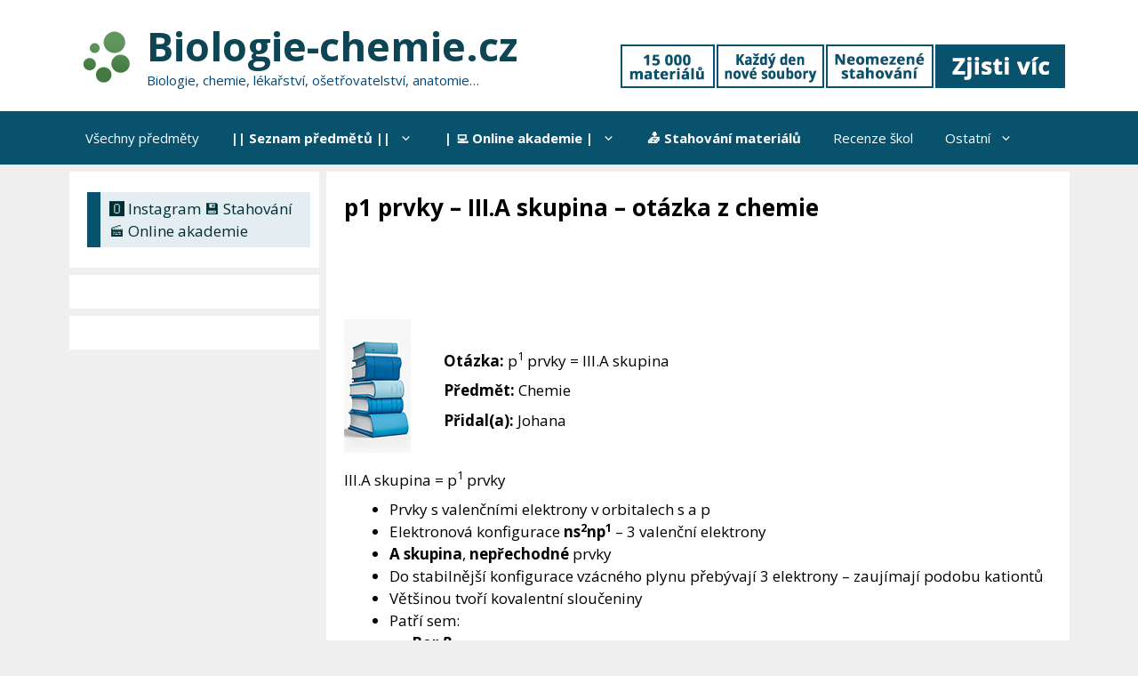

--- FILE ---
content_type: text/html; charset=UTF-8
request_url: https://biologie-chemie.cz/p1-prvky-iii-a-skupina-otazka-z-chemie/
body_size: 64433
content:
<!DOCTYPE html>
<html lang="cs">
<head>
	<meta charset="UTF-8">
	<meta name='robots' content='index, follow, max-image-preview:large, max-snippet:-1, max-video-preview:-1' />
<meta name="viewport" content="width=device-width, initial-scale=1">
	<!-- This site is optimized with the Yoast SEO plugin v26.7 - https://yoast.com/wordpress/plugins/seo/ -->
	<title>p1 prvky - III.A skupina - otázka z chemie - Biologie-chemie.cz</title>
	<link rel="canonical" href="https://biologie-chemie.cz/p1-prvky-iii-a-skupina-otazka-z-chemie/" />
	<meta property="og:locale" content="cs_CZ" />
	<meta property="og:type" content="article" />
	<meta property="og:title" content="p1 prvky - III.A skupina - otázka z chemie - Biologie-chemie.cz" />
	<meta property="og:description" content="&nbsp;    Otázka: p1 prvky = III.A skupina    Předmět: Chemie    Přidal(a): Johana &nbsp; III.A skupina = p1 prvky Prvky s valenčními elektrony v orbitalech s a p Elektronová konfigurace ns2np1 – 3 valenční elektrony A skupina, nepřechodné prvky Do stabilnější konfigurace vzácného plynu přebývají 3 elektrony – zaujímají podobu kationtů Většinou tvoří kovalentní sloučeniny Patří sem:" />
	<meta property="og:url" content="https://biologie-chemie.cz/p1-prvky-iii-a-skupina-otazka-z-chemie/" />
	<meta property="og:site_name" content="Biologie-chemie.cz" />
	<meta property="article:publisher" content="https://www.facebook.com/studijnisvet/" />
	<meta property="article:published_time" content="2017-07-11T19:23:09+00:00" />
	<meta property="article:modified_time" content="2017-07-11T19:23:25+00:00" />
	<meta property="og:image" content="http://www.studijni-svet.cz/wp-content/uploads/ICONS/PREDMETY/Chemie.png" />
	<meta name="author" content="jx.mail@centrum.cz" />
	<meta name="twitter:card" content="summary_large_image" />
	<meta name="twitter:label1" content="Napsal(a)" />
	<meta name="twitter:data1" content="jx.mail@centrum.cz" />
	<meta name="twitter:label2" content="Odhadovaná doba čtení" />
	<meta name="twitter:data2" content="3 minuty" />
	<script type="application/ld+json" class="yoast-schema-graph">{"@context":"https://schema.org","@graph":[{"@type":"Article","@id":"https://biologie-chemie.cz/p1-prvky-iii-a-skupina-otazka-z-chemie/#article","isPartOf":{"@id":"https://biologie-chemie.cz/p1-prvky-iii-a-skupina-otazka-z-chemie/"},"author":{"name":"jx.mail@centrum.cz","@id":"https://biologie-chemie.cz/#/schema/person/cff35b432c9c865e37b45eea10559a3a"},"headline":"p1 prvky &#8211; III.A skupina &#8211; otázka z chemie","datePublished":"2017-07-11T19:23:09+00:00","dateModified":"2017-07-11T19:23:25+00:00","mainEntityOfPage":{"@id":"https://biologie-chemie.cz/p1-prvky-iii-a-skupina-otazka-z-chemie/"},"wordCount":535,"publisher":{"@id":"https://biologie-chemie.cz/#organization"},"image":{"@id":"https://biologie-chemie.cz/p1-prvky-iii-a-skupina-otazka-z-chemie/#primaryimage"},"thumbnailUrl":"http://www.studijni-svet.cz/wp-content/uploads/ICONS/PREDMETY/Chemie.png","articleSection":["Chemie"],"inLanguage":"cs"},{"@type":"WebPage","@id":"https://biologie-chemie.cz/p1-prvky-iii-a-skupina-otazka-z-chemie/","url":"https://biologie-chemie.cz/p1-prvky-iii-a-skupina-otazka-z-chemie/","name":"p1 prvky - III.A skupina - otázka z chemie - Biologie-chemie.cz","isPartOf":{"@id":"https://biologie-chemie.cz/#website"},"primaryImageOfPage":{"@id":"https://biologie-chemie.cz/p1-prvky-iii-a-skupina-otazka-z-chemie/#primaryimage"},"image":{"@id":"https://biologie-chemie.cz/p1-prvky-iii-a-skupina-otazka-z-chemie/#primaryimage"},"thumbnailUrl":"http://www.studijni-svet.cz/wp-content/uploads/ICONS/PREDMETY/Chemie.png","datePublished":"2017-07-11T19:23:09+00:00","dateModified":"2017-07-11T19:23:25+00:00","breadcrumb":{"@id":"https://biologie-chemie.cz/p1-prvky-iii-a-skupina-otazka-z-chemie/#breadcrumb"},"inLanguage":"cs","potentialAction":[{"@type":"ReadAction","target":["https://biologie-chemie.cz/p1-prvky-iii-a-skupina-otazka-z-chemie/"]}]},{"@type":"ImageObject","inLanguage":"cs","@id":"https://biologie-chemie.cz/p1-prvky-iii-a-skupina-otazka-z-chemie/#primaryimage","url":"http://www.studijni-svet.cz/wp-content/uploads/ICONS/PREDMETY/Chemie.png","contentUrl":"http://www.studijni-svet.cz/wp-content/uploads/ICONS/PREDMETY/Chemie.png"},{"@type":"BreadcrumbList","@id":"https://biologie-chemie.cz/p1-prvky-iii-a-skupina-otazka-z-chemie/#breadcrumb","itemListElement":[{"@type":"ListItem","position":1,"name":"Domů","item":"https://biologie-chemie.cz/"},{"@type":"ListItem","position":2,"name":"p1 prvky &#8211; III.A skupina &#8211; otázka z chemie"}]},{"@type":"WebSite","@id":"https://biologie-chemie.cz/#website","url":"https://biologie-chemie.cz/","name":"Biologie-chemie.cz","description":"Biologie, chemie, lékařství, ošetřovatelství, anatomie...","publisher":{"@id":"https://biologie-chemie.cz/#organization"},"potentialAction":[{"@type":"SearchAction","target":{"@type":"EntryPoint","urlTemplate":"https://biologie-chemie.cz/?s={search_term_string}"},"query-input":{"@type":"PropertyValueSpecification","valueRequired":true,"valueName":"search_term_string"}}],"inLanguage":"cs"},{"@type":"Organization","@id":"https://biologie-chemie.cz/#organization","name":"Biologie-chemie.cz","url":"https://biologie-chemie.cz/","logo":{"@type":"ImageObject","inLanguage":"cs","@id":"https://biologie-chemie.cz/#/schema/logo/image/","url":"https://biologie-chemie.cz/wp-content/uploads/2023/11/MINI-logo-green.png","contentUrl":"https://biologie-chemie.cz/wp-content/uploads/2023/11/MINI-logo-green.png","width":75,"height":75,"caption":"Biologie-chemie.cz"},"image":{"@id":"https://biologie-chemie.cz/#/schema/logo/image/"},"sameAs":["https://www.facebook.com/studijnisvet/","https://www.instagram.com/studijnisvet.cz"]},{"@type":"Person","@id":"https://biologie-chemie.cz/#/schema/person/cff35b432c9c865e37b45eea10559a3a","name":"jx.mail@centrum.cz","image":{"@type":"ImageObject","inLanguage":"cs","@id":"https://biologie-chemie.cz/#/schema/person/image/","url":"https://secure.gravatar.com/avatar/5e850840224e0ec2a7207c34f9d64425714b990e4d1945d4b1053c64a6a6f074?s=96&d=mm&r=g","contentUrl":"https://secure.gravatar.com/avatar/5e850840224e0ec2a7207c34f9d64425714b990e4d1945d4b1053c64a6a6f074?s=96&d=mm&r=g","caption":"jx.mail@centrum.cz"},"url":"https://biologie-chemie.cz/author/admin/"}]}</script>
	<!-- / Yoast SEO plugin. -->


<link rel='dns-prefetch' href='//maxcdn.bootstrapcdn.com' />
<link href='https://fonts.gstatic.com' crossorigin rel='preconnect' />
<link href='https://fonts.googleapis.com' crossorigin rel='preconnect' />
<link rel="alternate" type="application/rss+xml" title="Biologie-chemie.cz &raquo; RSS zdroj" href="https://biologie-chemie.cz/feed/" />
<link rel="alternate" type="application/rss+xml" title="Biologie-chemie.cz &raquo; RSS komentářů" href="https://biologie-chemie.cz/comments/feed/" />
<link rel="alternate" title="oEmbed (JSON)" type="application/json+oembed" href="https://biologie-chemie.cz/wp-json/oembed/1.0/embed?url=https%3A%2F%2Fbiologie-chemie.cz%2Fp1-prvky-iii-a-skupina-otazka-z-chemie%2F" />
<link rel="alternate" title="oEmbed (XML)" type="text/xml+oembed" href="https://biologie-chemie.cz/wp-json/oembed/1.0/embed?url=https%3A%2F%2Fbiologie-chemie.cz%2Fp1-prvky-iii-a-skupina-otazka-z-chemie%2F&#038;format=xml" />
<style id='wp-img-auto-sizes-contain-inline-css'>
img:is([sizes=auto i],[sizes^="auto," i]){contain-intrinsic-size:3000px 1500px}
/*# sourceURL=wp-img-auto-sizes-contain-inline-css */
</style>
<link rel='stylesheet' id='generate-fonts-css' href='//fonts.googleapis.com/css?family=Open+Sans:300,300italic,regular,italic,600,600italic,700,700italic,800,800italic' media='all' />
<style id='wp-emoji-styles-inline-css'>

	img.wp-smiley, img.emoji {
		display: inline !important;
		border: none !important;
		box-shadow: none !important;
		height: 1em !important;
		width: 1em !important;
		margin: 0 0.07em !important;
		vertical-align: -0.1em !important;
		background: none !important;
		padding: 0 !important;
	}
/*# sourceURL=wp-emoji-styles-inline-css */
</style>
<style id='wp-block-library-inline-css'>
:root{--wp-block-synced-color:#7a00df;--wp-block-synced-color--rgb:122,0,223;--wp-bound-block-color:var(--wp-block-synced-color);--wp-editor-canvas-background:#ddd;--wp-admin-theme-color:#007cba;--wp-admin-theme-color--rgb:0,124,186;--wp-admin-theme-color-darker-10:#006ba1;--wp-admin-theme-color-darker-10--rgb:0,107,160.5;--wp-admin-theme-color-darker-20:#005a87;--wp-admin-theme-color-darker-20--rgb:0,90,135;--wp-admin-border-width-focus:2px}@media (min-resolution:192dpi){:root{--wp-admin-border-width-focus:1.5px}}.wp-element-button{cursor:pointer}:root .has-very-light-gray-background-color{background-color:#eee}:root .has-very-dark-gray-background-color{background-color:#313131}:root .has-very-light-gray-color{color:#eee}:root .has-very-dark-gray-color{color:#313131}:root .has-vivid-green-cyan-to-vivid-cyan-blue-gradient-background{background:linear-gradient(135deg,#00d084,#0693e3)}:root .has-purple-crush-gradient-background{background:linear-gradient(135deg,#34e2e4,#4721fb 50%,#ab1dfe)}:root .has-hazy-dawn-gradient-background{background:linear-gradient(135deg,#faaca8,#dad0ec)}:root .has-subdued-olive-gradient-background{background:linear-gradient(135deg,#fafae1,#67a671)}:root .has-atomic-cream-gradient-background{background:linear-gradient(135deg,#fdd79a,#004a59)}:root .has-nightshade-gradient-background{background:linear-gradient(135deg,#330968,#31cdcf)}:root .has-midnight-gradient-background{background:linear-gradient(135deg,#020381,#2874fc)}:root{--wp--preset--font-size--normal:16px;--wp--preset--font-size--huge:42px}.has-regular-font-size{font-size:1em}.has-larger-font-size{font-size:2.625em}.has-normal-font-size{font-size:var(--wp--preset--font-size--normal)}.has-huge-font-size{font-size:var(--wp--preset--font-size--huge)}.has-text-align-center{text-align:center}.has-text-align-left{text-align:left}.has-text-align-right{text-align:right}.has-fit-text{white-space:nowrap!important}#end-resizable-editor-section{display:none}.aligncenter{clear:both}.items-justified-left{justify-content:flex-start}.items-justified-center{justify-content:center}.items-justified-right{justify-content:flex-end}.items-justified-space-between{justify-content:space-between}.screen-reader-text{border:0;clip-path:inset(50%);height:1px;margin:-1px;overflow:hidden;padding:0;position:absolute;width:1px;word-wrap:normal!important}.screen-reader-text:focus{background-color:#ddd;clip-path:none;color:#444;display:block;font-size:1em;height:auto;left:5px;line-height:normal;padding:15px 23px 14px;text-decoration:none;top:5px;width:auto;z-index:100000}html :where(.has-border-color){border-style:solid}html :where([style*=border-top-color]){border-top-style:solid}html :where([style*=border-right-color]){border-right-style:solid}html :where([style*=border-bottom-color]){border-bottom-style:solid}html :where([style*=border-left-color]){border-left-style:solid}html :where([style*=border-width]){border-style:solid}html :where([style*=border-top-width]){border-top-style:solid}html :where([style*=border-right-width]){border-right-style:solid}html :where([style*=border-bottom-width]){border-bottom-style:solid}html :where([style*=border-left-width]){border-left-style:solid}html :where(img[class*=wp-image-]){height:auto;max-width:100%}:where(figure){margin:0 0 1em}html :where(.is-position-sticky){--wp-admin--admin-bar--position-offset:var(--wp-admin--admin-bar--height,0px)}@media screen and (max-width:600px){html :where(.is-position-sticky){--wp-admin--admin-bar--position-offset:0px}}

/*# sourceURL=wp-block-library-inline-css */
</style><style id='global-styles-inline-css'>
:root{--wp--preset--aspect-ratio--square: 1;--wp--preset--aspect-ratio--4-3: 4/3;--wp--preset--aspect-ratio--3-4: 3/4;--wp--preset--aspect-ratio--3-2: 3/2;--wp--preset--aspect-ratio--2-3: 2/3;--wp--preset--aspect-ratio--16-9: 16/9;--wp--preset--aspect-ratio--9-16: 9/16;--wp--preset--color--black: #000000;--wp--preset--color--cyan-bluish-gray: #abb8c3;--wp--preset--color--white: #ffffff;--wp--preset--color--pale-pink: #f78da7;--wp--preset--color--vivid-red: #cf2e2e;--wp--preset--color--luminous-vivid-orange: #ff6900;--wp--preset--color--luminous-vivid-amber: #fcb900;--wp--preset--color--light-green-cyan: #7bdcb5;--wp--preset--color--vivid-green-cyan: #00d084;--wp--preset--color--pale-cyan-blue: #8ed1fc;--wp--preset--color--vivid-cyan-blue: #0693e3;--wp--preset--color--vivid-purple: #9b51e0;--wp--preset--color--contrast: var(--contrast);--wp--preset--color--contrast-2: var(--contrast-2);--wp--preset--color--contrast-3: var(--contrast-3);--wp--preset--color--base: var(--base);--wp--preset--color--base-2: var(--base-2);--wp--preset--color--base-3: var(--base-3);--wp--preset--color--accent: var(--accent);--wp--preset--gradient--vivid-cyan-blue-to-vivid-purple: linear-gradient(135deg,rgb(6,147,227) 0%,rgb(155,81,224) 100%);--wp--preset--gradient--light-green-cyan-to-vivid-green-cyan: linear-gradient(135deg,rgb(122,220,180) 0%,rgb(0,208,130) 100%);--wp--preset--gradient--luminous-vivid-amber-to-luminous-vivid-orange: linear-gradient(135deg,rgb(252,185,0) 0%,rgb(255,105,0) 100%);--wp--preset--gradient--luminous-vivid-orange-to-vivid-red: linear-gradient(135deg,rgb(255,105,0) 0%,rgb(207,46,46) 100%);--wp--preset--gradient--very-light-gray-to-cyan-bluish-gray: linear-gradient(135deg,rgb(238,238,238) 0%,rgb(169,184,195) 100%);--wp--preset--gradient--cool-to-warm-spectrum: linear-gradient(135deg,rgb(74,234,220) 0%,rgb(151,120,209) 20%,rgb(207,42,186) 40%,rgb(238,44,130) 60%,rgb(251,105,98) 80%,rgb(254,248,76) 100%);--wp--preset--gradient--blush-light-purple: linear-gradient(135deg,rgb(255,206,236) 0%,rgb(152,150,240) 100%);--wp--preset--gradient--blush-bordeaux: linear-gradient(135deg,rgb(254,205,165) 0%,rgb(254,45,45) 50%,rgb(107,0,62) 100%);--wp--preset--gradient--luminous-dusk: linear-gradient(135deg,rgb(255,203,112) 0%,rgb(199,81,192) 50%,rgb(65,88,208) 100%);--wp--preset--gradient--pale-ocean: linear-gradient(135deg,rgb(255,245,203) 0%,rgb(182,227,212) 50%,rgb(51,167,181) 100%);--wp--preset--gradient--electric-grass: linear-gradient(135deg,rgb(202,248,128) 0%,rgb(113,206,126) 100%);--wp--preset--gradient--midnight: linear-gradient(135deg,rgb(2,3,129) 0%,rgb(40,116,252) 100%);--wp--preset--font-size--small: 13px;--wp--preset--font-size--medium: 20px;--wp--preset--font-size--large: 36px;--wp--preset--font-size--x-large: 42px;--wp--preset--spacing--20: 0.44rem;--wp--preset--spacing--30: 0.67rem;--wp--preset--spacing--40: 1rem;--wp--preset--spacing--50: 1.5rem;--wp--preset--spacing--60: 2.25rem;--wp--preset--spacing--70: 3.38rem;--wp--preset--spacing--80: 5.06rem;--wp--preset--shadow--natural: 6px 6px 9px rgba(0, 0, 0, 0.2);--wp--preset--shadow--deep: 12px 12px 50px rgba(0, 0, 0, 0.4);--wp--preset--shadow--sharp: 6px 6px 0px rgba(0, 0, 0, 0.2);--wp--preset--shadow--outlined: 6px 6px 0px -3px rgb(255, 255, 255), 6px 6px rgb(0, 0, 0);--wp--preset--shadow--crisp: 6px 6px 0px rgb(0, 0, 0);}:where(.is-layout-flex){gap: 0.5em;}:where(.is-layout-grid){gap: 0.5em;}body .is-layout-flex{display: flex;}.is-layout-flex{flex-wrap: wrap;align-items: center;}.is-layout-flex > :is(*, div){margin: 0;}body .is-layout-grid{display: grid;}.is-layout-grid > :is(*, div){margin: 0;}:where(.wp-block-columns.is-layout-flex){gap: 2em;}:where(.wp-block-columns.is-layout-grid){gap: 2em;}:where(.wp-block-post-template.is-layout-flex){gap: 1.25em;}:where(.wp-block-post-template.is-layout-grid){gap: 1.25em;}.has-black-color{color: var(--wp--preset--color--black) !important;}.has-cyan-bluish-gray-color{color: var(--wp--preset--color--cyan-bluish-gray) !important;}.has-white-color{color: var(--wp--preset--color--white) !important;}.has-pale-pink-color{color: var(--wp--preset--color--pale-pink) !important;}.has-vivid-red-color{color: var(--wp--preset--color--vivid-red) !important;}.has-luminous-vivid-orange-color{color: var(--wp--preset--color--luminous-vivid-orange) !important;}.has-luminous-vivid-amber-color{color: var(--wp--preset--color--luminous-vivid-amber) !important;}.has-light-green-cyan-color{color: var(--wp--preset--color--light-green-cyan) !important;}.has-vivid-green-cyan-color{color: var(--wp--preset--color--vivid-green-cyan) !important;}.has-pale-cyan-blue-color{color: var(--wp--preset--color--pale-cyan-blue) !important;}.has-vivid-cyan-blue-color{color: var(--wp--preset--color--vivid-cyan-blue) !important;}.has-vivid-purple-color{color: var(--wp--preset--color--vivid-purple) !important;}.has-black-background-color{background-color: var(--wp--preset--color--black) !important;}.has-cyan-bluish-gray-background-color{background-color: var(--wp--preset--color--cyan-bluish-gray) !important;}.has-white-background-color{background-color: var(--wp--preset--color--white) !important;}.has-pale-pink-background-color{background-color: var(--wp--preset--color--pale-pink) !important;}.has-vivid-red-background-color{background-color: var(--wp--preset--color--vivid-red) !important;}.has-luminous-vivid-orange-background-color{background-color: var(--wp--preset--color--luminous-vivid-orange) !important;}.has-luminous-vivid-amber-background-color{background-color: var(--wp--preset--color--luminous-vivid-amber) !important;}.has-light-green-cyan-background-color{background-color: var(--wp--preset--color--light-green-cyan) !important;}.has-vivid-green-cyan-background-color{background-color: var(--wp--preset--color--vivid-green-cyan) !important;}.has-pale-cyan-blue-background-color{background-color: var(--wp--preset--color--pale-cyan-blue) !important;}.has-vivid-cyan-blue-background-color{background-color: var(--wp--preset--color--vivid-cyan-blue) !important;}.has-vivid-purple-background-color{background-color: var(--wp--preset--color--vivid-purple) !important;}.has-black-border-color{border-color: var(--wp--preset--color--black) !important;}.has-cyan-bluish-gray-border-color{border-color: var(--wp--preset--color--cyan-bluish-gray) !important;}.has-white-border-color{border-color: var(--wp--preset--color--white) !important;}.has-pale-pink-border-color{border-color: var(--wp--preset--color--pale-pink) !important;}.has-vivid-red-border-color{border-color: var(--wp--preset--color--vivid-red) !important;}.has-luminous-vivid-orange-border-color{border-color: var(--wp--preset--color--luminous-vivid-orange) !important;}.has-luminous-vivid-amber-border-color{border-color: var(--wp--preset--color--luminous-vivid-amber) !important;}.has-light-green-cyan-border-color{border-color: var(--wp--preset--color--light-green-cyan) !important;}.has-vivid-green-cyan-border-color{border-color: var(--wp--preset--color--vivid-green-cyan) !important;}.has-pale-cyan-blue-border-color{border-color: var(--wp--preset--color--pale-cyan-blue) !important;}.has-vivid-cyan-blue-border-color{border-color: var(--wp--preset--color--vivid-cyan-blue) !important;}.has-vivid-purple-border-color{border-color: var(--wp--preset--color--vivid-purple) !important;}.has-vivid-cyan-blue-to-vivid-purple-gradient-background{background: var(--wp--preset--gradient--vivid-cyan-blue-to-vivid-purple) !important;}.has-light-green-cyan-to-vivid-green-cyan-gradient-background{background: var(--wp--preset--gradient--light-green-cyan-to-vivid-green-cyan) !important;}.has-luminous-vivid-amber-to-luminous-vivid-orange-gradient-background{background: var(--wp--preset--gradient--luminous-vivid-amber-to-luminous-vivid-orange) !important;}.has-luminous-vivid-orange-to-vivid-red-gradient-background{background: var(--wp--preset--gradient--luminous-vivid-orange-to-vivid-red) !important;}.has-very-light-gray-to-cyan-bluish-gray-gradient-background{background: var(--wp--preset--gradient--very-light-gray-to-cyan-bluish-gray) !important;}.has-cool-to-warm-spectrum-gradient-background{background: var(--wp--preset--gradient--cool-to-warm-spectrum) !important;}.has-blush-light-purple-gradient-background{background: var(--wp--preset--gradient--blush-light-purple) !important;}.has-blush-bordeaux-gradient-background{background: var(--wp--preset--gradient--blush-bordeaux) !important;}.has-luminous-dusk-gradient-background{background: var(--wp--preset--gradient--luminous-dusk) !important;}.has-pale-ocean-gradient-background{background: var(--wp--preset--gradient--pale-ocean) !important;}.has-electric-grass-gradient-background{background: var(--wp--preset--gradient--electric-grass) !important;}.has-midnight-gradient-background{background: var(--wp--preset--gradient--midnight) !important;}.has-small-font-size{font-size: var(--wp--preset--font-size--small) !important;}.has-medium-font-size{font-size: var(--wp--preset--font-size--medium) !important;}.has-large-font-size{font-size: var(--wp--preset--font-size--large) !important;}.has-x-large-font-size{font-size: var(--wp--preset--font-size--x-large) !important;}
/*# sourceURL=global-styles-inline-css */
</style>

<style id='classic-theme-styles-inline-css'>
/*! This file is auto-generated */
.wp-block-button__link{color:#fff;background-color:#32373c;border-radius:9999px;box-shadow:none;text-decoration:none;padding:calc(.667em + 2px) calc(1.333em + 2px);font-size:1.125em}.wp-block-file__button{background:#32373c;color:#fff;text-decoration:none}
/*# sourceURL=/wp-includes/css/classic-themes.min.css */
</style>
<link rel='stylesheet' id='wpccp-css' href='https://biologie-chemie.cz/wp-content/plugins/wp-content-copy-protection/assets/css/style.min.css?ver=1704710581' media='all' />
<link rel='stylesheet' id='generate-style-grid-css' href='https://biologie-chemie.cz/wp-content/themes/generatepress/assets/css/unsemantic-grid.min.css?ver=3.6.1' media='all' />
<link rel='stylesheet' id='generate-style-css' href='https://biologie-chemie.cz/wp-content/themes/generatepress/assets/css/style.min.css?ver=3.6.1' media='all' />
<style id='generate-style-inline-css'>
body{background-color:#efefef;color:#000000;}a{color:#1e73be;}a:hover, a:focus, a:active{color:#003542;}body .grid-container{max-width:1125px;}.wp-block-group__inner-container{max-width:1125px;margin-left:auto;margin-right:auto;}:root{--contrast:#222222;--contrast-2:#575760;--contrast-3:#b2b2be;--base:#f0f0f0;--base-2:#f7f8f9;--base-3:#ffffff;--accent:#2e8ee1;}:root .has-contrast-color{color:var(--contrast);}:root .has-contrast-background-color{background-color:var(--contrast);}:root .has-contrast-2-color{color:var(--contrast-2);}:root .has-contrast-2-background-color{background-color:var(--contrast-2);}:root .has-contrast-3-color{color:var(--contrast-3);}:root .has-contrast-3-background-color{background-color:var(--contrast-3);}:root .has-base-color{color:var(--base);}:root .has-base-background-color{background-color:var(--base);}:root .has-base-2-color{color:var(--base-2);}:root .has-base-2-background-color{background-color:var(--base-2);}:root .has-base-3-color{color:var(--base-3);}:root .has-base-3-background-color{background-color:var(--base-3);}:root .has-accent-color{color:var(--accent);}:root .has-accent-background-color{background-color:var(--accent);}body, button, input, select, textarea{font-family:"Open Sans", sans-serif;}body{line-height:1.5;}p{margin-bottom:0.5em;}.entry-content > [class*="wp-block-"]:not(:last-child):not(.wp-block-heading){margin-bottom:0.5em;}.main-title{font-size:45px;}.main-navigation .main-nav ul ul li a{font-size:14px;}.sidebar .widget, .footer-widgets .widget{font-size:17px;}h1{font-weight:700;font-size:26px;}h2{font-weight:400;font-size:25px;}h3{font-size:20px;}h4{font-size:inherit;}h5{font-size:inherit;}@media (max-width:768px){.main-title{font-size:30px;}h1{font-size:25px;}h2{font-size:20px;}}.top-bar{background-color:#636363;color:#ffffff;}.top-bar a{color:#ffffff;}.top-bar a:hover{color:#303030;}.site-header{background-color:#ffffff;color:#3a3a3a;}.site-header a{color:#3a3a3a;}.main-title a,.main-title a:hover{color:#0e4554;}.site-description{color:#00497a;}.main-navigation,.main-navigation ul ul{background-color:#08526d;}.main-navigation .main-nav ul li a, .main-navigation .menu-toggle, .main-navigation .menu-bar-items{color:#ffffff;}.main-navigation .main-nav ul li:not([class*="current-menu-"]):hover > a, .main-navigation .main-nav ul li:not([class*="current-menu-"]):focus > a, .main-navigation .main-nav ul li.sfHover:not([class*="current-menu-"]) > a, .main-navigation .menu-bar-item:hover > a, .main-navigation .menu-bar-item.sfHover > a{color:#ffffff;background-color:#003542;}button.menu-toggle:hover,button.menu-toggle:focus,.main-navigation .mobile-bar-items a,.main-navigation .mobile-bar-items a:hover,.main-navigation .mobile-bar-items a:focus{color:#ffffff;}.main-navigation .main-nav ul li[class*="current-menu-"] > a{color:#ffffff;background-color:#08526d;}.navigation-search input[type="search"],.navigation-search input[type="search"]:active, .navigation-search input[type="search"]:focus, .main-navigation .main-nav ul li.search-item.active > a, .main-navigation .menu-bar-items .search-item.active > a{color:#ffffff;background-color:#003542;}.main-navigation ul ul{background-color:#047293;}.main-navigation .main-nav ul ul li a{color:#ffffff;}.main-navigation .main-nav ul ul li:not([class*="current-menu-"]):hover > a,.main-navigation .main-nav ul ul li:not([class*="current-menu-"]):focus > a, .main-navigation .main-nav ul ul li.sfHover:not([class*="current-menu-"]) > a{color:#fcfcfc;background-color:#08526d;}.main-navigation .main-nav ul ul li[class*="current-menu-"] > a{color:#fcfcfc;background-color:#096796;}.separate-containers .inside-article, .separate-containers .comments-area, .separate-containers .page-header, .one-container .container, .separate-containers .paging-navigation, .inside-page-header{background-color:#ffffff;}.inside-article a,.paging-navigation a,.comments-area a,.page-header a{color:#08526d;}.inside-article a:hover,.paging-navigation a:hover,.comments-area a:hover,.page-header a:hover{color:#003542;}.entry-meta{color:#595959;}.entry-meta a{color:#003542;}.entry-meta a:hover{color:#08526d;}.sidebar .widget{background-color:#ffffff;}.sidebar .widget a{color:#002e35;}.sidebar .widget a:hover{color:#1e72bd;}.sidebar .widget .widget-title{color:#000000;}.footer-widgets{background-color:#ffffff;}.footer-widgets .widget-title{color:#000000;}.site-info{color:#ffffff;background-color:#08526d;}.site-info a{color:#ffffff;}.site-info a:hover{color:#c9dce9;}.footer-bar .widget_nav_menu .current-menu-item a{color:#c9dce9;}input[type="text"],input[type="email"],input[type="url"],input[type="password"],input[type="search"],input[type="tel"],input[type="number"],textarea,select{color:#666666;background-color:#fafafa;border-color:#cccccc;}input[type="text"]:focus,input[type="email"]:focus,input[type="url"]:focus,input[type="password"]:focus,input[type="search"]:focus,input[type="tel"]:focus,input[type="number"]:focus,textarea:focus,select:focus{color:#666666;background-color:#ffffff;border-color:#bfbfbf;}button,html input[type="button"],input[type="reset"],input[type="submit"],a.button,a.wp-block-button__link:not(.has-background){color:#ffffff;background-color:#08526d;}button:hover,html input[type="button"]:hover,input[type="reset"]:hover,input[type="submit"]:hover,a.button:hover,button:focus,html input[type="button"]:focus,input[type="reset"]:focus,input[type="submit"]:focus,a.button:focus,a.wp-block-button__link:not(.has-background):active,a.wp-block-button__link:not(.has-background):focus,a.wp-block-button__link:not(.has-background):hover{color:#efefef;background-color:#1e73be;}a.generate-back-to-top{background-color:rgba( 0,0,0,0.4 );color:#ffffff;}a.generate-back-to-top:hover,a.generate-back-to-top:focus{background-color:rgba( 0,0,0,0.6 );color:#ffffff;}:root{--gp-search-modal-bg-color:var(--base-3);--gp-search-modal-text-color:var(--contrast);--gp-search-modal-overlay-bg-color:rgba(0,0,0,0.2);}@media (max-width: 768px){.main-navigation .menu-bar-item:hover > a, .main-navigation .menu-bar-item.sfHover > a{background:none;color:#ffffff;}}.inside-top-bar{padding:10px;}.inside-header{padding:25px 40px 20px 30px;}.separate-containers .inside-article, .separate-containers .comments-area, .separate-containers .page-header, .separate-containers .paging-navigation, .one-container .site-content, .inside-page-header{padding:25px 20px 15px 20px;}.site-main .wp-block-group__inner-container{padding:25px 20px 15px 20px;}.entry-content .alignwide, body:not(.no-sidebar) .entry-content .alignfull{margin-left:-20px;width:calc(100% + 40px);max-width:calc(100% + 40px);}.one-container.right-sidebar .site-main,.one-container.both-right .site-main{margin-right:20px;}.one-container.left-sidebar .site-main,.one-container.both-left .site-main{margin-left:20px;}.one-container.both-sidebars .site-main{margin:0px 20px 0px 20px;}.separate-containers .widget, .separate-containers .site-main > *, .separate-containers .page-header, .widget-area .main-navigation{margin-bottom:8px;}.separate-containers .site-main{margin:8px;}.both-right.separate-containers .inside-left-sidebar{margin-right:4px;}.both-right.separate-containers .inside-right-sidebar{margin-left:4px;}.both-left.separate-containers .inside-left-sidebar{margin-right:4px;}.both-left.separate-containers .inside-right-sidebar{margin-left:4px;}.separate-containers .page-header-image, .separate-containers .page-header-contained, .separate-containers .page-header-image-single, .separate-containers .page-header-content-single{margin-top:8px;}.separate-containers .inside-right-sidebar, .separate-containers .inside-left-sidebar{margin-top:8px;margin-bottom:8px;}.main-navigation .main-nav ul li a,.menu-toggle,.main-navigation .mobile-bar-items a{padding-left:18px;padding-right:18px;}.main-navigation .main-nav ul ul li a{padding:10px 18px 10px 18px;}.rtl .menu-item-has-children .dropdown-menu-toggle{padding-left:18px;}.menu-item-has-children .dropdown-menu-toggle{padding-right:18px;}.rtl .main-navigation .main-nav ul li.menu-item-has-children > a{padding-right:18px;}.widget-area .widget{padding:15px 10px 15px 20px;}.site-info{padding:20px;}@media (max-width:768px){.separate-containers .inside-article, .separate-containers .comments-area, .separate-containers .page-header, .separate-containers .paging-navigation, .one-container .site-content, .inside-page-header{padding:12px;}.site-main .wp-block-group__inner-container{padding:12px;}.site-info{padding-right:10px;padding-left:10px;}.entry-content .alignwide, body:not(.no-sidebar) .entry-content .alignfull{margin-left:-12px;width:calc(100% + 24px);max-width:calc(100% + 24px);}}@media (max-width: 768px){.main-navigation .menu-toggle,.main-navigation .mobile-bar-items,.sidebar-nav-mobile:not(#sticky-placeholder){display:block;}.main-navigation ul,.gen-sidebar-nav{display:none;}[class*="nav-float-"] .site-header .inside-header > *{float:none;clear:both;}}
.dynamic-author-image-rounded{border-radius:100%;}.dynamic-featured-image, .dynamic-author-image{vertical-align:middle;}.one-container.blog .dynamic-content-template:not(:last-child), .one-container.archive .dynamic-content-template:not(:last-child){padding-bottom:0px;}.dynamic-entry-excerpt > p:last-child{margin-bottom:0px;}
.main-navigation .main-nav ul li a,.menu-toggle,.main-navigation .mobile-bar-items a{transition: line-height 300ms ease}.main-navigation.toggled .main-nav > ul{background-color: #08526d}
.page-hero{box-sizing:border-box;}.inside-page-hero > *:last-child{margin-bottom:0px;}.page-hero time.updated{display:none;}
.post-image:not(:first-child), .page-content:not(:first-child), .entry-content:not(:first-child), .entry-summary:not(:first-child), footer.entry-meta{margin-top:0.7em;}.post-image-above-header .inside-article div.featured-image, .post-image-above-header .inside-article div.post-image{margin-bottom:0.7em;}
/*# sourceURL=generate-style-inline-css */
</style>
<link rel='stylesheet' id='generate-mobile-style-css' href='https://biologie-chemie.cz/wp-content/themes/generatepress/assets/css/mobile.min.css?ver=3.6.1' media='all' />
<link rel='stylesheet' id='generate-child-css' href='https://biologie-chemie.cz/wp-content/themes/generatepress_child/style.css?ver=1768392547' media='all' />
<link rel='stylesheet' id='font-awesome-css' href='//maxcdn.bootstrapcdn.com/font-awesome/4.3.0/css/font-awesome.min.css?ver=4.3.0' media='all' />
<link rel='stylesheet' id='dkpdf-frontend-css' href='https://biologie-chemie.cz/wp-content/plugins/dk-pdf/assets/css/frontend.css?ver=1.9.7' media='all' />
<link rel='stylesheet' id='generate-sticky-css' href='https://biologie-chemie.cz/wp-content/plugins/gp-premium/menu-plus/functions/css/sticky.min.css?ver=2.4.1' media='all' />
<link rel='stylesheet' id='generate-navigation-branding-css' href='https://biologie-chemie.cz/wp-content/plugins/gp-premium/menu-plus/functions/css/navigation-branding.min.css?ver=2.4.1' media='all' />
<style id='generate-navigation-branding-inline-css'>
@media (max-width: 768px){.site-header, #site-navigation, #sticky-navigation{display:none !important;opacity:0.0;}#mobile-header{display:block !important;width:100% !important;}#mobile-header .main-nav > ul{display:none;}#mobile-header.toggled .main-nav > ul, #mobile-header .menu-toggle, #mobile-header .mobile-bar-items{display:block;}#mobile-header .main-nav{-ms-flex:0 0 100%;flex:0 0 100%;-webkit-box-ordinal-group:5;-ms-flex-order:4;order:4;}.navigation-branding .main-title a, .navigation-branding .main-title a:hover, .navigation-branding .main-title a:visited{color:#ffffff;}}.navigation-branding .main-title{font-size:25px;font-weight:bold;}.navigation-branding img, .site-logo.mobile-header-logo img{height:60px;width:auto;}.navigation-branding .main-title{line-height:60px;}@media (max-width: 1135px){#site-navigation .navigation-branding, #sticky-navigation .navigation-branding{margin-left:10px;}}@media (max-width: 768px){.main-navigation:not(.slideout-navigation) .main-nav{-ms-flex:0 0 100%;flex:0 0 100%;}.main-navigation:not(.slideout-navigation) .inside-navigation{-ms-flex-wrap:wrap;flex-wrap:wrap;display:-webkit-box;display:-ms-flexbox;display:flex;}.nav-aligned-center .navigation-branding, .nav-aligned-left .navigation-branding{margin-right:auto;}.nav-aligned-center  .main-navigation.has-branding:not(.slideout-navigation) .inside-navigation .main-nav,.nav-aligned-center  .main-navigation.has-sticky-branding.navigation-stick .inside-navigation .main-nav,.nav-aligned-left  .main-navigation.has-branding:not(.slideout-navigation) .inside-navigation .main-nav,.nav-aligned-left  .main-navigation.has-sticky-branding.navigation-stick .inside-navigation .main-nav{margin-right:0px;}}
/*# sourceURL=generate-navigation-branding-inline-css */
</style>
<link rel='stylesheet' id='yarppRelatedCss-css' href='https://biologie-chemie.cz/wp-content/plugins/yet-another-related-posts-plugin/style/related.css?ver=5.30.11' media='all' />
<script src="https://biologie-chemie.cz/wp-includes/js/jquery/jquery.min.js?ver=3.7.1" id="jquery-core-js"></script>
<script src="https://biologie-chemie.cz/wp-includes/js/jquery/jquery-migrate.min.js?ver=3.4.1" id="jquery-migrate-js"></script>
<link rel="https://api.w.org/" href="https://biologie-chemie.cz/wp-json/" /><link rel="alternate" title="JSON" type="application/json" href="https://biologie-chemie.cz/wp-json/wp/v2/posts/5716" /><link rel="EditURI" type="application/rsd+xml" title="RSD" href="https://biologie-chemie.cz/xmlrpc.php?rsd" />
<meta name="generator" content="WordPress 6.9" />
<link rel='shortlink' href='https://biologie-chemie.cz/?p=5716' />
<script id="wpcp_disable_selection" type="text/javascript">
var image_save_msg='You are not allowed to save images!';
	var no_menu_msg='Context Menu disabled!';
	var smessage = "Stahujte 15 000 materi&aacute;lů v na&scaron;&iacute; online akademii 🎓.";

function disableEnterKey(e)
{
	var elemtype = e.target.tagName;
	
	elemtype = elemtype.toUpperCase();
	
	if (elemtype == "TEXT" || elemtype == "TEXTAREA" || elemtype == "INPUT" || elemtype == "PASSWORD" || elemtype == "SELECT" || elemtype == "OPTION" || elemtype == "EMBED")
	{
		elemtype = 'TEXT';
	}
	
	if (e.ctrlKey){
     var key;
     if(window.event)
          key = window.event.keyCode;     //IE
     else
          key = e.which;     //firefox (97)
    //if (key != 17) alert(key);
     if (elemtype!= 'TEXT' && (key == 97 || key == 65 || key == 67 || key == 99 || key == 88 || key == 120 || key == 26 || key == 85  || key == 86 || key == 83 || key == 43 || key == 73))
     {
		if(wccp_free_iscontenteditable(e)) return true;
		show_wpcp_message('You are not allowed to copy content or view source');
		return false;
     }else
     	return true;
     }
}


/*For contenteditable tags*/
function wccp_free_iscontenteditable(e)
{
	var e = e || window.event; // also there is no e.target property in IE. instead IE uses window.event.srcElement
  	
	var target = e.target || e.srcElement;

	var elemtype = e.target.nodeName;
	
	elemtype = elemtype.toUpperCase();
	
	var iscontenteditable = "false";
		
	if(typeof target.getAttribute!="undefined" ) iscontenteditable = target.getAttribute("contenteditable"); // Return true or false as string
	
	var iscontenteditable2 = false;
	
	if(typeof target.isContentEditable!="undefined" ) iscontenteditable2 = target.isContentEditable; // Return true or false as boolean

	if(target.parentElement.isContentEditable) iscontenteditable2 = true;
	
	if (iscontenteditable == "true" || iscontenteditable2 == true)
	{
		if(typeof target.style!="undefined" ) target.style.cursor = "text";
		
		return true;
	}
}

////////////////////////////////////
function disable_copy(e)
{	
	var e = e || window.event; // also there is no e.target property in IE. instead IE uses window.event.srcElement
	
	var elemtype = e.target.tagName;
	
	elemtype = elemtype.toUpperCase();
	
	if (elemtype == "TEXT" || elemtype == "TEXTAREA" || elemtype == "INPUT" || elemtype == "PASSWORD" || elemtype == "SELECT" || elemtype == "OPTION" || elemtype == "EMBED")
	{
		elemtype = 'TEXT';
	}
	
	if(wccp_free_iscontenteditable(e)) return true;
	
	var isSafari = /Safari/.test(navigator.userAgent) && /Apple Computer/.test(navigator.vendor);
	
	var checker_IMG = '';
	if (elemtype == "IMG" && checker_IMG == 'checked' && e.detail >= 2) {show_wpcp_message(alertMsg_IMG);return false;}
	if (elemtype != "TEXT")
	{
		if (smessage !== "" && e.detail == 2)
			show_wpcp_message(smessage);
		
		if (isSafari)
			return true;
		else
			return false;
	}	
}

//////////////////////////////////////////
function disable_copy_ie()
{
	var e = e || window.event;
	var elemtype = window.event.srcElement.nodeName;
	elemtype = elemtype.toUpperCase();
	if(wccp_free_iscontenteditable(e)) return true;
	if (elemtype == "IMG") {show_wpcp_message(alertMsg_IMG);return false;}
	if (elemtype != "TEXT" && elemtype != "TEXTAREA" && elemtype != "INPUT" && elemtype != "PASSWORD" && elemtype != "SELECT" && elemtype != "OPTION" && elemtype != "EMBED")
	{
		return false;
	}
}	
function reEnable()
{
	return true;
}
document.onkeydown = disableEnterKey;
document.onselectstart = disable_copy_ie;
if(navigator.userAgent.indexOf('MSIE')==-1)
{
	document.onmousedown = disable_copy;
	document.onclick = reEnable;
}
function disableSelection(target)
{
    //For IE This code will work
    if (typeof target.onselectstart!="undefined")
    target.onselectstart = disable_copy_ie;
    
    //For Firefox This code will work
    else if (typeof target.style.MozUserSelect!="undefined")
    {target.style.MozUserSelect="none";}
    
    //All other  (ie: Opera) This code will work
    else
    target.onmousedown=function(){return false}
    target.style.cursor = "default";
}
//Calling the JS function directly just after body load
window.onload = function(){disableSelection(document.body);};

//////////////////special for safari Start////////////////
var onlongtouch;
var timer;
var touchduration = 1000; //length of time we want the user to touch before we do something

var elemtype = "";
function touchstart(e) {
	var e = e || window.event;
  // also there is no e.target property in IE.
  // instead IE uses window.event.srcElement
  	var target = e.target || e.srcElement;
	
	elemtype = window.event.srcElement.nodeName;
	
	elemtype = elemtype.toUpperCase();
	
	if(!wccp_pro_is_passive()) e.preventDefault();
	if (!timer) {
		timer = setTimeout(onlongtouch, touchduration);
	}
}

function touchend() {
    //stops short touches from firing the event
    if (timer) {
        clearTimeout(timer);
        timer = null;
    }
	onlongtouch();
}

onlongtouch = function(e) { //this will clear the current selection if anything selected
	
	if (elemtype != "TEXT" && elemtype != "TEXTAREA" && elemtype != "INPUT" && elemtype != "PASSWORD" && elemtype != "SELECT" && elemtype != "EMBED" && elemtype != "OPTION")	
	{
		if (window.getSelection) {
			if (window.getSelection().empty) {  // Chrome
			window.getSelection().empty();
			} else if (window.getSelection().removeAllRanges) {  // Firefox
			window.getSelection().removeAllRanges();
			}
		} else if (document.selection) {  // IE?
			document.selection.empty();
		}
		return false;
	}
};

document.addEventListener("DOMContentLoaded", function(event) { 
    window.addEventListener("touchstart", touchstart, false);
    window.addEventListener("touchend", touchend, false);
});

function wccp_pro_is_passive() {

  var cold = false,
  hike = function() {};

  try {
	  const object1 = {};
  var aid = Object.defineProperty(object1, 'passive', {
  get() {cold = true}
  });
  window.addEventListener('test', hike, aid);
  window.removeEventListener('test', hike, aid);
  } catch (e) {}

  return cold;
}
/*special for safari End*/
</script>
<script id="wpcp_disable_Right_Click" type="text/javascript">
document.ondragstart = function() { return false;}
	function nocontext(e) {
	   return false;
	}
	document.oncontextmenu = nocontext;
</script>
<style>
.unselectable
{
-moz-user-select:none;
-webkit-user-select:none;
cursor: default;
}
html
{
-webkit-touch-callout: none;
-webkit-user-select: none;
-khtml-user-select: none;
-moz-user-select: none;
-ms-user-select: none;
user-select: none;
-webkit-tap-highlight-color: rgba(0,0,0,0);
}
</style>
<script id="wpcp_css_disable_selection" type="text/javascript">
var e = document.getElementsByTagName('body')[0];
if(e)
{
	e.setAttribute('unselectable',"on");
}
</script>
<link rel="icon" href="https://biologie-chemie.cz/wp-content/uploads/2024/08/apple-touch-icon-150x150.png" sizes="32x32" />
<link rel="icon" href="https://biologie-chemie.cz/wp-content/uploads/2024/08/apple-touch-icon.png" sizes="192x192" />
<link rel="apple-touch-icon" href="https://biologie-chemie.cz/wp-content/uploads/2024/08/apple-touch-icon.png" />
<meta name="msapplication-TileImage" content="https://biologie-chemie.cz/wp-content/uploads/2024/08/apple-touch-icon.png" />
		<style id="wp-custom-css">
			@media (max-width: 480px) {
.wp-image-104 {display:none;}
}

@media (max-width: 480px) {
.mobilekill {display:none;}
}

@media (max-width: 480px) {
.alignleft {display:none;}
}

body.single:not(.elementor-default) .entry-content a,
body.single:not(.elementor-default) .entry-content a:visited,
body.single:not(.elementor-default) .entry-content a:hover {
	  text-decoration: underline;
{  }
}

/* mezera za logem*/
.site-branding-container .site-logo 
{
    margin-right: 1.0em;
}

.yarpp-related a 
{ 
	font-weight: 400 !important; 
}

/* Outline tlačítka na homepage všech webů */
body.home .wp-block-group.is-layout-grid .wp-block-button.is-style-outline .wp-block-button__link.has-base-background-color {
    background: transparent !important;
    color: #08526d !important;
    border: 2px solid #08526d !important;
}

/* Hover stav */
body.home .wp-block-group.is-layout-grid .wp-block-button.is-style-outline .wp-block-button__link.has-base-background-color:hover {
    background: #0d7ba3 !important;
    color: #ffffff !important;
    border-color: #0d7ba3 !important;
}		</style>
		
<div align="center">
	<noscript>
		<div style="position:fixed; top:0px; left:0px; z-index:3000; height:100%; width:100%; background-color:#FFFFFF">
			<br/><br/>
			<div style="font-family: Tahoma; font-size: 14px; background-color:#FFFFCC; border: 1pt solid Black; padding: 10pt;">
				Sorry, you have Javascript Disabled! To see this page as it is meant to appear, please enable your Javascript!
			</div>
		</div>
	</noscript>
</div>
<style>
.ai-viewports                 {--ai: 1;}
.ai-viewport-3                { display: none !important;}
.ai-viewport-2                { display: none !important;}
.ai-viewport-1                { display: inherit !important;}
.ai-viewport-0                { display: none !important;}
@media (min-width: 768px) and (max-width: 979px) {
.ai-viewport-1                { display: none !important;}
.ai-viewport-2                { display: inherit !important;}
}
@media (max-width: 767px) {
.ai-viewport-1                { display: none !important;}
.ai-viewport-3                { display: inherit !important;}
}
</style>
</head>

<body class="wp-singular post-template-default single single-post postid-5716 single-format-standard wp-custom-logo wp-embed-responsive wp-theme-generatepress wp-child-theme-generatepress_child post-image-below-header post-image-aligned-center sticky-menu-no-transition sticky-enabled both-sticky-menu mobile-header mobile-header-sticky unselectable left-sidebar nav-below-header separate-containers fluid-header active-footer-widgets-3 nav-aligned-left header-aligned-left dropdown-hover" itemtype="https://schema.org/Blog" itemscope>
	<a class="screen-reader-text skip-link" href="#content" title="Přeskočit na obsah">Přeskočit na obsah</a>		<header class="site-header" id="masthead" aria-label="Web"  itemtype="https://schema.org/WPHeader" itemscope>
			<div class="inside-header grid-container grid-parent">
							<div class="header-widget">
				<aside id="custom_html-3" class="widget_text widget inner-padding widget_custom_html"><div class="textwidget custom-html-widget"><a href="https://studijni-svet.cz/moznosti-stahovani?utm_source=header-pruh&utm_medium=banner&utm_campaign=header-pruh" target="_blank" rel="noopener"><img class="alignnone wp-image-11 size-full" src="https://anglictina-maturita.cz/wp-content/uploads/2024/09/VIP-leader-SSv4.webp" alt="" width="500" height="74" /></a></div></aside>			</div>
			<div class="site-branding-container"><div class="site-logo">
					<a href="https://biologie-chemie.cz/" rel="home">
						<img  class="header-image is-logo-image" alt="Biologie-chemie.cz" src="https://biologie-chemie.cz/wp-content/uploads/2023/11/MINI-logo-green.png" />
					</a>
				</div><div class="site-branding">
						<p class="main-title" itemprop="headline">
					<a href="https://biologie-chemie.cz/" rel="home">Biologie-chemie.cz</a>
				</p>
						<p class="site-description" itemprop="description">Biologie, chemie, lékařství, ošetřovatelství, anatomie…</p>
					</div></div>			</div>
		</header>
				<nav id="mobile-header" itemtype="https://schema.org/SiteNavigationElement" itemscope class="main-navigation mobile-header-navigation has-branding has-sticky-branding">
			<div class="inside-navigation grid-container grid-parent">
				<div class="navigation-branding"><p class="main-title" itemprop="headline">
							<a href="https://biologie-chemie.cz/" rel="home">
								Biologie-chemie.cz
							</a>
						</p></div>					<button class="menu-toggle" aria-controls="mobile-menu" aria-expanded="false">
						<span class="gp-icon icon-menu-bars"><svg viewBox="0 0 512 512" aria-hidden="true" xmlns="http://www.w3.org/2000/svg" width="1em" height="1em"><path d="M0 96c0-13.255 10.745-24 24-24h464c13.255 0 24 10.745 24 24s-10.745 24-24 24H24c-13.255 0-24-10.745-24-24zm0 160c0-13.255 10.745-24 24-24h464c13.255 0 24 10.745 24 24s-10.745 24-24 24H24c-13.255 0-24-10.745-24-24zm0 160c0-13.255 10.745-24 24-24h464c13.255 0 24 10.745 24 24s-10.745 24-24 24H24c-13.255 0-24-10.745-24-24z" /></svg><svg viewBox="0 0 512 512" aria-hidden="true" xmlns="http://www.w3.org/2000/svg" width="1em" height="1em"><path d="M71.029 71.029c9.373-9.372 24.569-9.372 33.942 0L256 222.059l151.029-151.03c9.373-9.372 24.569-9.372 33.942 0 9.372 9.373 9.372 24.569 0 33.942L289.941 256l151.03 151.029c9.372 9.373 9.372 24.569 0 33.942-9.373 9.372-24.569 9.372-33.942 0L256 289.941l-151.029 151.03c-9.373 9.372-24.569 9.372-33.942 0-9.372-9.373-9.372-24.569 0-33.942L222.059 256 71.029 104.971c-9.372-9.373-9.372-24.569 0-33.942z" /></svg></span><span class="mobile-menu">Menu</span>					</button>
					<div id="mobile-menu" class="main-nav"><ul id="menu-hlavni-menu" class=" menu sf-menu"><li id="menu-item-4244" class="menu-item menu-item-type-custom menu-item-object-custom menu-item-4244"><a href="https://studijni-svet.cz/predmety/">Všechny předměty</a></li>
<li id="menu-item-4273" class="menu-item menu-item-type-post_type menu-item-object-page menu-item-has-children menu-item-4273"><a href="https://biologie-chemie.cz/seznam-otazek/"><b>|| Seznam předmětů ||</b><span role="presentation" class="dropdown-menu-toggle"><span class="gp-icon icon-arrow"><svg viewBox="0 0 330 512" aria-hidden="true" xmlns="http://www.w3.org/2000/svg" width="1em" height="1em"><path d="M305.913 197.085c0 2.266-1.133 4.815-2.833 6.514L171.087 335.593c-1.7 1.7-4.249 2.832-6.515 2.832s-4.815-1.133-6.515-2.832L26.064 203.599c-1.7-1.7-2.832-4.248-2.832-6.514s1.132-4.816 2.832-6.515l14.162-14.163c1.7-1.699 3.966-2.832 6.515-2.832 2.266 0 4.815 1.133 6.515 2.832l111.316 111.317 111.316-111.317c1.7-1.699 4.249-2.832 6.515-2.832s4.815 1.133 6.515 2.832l14.162 14.163c1.7 1.7 2.833 4.249 2.833 6.515z" /></svg></span></span></a>
<ul class="sub-menu">
	<li id="menu-item-4245" class="menu-item menu-item-type-post_type menu-item-object-page menu-item-has-children menu-item-4245"><a href="https://biologie-chemie.cz/seznam-maturitnich-otazek-z-biologie/">Biologie<span role="presentation" class="dropdown-menu-toggle"><span class="gp-icon icon-arrow-right"><svg viewBox="0 0 192 512" aria-hidden="true" xmlns="http://www.w3.org/2000/svg" width="1em" height="1em" fill-rule="evenodd" clip-rule="evenodd" stroke-linejoin="round" stroke-miterlimit="1.414"><path d="M178.425 256.001c0 2.266-1.133 4.815-2.832 6.515L43.599 394.509c-1.7 1.7-4.248 2.833-6.514 2.833s-4.816-1.133-6.515-2.833l-14.163-14.162c-1.699-1.7-2.832-3.966-2.832-6.515 0-2.266 1.133-4.815 2.832-6.515l111.317-111.316L16.407 144.685c-1.699-1.7-2.832-4.249-2.832-6.515s1.133-4.815 2.832-6.515l14.163-14.162c1.7-1.7 4.249-2.833 6.515-2.833s4.815 1.133 6.514 2.833l131.994 131.993c1.7 1.7 2.832 4.249 2.832 6.515z" fill-rule="nonzero" /></svg></span></span></a>
	<ul class="sub-menu">
		<li id="menu-item-8242" class="menu-item menu-item-type-custom menu-item-object-custom menu-item-8242"><a href="https://biologie-chemie.cz/seznam-maturitnich-otazek-z-biologie/">Maturitní otázky</a></li>
		<li id="menu-item-9765" class="menu-item menu-item-type-custom menu-item-object-custom menu-item-9765"><a href="https://studijni-svet.cz/kurzy/prehled/biologie-k-maturite/?utm_source=ss-menu&#038;utm_medium=ss-menu&#038;utm_campaign=ss-menu"><b>Maturitní kurz biologie</b></a></li>
		<li id="menu-item-41849" class="menu-item menu-item-type-custom menu-item-object-custom menu-item-41849"><a href="https://biologie-chemie.cz/rostliny-atlas/">> Atlas rostlin</a></li>
		<li id="menu-item-5520" class="menu-item menu-item-type-custom menu-item-object-custom menu-item-5520"><a href="https://biologie-chemie.cz/pojmy-z-biologie-velky-slovnik/">> Slovník pojmů</a></li>
	</ul>
</li>
	<li id="menu-item-4246" class="menu-item menu-item-type-post_type menu-item-object-page menu-item-has-children menu-item-4246"><a href="https://biologie-chemie.cz/seznam-maturitnich-otazek-z-chemie/">Chemie<span role="presentation" class="dropdown-menu-toggle"><span class="gp-icon icon-arrow-right"><svg viewBox="0 0 192 512" aria-hidden="true" xmlns="http://www.w3.org/2000/svg" width="1em" height="1em" fill-rule="evenodd" clip-rule="evenodd" stroke-linejoin="round" stroke-miterlimit="1.414"><path d="M178.425 256.001c0 2.266-1.133 4.815-2.832 6.515L43.599 394.509c-1.7 1.7-4.248 2.833-6.514 2.833s-4.816-1.133-6.515-2.833l-14.163-14.162c-1.699-1.7-2.832-3.966-2.832-6.515 0-2.266 1.133-4.815 2.832-6.515l111.317-111.316L16.407 144.685c-1.699-1.7-2.832-4.249-2.832-6.515s1.133-4.815 2.832-6.515l14.163-14.162c1.7-1.7 4.249-2.833 6.515-2.833s4.815 1.133 6.514 2.833l131.994 131.993c1.7 1.7 2.832 4.249 2.832 6.515z" fill-rule="nonzero" /></svg></span></span></a>
	<ul class="sub-menu">
		<li id="menu-item-10674" class="menu-item menu-item-type-custom menu-item-object-custom menu-item-10674"><a href="https://biologie-chemie.cz/seznam-maturitnich-otazek-z-chemie/">Maturitní otázky</a></li>
		<li id="menu-item-10673" class="menu-item menu-item-type-custom menu-item-object-custom menu-item-10673"><a href="https://biologie-chemie.cz/periodicka-soustava-prvku-tabulka/">Periodická tabulka prvků</a></li>
		<li id="menu-item-11205" class="menu-item menu-item-type-custom menu-item-object-custom menu-item-11205"><a href="https://biologie-chemie.cz/seznam-chemickych-prvku/">Chemické prvky</a></li>
	</ul>
</li>
	<li id="menu-item-5144" class="menu-item menu-item-type-custom menu-item-object-custom menu-item-5144"><a href="https://biologie-chemie.cz/seznam-otazek-z-biofyziky/">Biofyzika</a></li>
	<li id="menu-item-7886" class="menu-item menu-item-type-custom menu-item-object-custom menu-item-7886"><a href="https://biologie-chemie.cz/biochemie/">Biochemie</a></li>
	<li id="menu-item-9579" class="menu-item menu-item-type-custom menu-item-object-custom menu-item-has-children menu-item-9579"><a href="#">Zdravotnictví<span role="presentation" class="dropdown-menu-toggle"><span class="gp-icon icon-arrow-right"><svg viewBox="0 0 192 512" aria-hidden="true" xmlns="http://www.w3.org/2000/svg" width="1em" height="1em" fill-rule="evenodd" clip-rule="evenodd" stroke-linejoin="round" stroke-miterlimit="1.414"><path d="M178.425 256.001c0 2.266-1.133 4.815-2.832 6.515L43.599 394.509c-1.7 1.7-4.248 2.833-6.514 2.833s-4.816-1.133-6.515-2.833l-14.163-14.162c-1.699-1.7-2.832-3.966-2.832-6.515 0-2.266 1.133-4.815 2.832-6.515l111.317-111.316L16.407 144.685c-1.699-1.7-2.832-4.249-2.832-6.515s1.133-4.815 2.832-6.515l14.163-14.162c1.7-1.7 4.249-2.833 6.515-2.833s4.815 1.133 6.514 2.833l131.994 131.993c1.7 1.7 2.832 4.249 2.832 6.515z" fill-rule="nonzero" /></svg></span></span></a>
	<ul class="sub-menu">
		<li id="menu-item-9874" class="menu-item menu-item-type-custom menu-item-object-custom menu-item-9874"><a href="https://studijni-svet.cz/kurzy/prehled/biologie-cloveka/?utm_source=ss-menu&#038;utm_medium=ss-menu&#038;utm_campaign=ss-menu"><b>Kurz biologie člověka</b></a></li>
		<li id="menu-item-8070" class="menu-item menu-item-type-custom menu-item-object-custom menu-item-8070"><a href="https://biologie-chemie.cz/anatomie/">Anatomie</a></li>
		<li id="menu-item-8080" class="menu-item menu-item-type-custom menu-item-object-custom menu-item-8080"><a href="https://biologie-chemie.cz/gynekologie/">Gynekologie</a></li>
		<li id="menu-item-8244" class="menu-item menu-item-type-custom menu-item-object-custom menu-item-8244"><a href="https://biologie-chemie.cz/chemie-leciv/">Chemie léčiv</a></li>
		<li id="menu-item-8072" class="menu-item menu-item-type-custom menu-item-object-custom menu-item-8072"><a href="https://biologie-chemie.cz/chirurgie/">Chirurgie</a></li>
		<li id="menu-item-8089" class="menu-item menu-item-type-custom menu-item-object-custom menu-item-8089"><a href="https://biologie-chemie.cz/lekarstvi/">Lékařství</a></li>
		<li id="menu-item-8093" class="menu-item menu-item-type-custom menu-item-object-custom menu-item-8093"><a href="https://biologie-chemie.cz/neurologie/">Neurologie</a></li>
		<li id="menu-item-5874" class="menu-item menu-item-type-custom menu-item-object-custom menu-item-5874"><a href="https://biologie-chemie.cz/osetrovatelstvi-seznam-otazek/">Ošetřovatelství</a></li>
		<li id="menu-item-9274" class="menu-item menu-item-type-custom menu-item-object-custom menu-item-9274"><a href="https://biologie-chemie.cz/vnitrni-lekarstvi/">Vnitřní lékařství</a></li>
	</ul>
</li>
	<li id="menu-item-8094" class="menu-item menu-item-type-custom menu-item-object-custom menu-item-has-children menu-item-8094"><a href="#">Další předměty<span role="presentation" class="dropdown-menu-toggle"><span class="gp-icon icon-arrow-right"><svg viewBox="0 0 192 512" aria-hidden="true" xmlns="http://www.w3.org/2000/svg" width="1em" height="1em" fill-rule="evenodd" clip-rule="evenodd" stroke-linejoin="round" stroke-miterlimit="1.414"><path d="M178.425 256.001c0 2.266-1.133 4.815-2.832 6.515L43.599 394.509c-1.7 1.7-4.248 2.833-6.514 2.833s-4.816-1.133-6.515-2.833l-14.163-14.162c-1.699-1.7-2.832-3.966-2.832-6.515 0-2.266 1.133-4.815 2.832-6.515l111.317-111.316L16.407 144.685c-1.699-1.7-2.832-4.249-2.832-6.515s1.133-4.815 2.832-6.515l14.163-14.162c1.7-1.7 4.249-2.833 6.515-2.833s4.815 1.133 6.514 2.833l131.994 131.993c1.7 1.7 2.832 4.249 2.832 6.515z" fill-rule="nonzero" /></svg></span></span></a>
	<ul class="sub-menu">
		<li id="menu-item-8074" class="menu-item menu-item-type-custom menu-item-object-custom menu-item-8074"><a href="https://biologie-chemie.cz/ekologie/">Ekologie</a></li>
		<li id="menu-item-8078" class="menu-item menu-item-type-custom menu-item-object-custom menu-item-8078"><a href="https://biologie-chemie.cz/genetika/">Genetika</a></li>
		<li id="menu-item-8091" class="menu-item menu-item-type-custom menu-item-object-custom menu-item-8091"><a href="https://biologie-chemie.cz/mikrobiologie-seznam-otazek/">Mikrobiologie</a></li>
	</ul>
</li>
	<li id="menu-item-5483" class="menu-item menu-item-type-custom menu-item-object-custom menu-item-5483"><a href="https://prezmania.cz/prezentace-z-biologie-a-zdravotnictvi/">Prezentace</a></li>
</ul>
</li>
<li id="menu-item-8549" class="menu-item menu-item-type-custom menu-item-object-custom menu-item-has-children menu-item-8549"><a href="https://studijni-svet.cz/kurzy/seznam/?utm_source=ss-menu&#038;utm_medium=ss-menu&#038;utm_campaign=ss-menu"><b>| 💻 Online akademie |</b><span role="presentation" class="dropdown-menu-toggle"><span class="gp-icon icon-arrow"><svg viewBox="0 0 330 512" aria-hidden="true" xmlns="http://www.w3.org/2000/svg" width="1em" height="1em"><path d="M305.913 197.085c0 2.266-1.133 4.815-2.833 6.514L171.087 335.593c-1.7 1.7-4.249 2.832-6.515 2.832s-4.815-1.133-6.515-2.832L26.064 203.599c-1.7-1.7-2.832-4.248-2.832-6.514s1.132-4.816 2.832-6.515l14.162-14.163c1.7-1.699 3.966-2.832 6.515-2.832 2.266 0 4.815 1.133 6.515 2.832l111.316 111.317 111.316-111.317c1.7-1.699 4.249-2.832 6.515-2.832s4.815 1.133 6.515 2.832l14.162 14.163c1.7 1.7 2.833 4.249 2.833 6.515z" /></svg></span></span></a>
<ul class="sub-menu">
	<li id="menu-item-9766" class="menu-item menu-item-type-custom menu-item-object-custom menu-item-9766"><a href="https://studijni-svet.cz/kurzy/prehled/biologie-k-maturite/?utm_source=ss-menu&#038;utm_medium=ss-menu&#038;utm_campaign=ss-menu">Maturitní kurz biologie</a></li>
	<li id="menu-item-9873" class="menu-item menu-item-type-custom menu-item-object-custom menu-item-9873"><a href="https://studijni-svet.cz/kurzy/prehled/biologie-cloveka/?utm_source=ss-menu&#038;utm_medium=ss-menu&#038;utm_campaign=ss-menu">Biologie člověka</a></li>
	<li id="menu-item-41857" class="menu-item menu-item-type-custom menu-item-object-custom menu-item-41857"><a href="https://studijni-svet.cz/kurzy/balicky/?utm_source=ss-menu&#038;utm_medium=ss-menu&#038;utm_campaign=ss-menu">🛍️ Výhodné balíčky</a></li>
	<li id="menu-item-41858" class="menu-item menu-item-type-custom menu-item-object-custom menu-item-41858"><a href="https://studijni-svet.cz/kurzy/studijni-materialy-seznam/?utm_source=ss-menu&#038;utm_medium=ss-menu&#038;utm_campaign=ss-menu">Prémiové materiály</a></li>
	<li id="menu-item-9767" class="menu-item menu-item-type-custom menu-item-object-custom menu-item-9767"><a href="https://studijni-svet.cz/kurzy/seznam/?utm_source=ss-menu&#038;utm_medium=ss-menu&#038;utm_campaign=ss-menu">Všechny kurzy</a></li>
</ul>
</li>
<li id="menu-item-8123" class="menu-item menu-item-type-custom menu-item-object-custom menu-item-8123"><a href="https://studijni-svet.cz/moznosti-stahovani/"><b>📥 Stahování materiálů </b></a></li>
<li id="menu-item-4248" class="menu-item menu-item-type-custom menu-item-object-custom menu-item-4248"><a href="https://hodnoceni-skol.cz/">Recenze škol</a></li>
<li id="menu-item-8116" class="menu-item menu-item-type-custom menu-item-object-custom menu-item-has-children menu-item-8116"><a href="#">Ostatní<span role="presentation" class="dropdown-menu-toggle"><span class="gp-icon icon-arrow"><svg viewBox="0 0 330 512" aria-hidden="true" xmlns="http://www.w3.org/2000/svg" width="1em" height="1em"><path d="M305.913 197.085c0 2.266-1.133 4.815-2.833 6.514L171.087 335.593c-1.7 1.7-4.249 2.832-6.515 2.832s-4.815-1.133-6.515-2.832L26.064 203.599c-1.7-1.7-2.832-4.248-2.832-6.514s1.132-4.816 2.832-6.515l14.162-14.163c1.7-1.699 3.966-2.832 6.515-2.832 2.266 0 4.815 1.133 6.515 2.832l111.316 111.317 111.316-111.317c1.7-1.699 4.249-2.832 6.515-2.832s4.815 1.133 6.515 2.832l14.162 14.163c1.7 1.7 2.833 4.249 2.833 6.515z" /></svg></span></span></a>
<ul class="sub-menu">
	<li id="menu-item-41848" class="menu-item menu-item-type-custom menu-item-object-custom menu-item-41848"><a href="https://biologie-chemie.cz/rostliny-atlas/">Atlas rostlin</a></li>
	<li id="menu-item-8115" class="menu-item menu-item-type-custom menu-item-object-custom menu-item-8115"><a href="https://prezmania.cz/">Prezentace</a></li>
	<li id="menu-item-6633" class="menu-item menu-item-type-custom menu-item-object-custom menu-item-6633"><a href="https://studijni-svet.cz/brigady-pro-studenty/">Brigády</a></li>
	<li id="menu-item-6632" class="menu-item menu-item-type-custom menu-item-object-custom menu-item-6632"><a href="https://biologie-chemie.cz/o-webu/">Kontakt a informace</a></li>
	<li id="menu-item-9736" class="menu-item menu-item-type-custom menu-item-object-custom menu-item-9736"><a href="https://studijni-svet.cz/kurzy/o-nas/?utm_source=ss-menu&#038;utm_medium=ss-menu&#038;utm_campaign=ss-menu">O Studijním světě</a></li>
</ul>
</li>
</ul></div>			</div><!-- .inside-navigation -->
		</nav><!-- #site-navigation -->
				<nav class="main-navigation sub-menu-right" id="site-navigation" aria-label="Primární"  itemtype="https://schema.org/SiteNavigationElement" itemscope>
			<div class="inside-navigation grid-container grid-parent">
								<button class="menu-toggle" aria-controls="primary-menu" aria-expanded="false">
					<span class="gp-icon icon-menu-bars"><svg viewBox="0 0 512 512" aria-hidden="true" xmlns="http://www.w3.org/2000/svg" width="1em" height="1em"><path d="M0 96c0-13.255 10.745-24 24-24h464c13.255 0 24 10.745 24 24s-10.745 24-24 24H24c-13.255 0-24-10.745-24-24zm0 160c0-13.255 10.745-24 24-24h464c13.255 0 24 10.745 24 24s-10.745 24-24 24H24c-13.255 0-24-10.745-24-24zm0 160c0-13.255 10.745-24 24-24h464c13.255 0 24 10.745 24 24s-10.745 24-24 24H24c-13.255 0-24-10.745-24-24z" /></svg><svg viewBox="0 0 512 512" aria-hidden="true" xmlns="http://www.w3.org/2000/svg" width="1em" height="1em"><path d="M71.029 71.029c9.373-9.372 24.569-9.372 33.942 0L256 222.059l151.029-151.03c9.373-9.372 24.569-9.372 33.942 0 9.372 9.373 9.372 24.569 0 33.942L289.941 256l151.03 151.029c9.372 9.373 9.372 24.569 0 33.942-9.373 9.372-24.569 9.372-33.942 0L256 289.941l-151.029 151.03c-9.373 9.372-24.569 9.372-33.942 0-9.372-9.373-9.372-24.569 0-33.942L222.059 256 71.029 104.971c-9.372-9.373-9.372-24.569 0-33.942z" /></svg></span><span class="mobile-menu">Menu</span>				</button>
				<div id="primary-menu" class="main-nav"><ul id="menu-hlavni-menu-1" class=" menu sf-menu"><li class="menu-item menu-item-type-custom menu-item-object-custom menu-item-4244"><a href="https://studijni-svet.cz/predmety/">Všechny předměty</a></li>
<li class="menu-item menu-item-type-post_type menu-item-object-page menu-item-has-children menu-item-4273"><a href="https://biologie-chemie.cz/seznam-otazek/"><b>|| Seznam předmětů ||</b><span role="presentation" class="dropdown-menu-toggle"><span class="gp-icon icon-arrow"><svg viewBox="0 0 330 512" aria-hidden="true" xmlns="http://www.w3.org/2000/svg" width="1em" height="1em"><path d="M305.913 197.085c0 2.266-1.133 4.815-2.833 6.514L171.087 335.593c-1.7 1.7-4.249 2.832-6.515 2.832s-4.815-1.133-6.515-2.832L26.064 203.599c-1.7-1.7-2.832-4.248-2.832-6.514s1.132-4.816 2.832-6.515l14.162-14.163c1.7-1.699 3.966-2.832 6.515-2.832 2.266 0 4.815 1.133 6.515 2.832l111.316 111.317 111.316-111.317c1.7-1.699 4.249-2.832 6.515-2.832s4.815 1.133 6.515 2.832l14.162 14.163c1.7 1.7 2.833 4.249 2.833 6.515z" /></svg></span></span></a>
<ul class="sub-menu">
	<li class="menu-item menu-item-type-post_type menu-item-object-page menu-item-has-children menu-item-4245"><a href="https://biologie-chemie.cz/seznam-maturitnich-otazek-z-biologie/">Biologie<span role="presentation" class="dropdown-menu-toggle"><span class="gp-icon icon-arrow-right"><svg viewBox="0 0 192 512" aria-hidden="true" xmlns="http://www.w3.org/2000/svg" width="1em" height="1em" fill-rule="evenodd" clip-rule="evenodd" stroke-linejoin="round" stroke-miterlimit="1.414"><path d="M178.425 256.001c0 2.266-1.133 4.815-2.832 6.515L43.599 394.509c-1.7 1.7-4.248 2.833-6.514 2.833s-4.816-1.133-6.515-2.833l-14.163-14.162c-1.699-1.7-2.832-3.966-2.832-6.515 0-2.266 1.133-4.815 2.832-6.515l111.317-111.316L16.407 144.685c-1.699-1.7-2.832-4.249-2.832-6.515s1.133-4.815 2.832-6.515l14.163-14.162c1.7-1.7 4.249-2.833 6.515-2.833s4.815 1.133 6.514 2.833l131.994 131.993c1.7 1.7 2.832 4.249 2.832 6.515z" fill-rule="nonzero" /></svg></span></span></a>
	<ul class="sub-menu">
		<li class="menu-item menu-item-type-custom menu-item-object-custom menu-item-8242"><a href="https://biologie-chemie.cz/seznam-maturitnich-otazek-z-biologie/">Maturitní otázky</a></li>
		<li class="menu-item menu-item-type-custom menu-item-object-custom menu-item-9765"><a href="https://studijni-svet.cz/kurzy/prehled/biologie-k-maturite/?utm_source=ss-menu&#038;utm_medium=ss-menu&#038;utm_campaign=ss-menu"><b>Maturitní kurz biologie</b></a></li>
		<li class="menu-item menu-item-type-custom menu-item-object-custom menu-item-41849"><a href="https://biologie-chemie.cz/rostliny-atlas/">> Atlas rostlin</a></li>
		<li class="menu-item menu-item-type-custom menu-item-object-custom menu-item-5520"><a href="https://biologie-chemie.cz/pojmy-z-biologie-velky-slovnik/">> Slovník pojmů</a></li>
	</ul>
</li>
	<li class="menu-item menu-item-type-post_type menu-item-object-page menu-item-has-children menu-item-4246"><a href="https://biologie-chemie.cz/seznam-maturitnich-otazek-z-chemie/">Chemie<span role="presentation" class="dropdown-menu-toggle"><span class="gp-icon icon-arrow-right"><svg viewBox="0 0 192 512" aria-hidden="true" xmlns="http://www.w3.org/2000/svg" width="1em" height="1em" fill-rule="evenodd" clip-rule="evenodd" stroke-linejoin="round" stroke-miterlimit="1.414"><path d="M178.425 256.001c0 2.266-1.133 4.815-2.832 6.515L43.599 394.509c-1.7 1.7-4.248 2.833-6.514 2.833s-4.816-1.133-6.515-2.833l-14.163-14.162c-1.699-1.7-2.832-3.966-2.832-6.515 0-2.266 1.133-4.815 2.832-6.515l111.317-111.316L16.407 144.685c-1.699-1.7-2.832-4.249-2.832-6.515s1.133-4.815 2.832-6.515l14.163-14.162c1.7-1.7 4.249-2.833 6.515-2.833s4.815 1.133 6.514 2.833l131.994 131.993c1.7 1.7 2.832 4.249 2.832 6.515z" fill-rule="nonzero" /></svg></span></span></a>
	<ul class="sub-menu">
		<li class="menu-item menu-item-type-custom menu-item-object-custom menu-item-10674"><a href="https://biologie-chemie.cz/seznam-maturitnich-otazek-z-chemie/">Maturitní otázky</a></li>
		<li class="menu-item menu-item-type-custom menu-item-object-custom menu-item-10673"><a href="https://biologie-chemie.cz/periodicka-soustava-prvku-tabulka/">Periodická tabulka prvků</a></li>
		<li class="menu-item menu-item-type-custom menu-item-object-custom menu-item-11205"><a href="https://biologie-chemie.cz/seznam-chemickych-prvku/">Chemické prvky</a></li>
	</ul>
</li>
	<li class="menu-item menu-item-type-custom menu-item-object-custom menu-item-5144"><a href="https://biologie-chemie.cz/seznam-otazek-z-biofyziky/">Biofyzika</a></li>
	<li class="menu-item menu-item-type-custom menu-item-object-custom menu-item-7886"><a href="https://biologie-chemie.cz/biochemie/">Biochemie</a></li>
	<li class="menu-item menu-item-type-custom menu-item-object-custom menu-item-has-children menu-item-9579"><a href="#">Zdravotnictví<span role="presentation" class="dropdown-menu-toggle"><span class="gp-icon icon-arrow-right"><svg viewBox="0 0 192 512" aria-hidden="true" xmlns="http://www.w3.org/2000/svg" width="1em" height="1em" fill-rule="evenodd" clip-rule="evenodd" stroke-linejoin="round" stroke-miterlimit="1.414"><path d="M178.425 256.001c0 2.266-1.133 4.815-2.832 6.515L43.599 394.509c-1.7 1.7-4.248 2.833-6.514 2.833s-4.816-1.133-6.515-2.833l-14.163-14.162c-1.699-1.7-2.832-3.966-2.832-6.515 0-2.266 1.133-4.815 2.832-6.515l111.317-111.316L16.407 144.685c-1.699-1.7-2.832-4.249-2.832-6.515s1.133-4.815 2.832-6.515l14.163-14.162c1.7-1.7 4.249-2.833 6.515-2.833s4.815 1.133 6.514 2.833l131.994 131.993c1.7 1.7 2.832 4.249 2.832 6.515z" fill-rule="nonzero" /></svg></span></span></a>
	<ul class="sub-menu">
		<li class="menu-item menu-item-type-custom menu-item-object-custom menu-item-9874"><a href="https://studijni-svet.cz/kurzy/prehled/biologie-cloveka/?utm_source=ss-menu&#038;utm_medium=ss-menu&#038;utm_campaign=ss-menu"><b>Kurz biologie člověka</b></a></li>
		<li class="menu-item menu-item-type-custom menu-item-object-custom menu-item-8070"><a href="https://biologie-chemie.cz/anatomie/">Anatomie</a></li>
		<li class="menu-item menu-item-type-custom menu-item-object-custom menu-item-8080"><a href="https://biologie-chemie.cz/gynekologie/">Gynekologie</a></li>
		<li class="menu-item menu-item-type-custom menu-item-object-custom menu-item-8244"><a href="https://biologie-chemie.cz/chemie-leciv/">Chemie léčiv</a></li>
		<li class="menu-item menu-item-type-custom menu-item-object-custom menu-item-8072"><a href="https://biologie-chemie.cz/chirurgie/">Chirurgie</a></li>
		<li class="menu-item menu-item-type-custom menu-item-object-custom menu-item-8089"><a href="https://biologie-chemie.cz/lekarstvi/">Lékařství</a></li>
		<li class="menu-item menu-item-type-custom menu-item-object-custom menu-item-8093"><a href="https://biologie-chemie.cz/neurologie/">Neurologie</a></li>
		<li class="menu-item menu-item-type-custom menu-item-object-custom menu-item-5874"><a href="https://biologie-chemie.cz/osetrovatelstvi-seznam-otazek/">Ošetřovatelství</a></li>
		<li class="menu-item menu-item-type-custom menu-item-object-custom menu-item-9274"><a href="https://biologie-chemie.cz/vnitrni-lekarstvi/">Vnitřní lékařství</a></li>
	</ul>
</li>
	<li class="menu-item menu-item-type-custom menu-item-object-custom menu-item-has-children menu-item-8094"><a href="#">Další předměty<span role="presentation" class="dropdown-menu-toggle"><span class="gp-icon icon-arrow-right"><svg viewBox="0 0 192 512" aria-hidden="true" xmlns="http://www.w3.org/2000/svg" width="1em" height="1em" fill-rule="evenodd" clip-rule="evenodd" stroke-linejoin="round" stroke-miterlimit="1.414"><path d="M178.425 256.001c0 2.266-1.133 4.815-2.832 6.515L43.599 394.509c-1.7 1.7-4.248 2.833-6.514 2.833s-4.816-1.133-6.515-2.833l-14.163-14.162c-1.699-1.7-2.832-3.966-2.832-6.515 0-2.266 1.133-4.815 2.832-6.515l111.317-111.316L16.407 144.685c-1.699-1.7-2.832-4.249-2.832-6.515s1.133-4.815 2.832-6.515l14.163-14.162c1.7-1.7 4.249-2.833 6.515-2.833s4.815 1.133 6.514 2.833l131.994 131.993c1.7 1.7 2.832 4.249 2.832 6.515z" fill-rule="nonzero" /></svg></span></span></a>
	<ul class="sub-menu">
		<li class="menu-item menu-item-type-custom menu-item-object-custom menu-item-8074"><a href="https://biologie-chemie.cz/ekologie/">Ekologie</a></li>
		<li class="menu-item menu-item-type-custom menu-item-object-custom menu-item-8078"><a href="https://biologie-chemie.cz/genetika/">Genetika</a></li>
		<li class="menu-item menu-item-type-custom menu-item-object-custom menu-item-8091"><a href="https://biologie-chemie.cz/mikrobiologie-seznam-otazek/">Mikrobiologie</a></li>
	</ul>
</li>
	<li class="menu-item menu-item-type-custom menu-item-object-custom menu-item-5483"><a href="https://prezmania.cz/prezentace-z-biologie-a-zdravotnictvi/">Prezentace</a></li>
</ul>
</li>
<li class="menu-item menu-item-type-custom menu-item-object-custom menu-item-has-children menu-item-8549"><a href="https://studijni-svet.cz/kurzy/seznam/?utm_source=ss-menu&#038;utm_medium=ss-menu&#038;utm_campaign=ss-menu"><b>| 💻 Online akademie |</b><span role="presentation" class="dropdown-menu-toggle"><span class="gp-icon icon-arrow"><svg viewBox="0 0 330 512" aria-hidden="true" xmlns="http://www.w3.org/2000/svg" width="1em" height="1em"><path d="M305.913 197.085c0 2.266-1.133 4.815-2.833 6.514L171.087 335.593c-1.7 1.7-4.249 2.832-6.515 2.832s-4.815-1.133-6.515-2.832L26.064 203.599c-1.7-1.7-2.832-4.248-2.832-6.514s1.132-4.816 2.832-6.515l14.162-14.163c1.7-1.699 3.966-2.832 6.515-2.832 2.266 0 4.815 1.133 6.515 2.832l111.316 111.317 111.316-111.317c1.7-1.699 4.249-2.832 6.515-2.832s4.815 1.133 6.515 2.832l14.162 14.163c1.7 1.7 2.833 4.249 2.833 6.515z" /></svg></span></span></a>
<ul class="sub-menu">
	<li class="menu-item menu-item-type-custom menu-item-object-custom menu-item-9766"><a href="https://studijni-svet.cz/kurzy/prehled/biologie-k-maturite/?utm_source=ss-menu&#038;utm_medium=ss-menu&#038;utm_campaign=ss-menu">Maturitní kurz biologie</a></li>
	<li class="menu-item menu-item-type-custom menu-item-object-custom menu-item-9873"><a href="https://studijni-svet.cz/kurzy/prehled/biologie-cloveka/?utm_source=ss-menu&#038;utm_medium=ss-menu&#038;utm_campaign=ss-menu">Biologie člověka</a></li>
	<li class="menu-item menu-item-type-custom menu-item-object-custom menu-item-41857"><a href="https://studijni-svet.cz/kurzy/balicky/?utm_source=ss-menu&#038;utm_medium=ss-menu&#038;utm_campaign=ss-menu">🛍️ Výhodné balíčky</a></li>
	<li class="menu-item menu-item-type-custom menu-item-object-custom menu-item-41858"><a href="https://studijni-svet.cz/kurzy/studijni-materialy-seznam/?utm_source=ss-menu&#038;utm_medium=ss-menu&#038;utm_campaign=ss-menu">Prémiové materiály</a></li>
	<li class="menu-item menu-item-type-custom menu-item-object-custom menu-item-9767"><a href="https://studijni-svet.cz/kurzy/seznam/?utm_source=ss-menu&#038;utm_medium=ss-menu&#038;utm_campaign=ss-menu">Všechny kurzy</a></li>
</ul>
</li>
<li class="menu-item menu-item-type-custom menu-item-object-custom menu-item-8123"><a href="https://studijni-svet.cz/moznosti-stahovani/"><b>📥 Stahování materiálů </b></a></li>
<li class="menu-item menu-item-type-custom menu-item-object-custom menu-item-4248"><a href="https://hodnoceni-skol.cz/">Recenze škol</a></li>
<li class="menu-item menu-item-type-custom menu-item-object-custom menu-item-has-children menu-item-8116"><a href="#">Ostatní<span role="presentation" class="dropdown-menu-toggle"><span class="gp-icon icon-arrow"><svg viewBox="0 0 330 512" aria-hidden="true" xmlns="http://www.w3.org/2000/svg" width="1em" height="1em"><path d="M305.913 197.085c0 2.266-1.133 4.815-2.833 6.514L171.087 335.593c-1.7 1.7-4.249 2.832-6.515 2.832s-4.815-1.133-6.515-2.832L26.064 203.599c-1.7-1.7-2.832-4.248-2.832-6.514s1.132-4.816 2.832-6.515l14.162-14.163c1.7-1.699 3.966-2.832 6.515-2.832 2.266 0 4.815 1.133 6.515 2.832l111.316 111.317 111.316-111.317c1.7-1.699 4.249-2.832 6.515-2.832s4.815 1.133 6.515 2.832l14.162 14.163c1.7 1.7 2.833 4.249 2.833 6.515z" /></svg></span></span></a>
<ul class="sub-menu">
	<li class="menu-item menu-item-type-custom menu-item-object-custom menu-item-41848"><a href="https://biologie-chemie.cz/rostliny-atlas/">Atlas rostlin</a></li>
	<li class="menu-item menu-item-type-custom menu-item-object-custom menu-item-8115"><a href="https://prezmania.cz/">Prezentace</a></li>
	<li class="menu-item menu-item-type-custom menu-item-object-custom menu-item-6633"><a href="https://studijni-svet.cz/brigady-pro-studenty/">Brigády</a></li>
	<li class="menu-item menu-item-type-custom menu-item-object-custom menu-item-6632"><a href="https://biologie-chemie.cz/o-webu/">Kontakt a informace</a></li>
	<li class="menu-item menu-item-type-custom menu-item-object-custom menu-item-9736"><a href="https://studijni-svet.cz/kurzy/o-nas/?utm_source=ss-menu&#038;utm_medium=ss-menu&#038;utm_campaign=ss-menu">O Studijním světě</a></li>
</ul>
</li>
</ul></div>			</div>
		</nav>
		<div class="page-hero">
					<div class="inside-page-hero grid-container grid-parent">
						<!-- Global site tag (gtag.js) - Google Analytics -->
<script async src="https://www.googletagmanager.com/gtag/js?id=UA-50093645-8"></script>
<script>
  window.dataLayer = window.dataLayer || [];
  function gtag(){dataLayer.push(arguments);}
  gtag('js', new Date());

  gtag('config', 'UA-50093645-8');
</script>
					</div>
				</div>
	<div class="site grid-container container hfeed grid-parent" id="page">
				<div class="site-content" id="content">
			
	<div class="content-area grid-parent mobile-grid-100 push-25 grid-75 tablet-push-25 tablet-grid-75" id="primary">
		<main class="site-main" id="main">
			
<article id="post-5716" class="post-5716 post type-post status-publish format-standard hentry category-chemie" itemtype="https://schema.org/CreativeWork" itemscope>
	<div class="inside-article">
					<header class="entry-header">
				<h1 class="entry-title" itemprop="headline">p1 prvky &#8211; III.A skupina &#8211; otázka z chemie</h1>			</header>
			
		<div class="entry-content" itemprop="text">
			<div class='popisovac popisovac-12' style='margin: 8px 0; clear: both; height: 90px;'>
<div class='ai-adb-hide' data-ai-debug='12'>
<div class="ai-lazy" data-code="[base64]" data-class="cG9waXNvdmFj"></div>
</div>
<div class='ai-adb-show' style='visibility: hidden; display: none;' data-ai-tracking='WzAsMCwiTmFocmFkYS1tYXR1cml0YS12b2Rvcm92bmUiLCIiLDBd' data-ai-debug='12 <= 21'>
<div class="nomargin"><a href="https://studijni-svet.cz/kurzy/seznam?utm_source=blokovac&utm_medium=sidebar_y&utm_campaign=blokovac" target="_blank" rel="noopener"><img class="alignnone wp-image-11 size-full" src="https://rozbor-dila.cz/wp-content/uploads/2024/03/Maturita_780x100.webp" alt="" width="780" height="100" /></a></div></div>
</div>
<div class='ai-viewports ai-viewport-1 ai-viewport-2 ai-insert-3-67934235' style='margin: 8px 0; clear: both;' data-insertion-position='prepend' data-selector='.ai-insert-3-67934235' data-insertion-no-dbg data-code='[base64]/IDxhIGhyZWY9Imh0dHBzOi8vc3R1ZGlqbmktc3ZldC5jei9qYWstdG8tZnVuZ3VqZS8iIHRhcmdldD0iX2JsYW5rIiBhbGlnbmxlZnQgcmVsPSJub29wZW5lciI+PHN0cm9uZz5Qcm/[base64]' data-block='3'></div>

<div class='ai-viewports ai-viewport-3 ai-insert-1-75789008' style='margin: 8px 0; clear: both;' data-insertion-position='prepend' data-selector='.ai-insert-1-75789008' data-insertion-no-dbg data-code='[base64]/[base64]' data-block='1'></div>

<p><img decoding="async" class="alignleft" src="http://www.studijni-svet.cz/wp-content/uploads/ICONS/PREDMETY/Chemie.png" alt="" /></p>
<p>&nbsp;</p>
<p><strong>   Otázka: </strong>p<sup>1</sup> prvky = III.A skupina</p>
<p><strong>   Předmět:</strong> Chemie</p>
<p><strong>   Přidal(a): </strong>Johana</p>
<p>&nbsp;</p>
<p><span id="more-5716"></span></p>
<p>III.A skupina = p<sup>1</sup> prvky</p>
<ul>
<li>Prvky s valenčními elektrony v orbitalech s a p</li>
<li>Elektronová konfigurace <strong>ns<sup>2</sup>np<sup>1</sup></strong> – 3 valenční elektrony</li>
<li><strong>A skupina</strong>, <strong>nepřechodné</strong> prvky</li>
<li>Do stabilnější konfigurace vzácného plynu přebývají 3 elektrony – zaujímají podobu kationtů</li>
<li>Většinou tvoří kovalentní sloučeniny</li>
<li>Patří sem:
<ul>
<li><strong>Bor <em>B</em></strong></li>
<li><strong>Hliník <em>Al</em></strong></li>
<li><strong>Gallium <em>Ga</em></strong></li>
<li><strong>Indium <em>In</em></strong></li>
<li><strong>Thallium <em>Tl</em></strong></li>
<li><strong>B</strong>ožský <strong>Al</strong>kohol <strong>Ga</strong>mbrinus <strong>In</strong>haluji <strong>Tl</strong>akem</li>
</ul>
</li>
</ul>
<p>&nbsp;</p>
<p><strong>Vlastnosti</strong></p>
<ul>
<li>S rostoucím Z klesá
<ul>
<li>Stálost sloučenin <strong>s oxidačním číslem III</strong></li>
<li><strong>Elektronegativita</strong></li>
</ul>
</li>
<li>S rostoucím Z stoupá
<ul>
<li>Stálost sloučenin <strong>s oxidačním číslem I</strong></li>
<li><strong>Kovový</strong> charakter</li>
<li><strong>Zásaditost</strong> oxidů, hydroxidů
<ul>
<li>B(OH)<sub>3</sub> kyselá povaha</li>
<li>Al(OH)<sub>3</sub> amfoterní povaha</li>
<li>Tl(OH)<sub>3</sub> silná zásada</li>
</ul>
</li>
<li>B – <strong>polokov</strong></li>
<li>Al, Ga, In, Tl – <strong>kovy</strong></li>
</ul>
</li>
</ul>
<p>&nbsp;</p>
<p><strong>Hliník</strong></p><div class='popisovac popisovac-13' style='margin: 8px 0; clear: both;'>
<div class='ai-adb-hide' data-ai-debug='13'>
<div class="ai-lazy" data-code="[base64]" data-class="cG9waXNvdmFj"></div>
</div>
<div class='ai-adb-show' style='visibility: hidden; display: none;' data-ai-tracking='WzAsMCwiTmFocmFkYS1tYXR1cml0YS12b2Rvcm92bmUiLCIiLDBd' data-ai-debug='13 <= 21'>
<div class="nomargin"><a href="https://studijni-svet.cz/kurzy/seznam?utm_source=blokovac&utm_medium=sidebar_y&utm_campaign=blokovac" target="_blank" rel="noopener"><img class="alignnone wp-image-11 size-full" src="https://rozbor-dila.cz/wp-content/uploads/2024/03/Maturita_780x100.webp" alt="" width="780" height="100" /></a></div></div>
</div>

<p><strong>Výskyt v přírodě</strong></p>
<ul>
<li><strong> nejrozšířenější</strong> prvek zemské kůry</li>
<li>Pouze v anorganických sloučeninách
<ul>
<li><strong>Oxid hlinitý Al<sub>2</sub>O<sub>3</sub></strong>
<ul>
<li>= <strong>korund</strong></li>
<li>Hydratovaný oxid hlinitý = <strong>bauxit</strong> Al<sub>2</sub>O<sub>3</sub>nH<sub>2</sub>O</li>
</ul>
</li>
<li><strong>Hlinitokřemičitany</strong>
<ul>
<li>= <strong>živce</strong></li>
</ul>
</li>
<li><strong>Hexafluorohlinitan sodný Na<sub>3</sub>[AlF<sub>6</sub>]</strong>
<ul>
<li>= <strong>kryolit</strong></li>
</ul>
</li>
</ul>
</li>
</ul>
<p>&nbsp;</p>
<p><strong>Vlastnosti</strong></p>
<ul>
<li>Stříbrolesklý, měkký kov</li>
<li>Malá hustota</li>
<li>Kujný, tažný (válcuje se na tenkou folii = alobal)</li>
<li>Výborný vodič tepla a elektřiny</li>
</ul>
<p>&nbsp;</p>
<p><strong>Reakce</strong></p>
<ul>
<li>Na povrchu vrstva oxidu zabraňující další oxidaci – umělé zesílení vrstvy oxidu anodickou oxidací = eloxování</li>
<li>Schopný vázat kyslík – využití při aluminotermii
<ul>
<li>= redukce některých kovů z jejich oxidů za vysoké teploty</li>
</ul>
</li>
<li>Amfoterní prvek
<ul>
<li>= reaguje s kyselinami i hydroxidy za vzniku solí a vodíku</li>
</ul>
</li>
</ul>
<p>&nbsp;</p>
<p><strong>Výroba</strong></p>
<ul>
<li><strong>Elektrolýza taveniny směsi oxidu hlinitého a kryolitu</strong> (950 °C)
<ul>
<li>Kryolit slouží jako <strong>tavidlo</strong> (snižuje teplotu tání směsi)</li>
<li>Oxid hlinitý se získává roztavením <strong>bauxitu</strong></li>
<li>Hliník se redukuje na katodě</li>
</ul>
</li>
</ul>
<p>&nbsp;</p>
<p><strong>Sloučeniny</strong></p>
<p><strong>Halogenidy hliníku</strong></p>
<ul>
<li><strong>Fluorid hlinitý <em>AlF<sub>3</sub></em></strong>
<ul>
<li>Iontová sloučenina</li>
<li>Vytváří fluorohlinitany</li>
</ul>
</li>
<li>Ostatní halogenidy tvoří dimery <em>Al<sub>2</sub>X<sub>6</sub></em></li>
</ul>
<p>&nbsp;</p>
<p><strong>Oxid hlinitý</strong></p>
<ul>
<li><strong><em>Al<sub>2</sub>O<sub>3</sub></em></strong></li>
<li>= <strong>korund</strong></li>
<li><strong>Amfoterní</strong> látka</li>
<li>Jeden z nejtvrdších minerálů</li>
<li>Odrůdy
<ul>
<li><strong>Rubín</strong> – červený</li>
<li><strong>Safír </strong>– modrý</li>
</ul>
</li>
</ul>
<p>&nbsp;</p>
<p><u>Hydroxid hlinitý</u></p>
<ul>
<li><strong><em>Al(OH)<sub>3</sub></em></strong></li>
<li><strong>Amfoterní </strong>látka
<ul>
<li>Reakce s kyselinami – vznik hlinitých solí</li>
<li>Reakce s hydroxidy – vznik hydroxohlinitanů</li>
</ul>
</li>
</ul>
<p>&nbsp;</p><div class='popisovac popisovac-14' style='margin: 8px 0; clear: both;'>
<div class='ai-adb-hide' data-ai-debug='14'>
<div class="ai-lazy" data-code="[base64]" data-class="cG9waXNvdmFj"></div>
</div>
<div class='ai-adb-show' style='visibility: hidden; display: none;' data-ai-tracking='WzAsMCwiTmFocmFkYS1tYXR1cml0YS12b2Rvcm92bmUiLCIiLDBd' data-ai-debug='14 <= 21'>
<div class="nomargin"><a href="https://studijni-svet.cz/kurzy/seznam?utm_source=blokovac&utm_medium=sidebar_y&utm_campaign=blokovac" target="_blank" rel="noopener"><img class="alignnone wp-image-11 size-full" src="https://rozbor-dila.cz/wp-content/uploads/2024/03/Maturita_780x100.webp" alt="" width="780" height="100" /></a></div></div>
</div>

<p><strong>Oktadekahydrát síranu hlinitého</strong></p>
<ul>
<li><strong><em>Al<sub>2</sub>(SO<sub>4</sub>)<sub>3</sub></em></strong><strong><em>18H<sub>2</sub>O</em></strong></li>
<li>Papírenský průmysl, mořidlo v koželužství</li>
</ul>
<p>&nbsp;</p>
<p><strong>Podvojné sírany – dodekahydráty = kamence</strong></p>
<ul>
<li><strong><em>X<sup>I</sup>Y<sup>III</sup>(SO<sub>4</sub>)<sub>2</sub></em></strong><strong><em>12H<sub>2</sub>O</em></strong></li>
<li>X<sup>I</sup> = Na, K, NH<sup>4+</sup></li>
<li>Y<sup>III</sup> = <strong>Al</strong>, Cr, Fe</li>
<li>Vyčiňování kůži, stahující účinky na bílkoviny kůže (při zástavě krvácení)</li>
</ul>
<p>&nbsp;</p>
<p><strong>Využití</strong></p>
<ul>
<li>Vodič elektrického proudu – elektrotechnika</li>
<li>Výroba užitkových předmětů (příbory, varné nádoby)</li>
<li>Obalové folie (<strong>alobal</strong>)</li>
<li>Výroba mincí</li>
<li>Slitiny
<ul>
<li>Al + Mg + Cu + Mn = <strong>dural</strong>
<ul>
<li>Lehký, pevný</li>
<li>Automobilový a letecký průmysl (rámy)</li>
<li>Stavebnictví (konstrukční metariál)</li>
</ul>
</li>
</ul>
</li>
</ul>
<p>&nbsp;</p>
<p><strong>Vliv hliníku na živé organismy</strong></p>
<ul>
<li>Nevyskytuje se v živé tkáni</li>
<li>Riziko používání hliníkového nádobí (hliník se uvolňuje v kyselém pH)</li>
<li>Toxický pro centrální nervovou soustavu (likviduje mozkové a nervové buňky)</li>
</ul>
<div class='yarpp yarpp-related yarpp-related-website yarpp-template-list'>
<!-- YARPP List -->
</br><b>Podobné materiály:</b></strong><ul>
<li><a href="https://biologie-chemie.cz/stavba-atomu-maturitni-otazka-z-chemie/" rel="bookmark" title="Stavba atomu &#8211; maturitní otázka">Stavba atomu &#8211; maturitní otázka</a></li>
<li><a href="https://biologie-chemie.cz/bilkoviny-maturitni-otazka-z-chemie/" rel="bookmark" title="Bílkoviny &#8211; maturitní otázka z chemie">Bílkoviny &#8211; maturitní otázka z chemie</a></li>
<li><a href="https://biologie-chemie.cz/chemicka-vazba-vznik-typy-vlastnosti-latek-jako-dusledek-jejich-vnitrni-stavby/" rel="bookmark" title="Chemická vazba – vznik, typy, vlastnosti látek">Chemická vazba – vznik, typy, vlastnosti látek</a></li>
</ul>
</div>
<!-- CONTENT END 2 -->
		</div>

				<footer class="entry-meta" aria-label="Metainformace položky">
			<span class="cat-links"><span class="gp-icon icon-categories"><svg viewBox="0 0 512 512" aria-hidden="true" xmlns="http://www.w3.org/2000/svg" width="1em" height="1em"><path d="M0 112c0-26.51 21.49-48 48-48h110.014a48 48 0 0143.592 27.907l12.349 26.791A16 16 0 00228.486 128H464c26.51 0 48 21.49 48 48v224c0 26.51-21.49 48-48 48H48c-26.51 0-48-21.49-48-48V112z" /></svg></span><span class="screen-reader-text">Rubriky </span><a href="https://biologie-chemie.cz/category/chemie/" rel="category tag">Chemie</a></span> 		</footer>
			</div>
</article>
<div class='popisovac popisovac-4' style='margin: 8px 0; clear: both;'>
<style type="text/css">
.tgvip  {border-collapse:collapse;border-spacing:0;}
.tgvip td{border-color:black;border-style:solid;border-width:1px;font-family:Arial, sans-serif;font-size:15px;
  overflow:hidden;padding:10px 10px;word-break:normal;}
.tgvip th{border-color:black;border-style:solid;border-width:1px;font-family:Arial, sans-serif;font-size:18px;
  font-weight:normal;overflow:hidden;padding:7px 20px;word-break:normal;}
.tgvip .tg-sq88s{background-color:#e7f7fd;border-color:#f9ecec;border-left-color:#08526d;border-left-width:20px;color:#08526d;text-align:left;vertical-align:top}
</style>
<table class="tgvip">
<div class="mobilekill">
<thead>
  <tr>
    <th class="tg-sq88s">
 💾 <a href="https://studijni-svet.cz/moznosti-stahovani/" target="_blank" rel="noopener"><strong>Stáhnout materiál</strong></a> &ensp; 🎓 <a href="https://studijni-svet.cz/kurzy/seznam/?utm_source=prispevek_lista&utm_medium=pod_clankem&utm_campaign=studijni_svet" target="_blank" alignleft rel="noopener"><strong>Online kurzy</strong></a>

</div>

	  
</th>
  </tr>
</thead>
</table>


</div>
		</main>
	</div>

	<div class="widget-area sidebar is-left-sidebar grid-25 tablet-grid-25 mobile-grid-100 grid-parent pull-75 tablet-pull-75" id="left-sidebar">
	<div class="inside-left-sidebar">
		<aside id="ai_widget-16" class="widget inner-padding block-widget"><div class='popisovac popisovac-20' style='margin: 8px 0; clear: both;'>
<html lang="cs">
<head>
    <meta charset="UTF-8">
    <meta name="viewport" content="width=device-width, initial-scale=1.0">
    <title>Odkazy s čárou</title>
    <style>
        .tg {
            border-collapse: collapse;
            border-spacing: 0;
        }
        .tg td {
            border-color: black;
            border-style: solid;
            border-width: 1px;
            font-size: 17px;
            overflow: hidden;
            padding: 5px 10px;
            word-break: normal;
        }
        .tg th {
            border-color: black;
            border-style: solid;
            border-width: 1px;
            font-size: 17px;
            font-weight: normal;
            overflow: hidden;
            padding: 5px 10px;
            word-break: normal;
        }
        .tg .tg-sq8s {
            background-color: #e3edf2;
            border-color: #e3edf2;
            border-left-color: #08526d;
            border-left-width: 15px;
            color: #262853;
            text-align: left;
            vertical-align: top;
        }
    </style>
</head>
<body>
    <table class="tg">
        <thead>
            <tr>
                <th class="tg-sq8s">
                    <a href="https://www.instagram.com/studijnisvet.cz/" target="_blank" rel="noopener">🅾&nbsp;Instagram</a>
                    <a href="https://studijni-svet.cz/moznosti-stahovani/" target="_blank" rel="noopener">💾&nbsp;Stahování</a>
                    <br>
                    <a href="https://studijni-svet.cz/kurzy/seznam/" target="_blank" rel="noopener">🎬&nbsp;Online akademie</a>
                </th>
            </tr>
        </thead>
    </table>
</body>
</html></div>
</aside><aside id="ai_widget-8" class="widget inner-padding block-widget"><div class='ai-viewports ai-viewport-1 ai-viewport-2 ai-insert-6-55561757' style='margin: 8px 0; clear: both;' data-insertion-position='prepend' data-selector='.ai-insert-6-55561757' data-insertion-no-dbg data-code='[base64]/[base64]' data-block='6'></div>

</aside><aside id="ai_widget-9" class="widget inner-padding block-widget"><div class='ai-viewports ai-viewport-1 ai-viewport-2 ai-insert-7-36976146' style='margin: 8px 0; clear: both;' data-insertion-position='prepend' data-selector='.ai-insert-7-36976146' data-insertion-no-dbg data-code='[base64]' data-block='7'></div>

</aside>	</div>
</div>

	</div>
</div>


<div class="site-footer">
			<footer class="site-info" aria-label="Web"  itemtype="https://schema.org/WPFooter" itemscope>
			<div class="inside-site-info grid-container grid-parent">
								<div class="copyright-bar">
					<font size="2"><a href="https://studijni-svet.cz/" target="_blank" rel="noopener">Studijni-svet.cz </a>  <a href="https://rozbor-dila.cz/" target="_blank" rel="noopener">Rozbor-dila.cz </a>
<a href="https://anglictina-maturita.cz/" target="_blank" rel="noopener">Anglictina-maturita.cz </a> 
<a href="https://ekonomie-ucetnictvi.cz/" target="_blank" rel="noopener">Ekonomie-ucetnictvi.cz </a>   
<a href="http://biologie-chemie.cz/" target="_blank" rel="noopener">Biologie-chemie.cz </a>  
<a href="https://hodnoceni-skol.cz/" target="_blank" rel="noopener">Hodnoceni-skol.cz </a>  
<a href="https://prezmania.cz/" target="_blank" rel="noopener">Prezmania.cz </a>  
<a href="https://studijni-svet.cz/kurzy/seznam/" target="_blank" rel="noopener">Online kurzy </a>				</div>
			</div>
		</footer>
		</div>

<a href="https://www.toplist.cz/stat/1676510/"><script language="JavaScript" type="text/javascript" charset="utf-8">
<!--
document.write('<img src="https://toplist.cz/dot.asp?id=1676510&http='+
encodeURIComponent(document.referrer)+'&t='+encodeURIComponent(document.title)+'&l='+encodeURIComponent(document.URL)+
'&wi='+encodeURIComponent(window.screen.width)+'&he='+encodeURIComponent(window.screen.height)+'&cd='+
encodeURIComponent(window.screen.colorDepth)+'" width="1" height="1" border=0 alt="TOPlist" />');
//--></script><noscript><img src="https://toplist.cz/dot.asp?id=1676510&njs=1" border="0"
alt="TOPlist" width="1" height="1" /></noscript></a>

<script type="speculationrules">
{"prefetch":[{"source":"document","where":{"and":[{"href_matches":"/*"},{"not":{"href_matches":["/wp-*.php","/wp-admin/*","/wp-content/uploads/*","/wp-content/*","/wp-content/plugins/*","/wp-content/themes/generatepress_child/*","/wp-content/themes/generatepress/*","/*\\?(.+)"]}},{"not":{"selector_matches":"a[rel~=\"nofollow\"]"}},{"not":{"selector_matches":".no-prefetch, .no-prefetch a"}}]},"eagerness":"conservative"}]}
</script>
	<div id="wpcp-error-message" class="msgmsg-box-wpcp hideme"><span>error: </span>Stahujte 15 000 materi&aacute;lů v na&scaron;&iacute; online akademii 🎓.</div>
	<script>
	var timeout_result;
	function show_wpcp_message(smessage)
	{
		if (smessage !== "")
			{
			var smessage_text = '<span>Alert: </span>'+smessage;
			document.getElementById("wpcp-error-message").innerHTML = smessage_text;
			document.getElementById("wpcp-error-message").className = "msgmsg-box-wpcp warning-wpcp showme";
			clearTimeout(timeout_result);
			timeout_result = setTimeout(hide_message, 3000);
			}
	}
	function hide_message()
	{
		document.getElementById("wpcp-error-message").className = "msgmsg-box-wpcp warning-wpcp hideme";
	}
	</script>
		<style>
	@media print {
	body * {display: none !important;}
		body:after {
		content: "Tisknete 15 000 materialu v nasi online akademii 🎓."; }
	}
	</style>
		<style type="text/css">
	#wpcp-error-message {
	    direction: ltr;
	    text-align: center;
	    transition: opacity 900ms ease 0s;
	    z-index: 99999999;
	}
	.hideme {
    	opacity:0;
    	visibility: hidden;
	}
	.showme {
    	opacity:1;
    	visibility: visible;
	}
	.msgmsg-box-wpcp {
		border:1px solid #f5aca6;
		border-radius: 10px;
		color: #555;
		font-family: Tahoma;
		font-size: 11px;
		margin: 10px;
		padding: 10px 36px;
		position: fixed;
		width: 255px;
		top: 50%;
  		left: 50%;
  		margin-top: -10px;
  		margin-left: -130px;
  		-webkit-box-shadow: 0px 0px 34px 2px rgba(242,191,191,1);
		-moz-box-shadow: 0px 0px 34px 2px rgba(242,191,191,1);
		box-shadow: 0px 0px 34px 2px rgba(242,191,191,1);
	}
	.msgmsg-box-wpcp span {
		font-weight:bold;
		text-transform:uppercase;
	}
		.warning-wpcp {
		background:#ffecec url('https://biologie-chemie.cz/wp-content/plugins/wp-content-copy-protector/images/warning.png') no-repeat 10px 50%;
	}
    </style>
<script id="generate-a11y">
!function(){"use strict";if("querySelector"in document&&"addEventListener"in window){var e=document.body;e.addEventListener("pointerdown",(function(){e.classList.add("using-mouse")}),{passive:!0}),e.addEventListener("keydown",(function(){e.classList.remove("using-mouse")}),{passive:!0})}}();
</script>
<script src="https://biologie-chemie.cz/wp-content/plugins/gp-premium/menu-plus/functions/js/sticky.min.js?ver=2.4.1" id="generate-sticky-js"></script>
<script src="https://biologie-chemie.cz/wp-content/plugins/dk-pdf/assets/js/frontend.js?ver=1.9.7" id="dkpdf-frontend-js"></script>
<script id="wpccp-js-before">
const wpccpMessage = '',wpccpPaste = '',wpccpUrl = 'https://biologie-chemie.cz/wp-content/plugins/wp-content-copy-protection/';
//# sourceURL=wpccp-js-before
</script>
<script src="https://biologie-chemie.cz/wp-content/plugins/wp-content-copy-protection/assets/js/script.min.js?ver=1704710581" id="wpccp-js"></script>
<script id="generate-menu-js-before">
var generatepressMenu = {"toggleOpenedSubMenus":true,"openSubMenuLabel":"Otev\u0159\u00edt podnab\u00eddku","closeSubMenuLabel":"Zav\u0159\u00edt podnab\u00eddku"};
//# sourceURL=generate-menu-js-before
</script>
<script src="https://biologie-chemie.cz/wp-content/themes/generatepress/assets/js/menu.min.js?ver=3.6.1" id="generate-menu-js"></script>
<script id="wp-emoji-settings" type="application/json">
{"baseUrl":"https://s.w.org/images/core/emoji/17.0.2/72x72/","ext":".png","svgUrl":"https://s.w.org/images/core/emoji/17.0.2/svg/","svgExt":".svg","source":{"concatemoji":"https://biologie-chemie.cz/wp-includes/js/wp-emoji-release.min.js?ver=6.9"}}
</script>
<script type="module">
/*! This file is auto-generated */
const a=JSON.parse(document.getElementById("wp-emoji-settings").textContent),o=(window._wpemojiSettings=a,"wpEmojiSettingsSupports"),s=["flag","emoji"];function i(e){try{var t={supportTests:e,timestamp:(new Date).valueOf()};sessionStorage.setItem(o,JSON.stringify(t))}catch(e){}}function c(e,t,n){e.clearRect(0,0,e.canvas.width,e.canvas.height),e.fillText(t,0,0);t=new Uint32Array(e.getImageData(0,0,e.canvas.width,e.canvas.height).data);e.clearRect(0,0,e.canvas.width,e.canvas.height),e.fillText(n,0,0);const a=new Uint32Array(e.getImageData(0,0,e.canvas.width,e.canvas.height).data);return t.every((e,t)=>e===a[t])}function p(e,t){e.clearRect(0,0,e.canvas.width,e.canvas.height),e.fillText(t,0,0);var n=e.getImageData(16,16,1,1);for(let e=0;e<n.data.length;e++)if(0!==n.data[e])return!1;return!0}function u(e,t,n,a){switch(t){case"flag":return n(e,"\ud83c\udff3\ufe0f\u200d\u26a7\ufe0f","\ud83c\udff3\ufe0f\u200b\u26a7\ufe0f")?!1:!n(e,"\ud83c\udde8\ud83c\uddf6","\ud83c\udde8\u200b\ud83c\uddf6")&&!n(e,"\ud83c\udff4\udb40\udc67\udb40\udc62\udb40\udc65\udb40\udc6e\udb40\udc67\udb40\udc7f","\ud83c\udff4\u200b\udb40\udc67\u200b\udb40\udc62\u200b\udb40\udc65\u200b\udb40\udc6e\u200b\udb40\udc67\u200b\udb40\udc7f");case"emoji":return!a(e,"\ud83e\u1fac8")}return!1}function f(e,t,n,a){let r;const o=(r="undefined"!=typeof WorkerGlobalScope&&self instanceof WorkerGlobalScope?new OffscreenCanvas(300,150):document.createElement("canvas")).getContext("2d",{willReadFrequently:!0}),s=(o.textBaseline="top",o.font="600 32px Arial",{});return e.forEach(e=>{s[e]=t(o,e,n,a)}),s}function r(e){var t=document.createElement("script");t.src=e,t.defer=!0,document.head.appendChild(t)}a.supports={everything:!0,everythingExceptFlag:!0},new Promise(t=>{let n=function(){try{var e=JSON.parse(sessionStorage.getItem(o));if("object"==typeof e&&"number"==typeof e.timestamp&&(new Date).valueOf()<e.timestamp+604800&&"object"==typeof e.supportTests)return e.supportTests}catch(e){}return null}();if(!n){if("undefined"!=typeof Worker&&"undefined"!=typeof OffscreenCanvas&&"undefined"!=typeof URL&&URL.createObjectURL&&"undefined"!=typeof Blob)try{var e="postMessage("+f.toString()+"("+[JSON.stringify(s),u.toString(),c.toString(),p.toString()].join(",")+"));",a=new Blob([e],{type:"text/javascript"});const r=new Worker(URL.createObjectURL(a),{name:"wpTestEmojiSupports"});return void(r.onmessage=e=>{i(n=e.data),r.terminate(),t(n)})}catch(e){}i(n=f(s,u,c,p))}t(n)}).then(e=>{for(const n in e)a.supports[n]=e[n],a.supports.everything=a.supports.everything&&a.supports[n],"flag"!==n&&(a.supports.everythingExceptFlag=a.supports.everythingExceptFlag&&a.supports[n]);var t;a.supports.everythingExceptFlag=a.supports.everythingExceptFlag&&!a.supports.flag,a.supports.everything||((t=a.source||{}).concatemoji?r(t.concatemoji):t.wpemoji&&t.twemoji&&(r(t.twemoji),r(t.wpemoji)))});
//# sourceURL=https://biologie-chemie.cz/wp-includes/js/wp-emoji-loader.min.js
</script>
<!-- Code for ad blocking detection -->
<!--noptimize-->
<object id="ai-adb-gs"></object>
<object id="ai-adb-ga" data="https://www.google-analytics.com/analytics.js" style="position:absolute; z-index: -100; top: -1000px; left: -1000px; visibility: hidden;"></object>
<object id="ai-adb-mn" data="//contextual.media.net/dmedianet.js" style="position:absolute; z-index: -100; top: -1000px; left: -1000px; visibility: hidden;"></object>
<object id="ai-adb-gtm" data="https://www.googletagmanager.com/gtag/js" style="position:absolute; z-index: -100; top: -1000px; left: -1000px; visibility: hidden;"></object>
<object id="ai-adb-qu" data="https://secure.quantserve.com/quant.js" style="position:absolute; z-index: -100; top: -1000px; left: -1000px; visibility: hidden;"></object>
<img id="ai-adb-di" src="https://dummyimage.com/468x60/0044FF/969697.png?text=banner-ads" style="position:absolute; z-index: -100; top: -1000px; left: -1000px; visibility: hidden;">
<script async id="ai-adb-ads" src="https://biologie-chemie.cz/wp-content/uploads/ad-inserter/77a23774a/ads.js?ver=2.8.9-1769299242"></script>
<script async id="ai-adb-sponsors" src="https://biologie-chemie.cz/wp-content/uploads/ad-inserter/77a23774a/sponsors.js?ver=2.8.9-1769299242"></script>
<script async id="ai-adb-advertising" src="https://biologie-chemie.cz/wp-content/uploads/ad-inserter/77a23774a/advertising.js?ver=2.8.9-1769299242"></script>
<script async id="ai-adb-adverts" src="https://biologie-chemie.cz/wp-content/uploads/ad-inserter/77a23774a/adverts.js?ver=2.8.9-1769299242"></script>
<script async id="ai-adb-banner" src="https://biologie-chemie.cz/wp-content/plugins/ad-inserter-pro/js/banner.js?ver=2.8.9"></script>
<script async id="ai-adb-300x250" src="https://biologie-chemie.cz/wp-content/plugins/ad-inserter-pro/js/300x250.js?ver=2.8.9"></script>
<!--/noptimize-->
<!-- Code for ad blocking detection END -->
<script>
function ccccc792(a){var b,c=0,l=0,f="",g=[];if(!a)return a;do{var e=a.charCodeAt(c++);var h=a.charCodeAt(c++);var k=a.charCodeAt(c++);var d=e<<16|h<<8|k;e=63&d>>18;h=63&d>>12;k=63&d>>6;d&=63;g[l++]="ABCDEFGHIJKLMNOPQRSTUVWXYZabcdefghijklmnopqrstuvwxyz0123456789+/=".charAt(e)+"ABCDEFGHIJKLMNOPQRSTUVWXYZabcdefghijklmnopqrstuvwxyz0123456789+/=".charAt(h)+"ABCDEFGHIJKLMNOPQRSTUVWXYZabcdefghijklmnopqrstuvwxyz0123456789+/=".charAt(k)+"ABCDEFGHIJKLMNOPQRSTUVWXYZabcdefghijklmnopqrstuvwxyz0123456789+/=".charAt(d)}while(c<
a.length);return f=g.join(""),b=a.length%3,(b?f.slice(0,b-3):f)+"===".slice(b||3)}function cdebb14a(a){var b,c,l,f={},g=0,e=0,h="",k=String.fromCharCode,d=a.length;for(b=0;64>b;b++)f["ABCDEFGHIJKLMNOPQRSTUVWXYZabcdefghijklmnopqrstuvwxyz0123456789+/".charAt(b)]=b;for(c=0;d>c;c++)for(b=f[a.charAt(c)],g=(g<<6)+b,e+=6;8<=e;)((l=255&g>>>(e-=8))||d-2>c)&&(h+=k(l));return h}bcfee2ad=function(a){return ccccc792(encodeURIComponent(a).replace(/%([0-9A-F]{2})/g,function(b,a){return String.fromCharCode("0x"+a)}))};
fffb0753=function(a){return decodeURIComponent(cdebb14a(a).split("").map(function(a){return"%"+("00"+a.charCodeAt(0).toString(16)).slice(-2)}).join(""))};
/* <![CDATA[ */
ai_front = {"insertion_before":"BEFORE","insertion_after":"AFTER","insertion_prepend":"PREPEND CONTENT","insertion_append":"APPEND CONTENT","insertion_replace_content":"REPLACE CONTENT","insertion_replace_element":"REPLACE ELEMENT","visible":"VISIBLE","hidden":"HIDDEN","fallback":"FALLBACK","automatically_placed":"Automatically placed by AdSense Auto ads code","cancel":"Cancel","use":"Use","add":"Add","parent":"Parent","cancel_element_selection":"Cancel element selection","select_parent_element":"Select parent element","css_selector":"CSS selector","use_current_selector":"Use current selector","element":"ELEMENT","path":"PATH","selector":"SELECTOR"};
/* ]]> */
var ai_cookie_js=!0,ai_block_class_def="popisovac";
/*
 js-cookie v3.0.5 | MIT  JavaScript Cookie v2.2.0
 https://github.com/js-cookie/js-cookie

 Copyright 2006, 2015 Klaus Hartl & Fagner Brack
 Released under the MIT license
*/
if("undefined"!==typeof ai_cookie_js){(function(a,f){"object"===typeof exports&&"undefined"!==typeof module?module.exports=f():"function"===typeof define&&define.amd?define(f):(a="undefined"!==typeof globalThis?globalThis:a||self,function(){var b=a.Cookies,c=a.Cookies=f();c.noConflict=function(){a.Cookies=b;return c}}())})(this,function(){function a(b){for(var c=1;c<arguments.length;c++){var g=arguments[c],e;for(e in g)b[e]=g[e]}return b}function f(b,c){function g(e,d,h){if("undefined"!==typeof document){h=
a({},c,h);"number"===typeof h.expires&&(h.expires=new Date(Date.now()+864E5*h.expires));h.expires&&(h.expires=h.expires.toUTCString());e=encodeURIComponent(e).replace(/%(2[346B]|5E|60|7C)/g,decodeURIComponent).replace(/[()]/g,escape);var l="",k;for(k in h)h[k]&&(l+="; "+k,!0!==h[k]&&(l+="="+h[k].split(";")[0]));return document.cookie=e+"="+b.write(d,e)+l}}return Object.create({set:g,get:function(e){if("undefined"!==typeof document&&(!arguments.length||e)){for(var d=document.cookie?document.cookie.split("; "):
[],h={},l=0;l<d.length;l++){var k=d[l].split("="),p=k.slice(1).join("=");try{var n=decodeURIComponent(k[0]);h[n]=b.read(p,n);if(e===n)break}catch(q){}}return e?h[e]:h}},remove:function(e,d){g(e,"",a({},d,{expires:-1}))},withAttributes:function(e){return f(this.converter,a({},this.attributes,e))},withConverter:function(e){return f(a({},this.converter,e),this.attributes)}},{attributes:{value:Object.freeze(c)},converter:{value:Object.freeze(b)}})}return f({read:function(b){'"'===b[0]&&(b=b.slice(1,-1));
return b.replace(/(%[\dA-F]{2})+/gi,decodeURIComponent)},write:function(b){return encodeURIComponent(b).replace(/%(2[346BF]|3[AC-F]|40|5[BDE]|60|7[BCD])/g,decodeURIComponent)}},{path:"/"})});AiCookies=Cookies.noConflict();function m(a){if(null==a)return a;'"'===a.charAt(0)&&(a=a.slice(1,-1));try{a=JSON.parse(a)}catch(f){}return a}ai_check_block=function(a){var f="undefined"!==typeof ai_debugging;if(null==a)return!0;var b=m(AiCookies.get("aiBLOCKS"));ai_debug_cookie_status="";null==b&&(b={});"undefined"!==
typeof ai_delay_showing_pageviews&&(b.hasOwnProperty(a)||(b[a]={}),b[a].hasOwnProperty("d")||(b[a].d=ai_delay_showing_pageviews,f&&console.log("AI CHECK block",a,"NO COOKIE DATA d, delayed for",ai_delay_showing_pageviews,"pageviews")));if(b.hasOwnProperty(a)){for(var c in b[a]){if("x"==c){var g="",e=document.querySelectorAll('span[data-ai-block="'+a+'"]')[0];"aiHash"in e.dataset&&(g=e.dataset.aiHash);e="";b[a].hasOwnProperty("h")&&(e=b[a].h);f&&console.log("AI CHECK block",a,"x cookie hash",e,"code hash",
g);var d=new Date;d=b[a][c]-Math.round(d.getTime()/1E3);if(0<d&&e==g)return ai_debug_cookie_status=b="closed for "+d+" s = "+Math.round(1E4*d/3600/24)/1E4+" days",f&&console.log("AI CHECK block",a,b),f&&console.log(""),!1;f&&console.log("AI CHECK block",a,"removing x");ai_set_cookie(a,"x","");b[a].hasOwnProperty("i")||b[a].hasOwnProperty("c")||ai_set_cookie(a,"h","")}else if("d"==c){if(0!=b[a][c])return ai_debug_cookie_status=b="delayed for "+b[a][c]+" pageviews",f&&console.log("AI CHECK block",a,
b),f&&console.log(""),!1}else if("i"==c){g="";e=document.querySelectorAll('span[data-ai-block="'+a+'"]')[0];"aiHash"in e.dataset&&(g=e.dataset.aiHash);e="";b[a].hasOwnProperty("h")&&(e=b[a].h);f&&console.log("AI CHECK block",a,"i cookie hash",e,"code hash",g);if(0==b[a][c]&&e==g)return ai_debug_cookie_status=b="max impressions reached",f&&console.log("AI CHECK block",a,b),f&&console.log(""),!1;if(0>b[a][c]&&e==g){d=new Date;d=-b[a][c]-Math.round(d.getTime()/1E3);if(0<d)return ai_debug_cookie_status=
b="max imp. reached ("+Math.round(1E4*d/24/3600)/1E4+" days = "+d+" s)",f&&console.log("AI CHECK block",a,b),f&&console.log(""),!1;f&&console.log("AI CHECK block",a,"removing i");ai_set_cookie(a,"i","");b[a].hasOwnProperty("c")||b[a].hasOwnProperty("x")||(f&&console.log("AI CHECK block",a,"cookie h removed"),ai_set_cookie(a,"h",""))}}if("ipt"==c&&0==b[a][c]&&(d=new Date,g=Math.round(d.getTime()/1E3),d=b[a].it-g,0<d))return ai_debug_cookie_status=b="max imp. per time reached ("+Math.round(1E4*d/24/
3600)/1E4+" days = "+d+" s)",f&&console.log("AI CHECK block",a,b),f&&console.log(""),!1;if("c"==c){g="";e=document.querySelectorAll('span[data-ai-block="'+a+'"]')[0];"aiHash"in e.dataset&&(g=e.dataset.aiHash);e="";b[a].hasOwnProperty("h")&&(e=b[a].h);f&&console.log("AI CHECK block",a,"c cookie hash",e,"code hash",g);if(0==b[a][c]&&e==g)return ai_debug_cookie_status=b="max clicks reached",f&&console.log("AI CHECK block",a,b),f&&console.log(""),!1;if(0>b[a][c]&&e==g){d=new Date;d=-b[a][c]-Math.round(d.getTime()/
1E3);if(0<d)return ai_debug_cookie_status=b="max clicks reached ("+Math.round(1E4*d/24/3600)/1E4+" days = "+d+" s)",f&&console.log("AI CHECK block",a,b),f&&console.log(""),!1;f&&console.log("AI CHECK block",a,"removing c");ai_set_cookie(a,"c","");b[a].hasOwnProperty("i")||b[a].hasOwnProperty("x")||(f&&console.log("AI CHECK block",a,"cookie h removed"),ai_set_cookie(a,"h",""))}}if("cpt"==c&&0==b[a][c]&&(d=new Date,g=Math.round(d.getTime()/1E3),d=b[a].ct-g,0<d))return ai_debug_cookie_status=b="max clicks per time reached ("+
Math.round(1E4*d/24/3600)/1E4+" days = "+d+" s)",f&&console.log("AI CHECK block",a,b),f&&console.log(""),!1}if(b.hasOwnProperty("G")&&b.G.hasOwnProperty("cpt")&&0==b.G.cpt&&(d=new Date,g=Math.round(d.getTime()/1E3),d=b.G.ct-g,0<d))return ai_debug_cookie_status=b="max global clicks per time reached ("+Math.round(1E4*d/24/3600)/1E4+" days = "+d+" s)",f&&console.log("AI CHECK GLOBAL",b),f&&console.log(""),!1}ai_debug_cookie_status="OK";f&&console.log("AI CHECK block",a,"OK");f&&console.log("");return!0};
ai_check_and_insert_block=function(a,f){var b="undefined"!==typeof ai_debugging;if(null==a)return!0;var c=document.getElementsByClassName(f);if(c.length){c=c[0];var g=c.closest("."+ai_block_class_def),e=ai_check_block(a);!e&&0!=parseInt(c.getAttribute("limits-fallback"))&&c.hasAttribute("data-fallback-code")&&(b&&console.log("AI CHECK FAILED, INSERTING FALLBACK BLOCK",c.getAttribute("limits-fallback")),c.setAttribute("data-code",c.getAttribute("data-fallback-code")),null!=g&&g.hasAttribute("data-ai")&&
c.hasAttribute("fallback-tracking")&&c.hasAttribute("fallback_level")&&g.setAttribute("data-ai-"+c.getAttribute("fallback_level"),c.getAttribute("fallback-tracking")),e=!0);c.removeAttribute("data-selector");e?(ai_insert_code(c),g&&(b=g.querySelectorAll(".ai-debug-block"),b.length&&(g.classList.remove("ai-list-block"),g.classList.remove("ai-list-block-ip"),g.classList.remove("ai-list-block-filter"),g.style.visibility="",g.classList.contains("ai-remove-position")&&(g.style.position="")))):(b=c.closest("div[data-ai]"),
null!=b&&"undefined"!=typeof b.getAttribute("data-ai")&&(e=JSON.parse(fffb0753(b.getAttribute("data-ai"))),"undefined"!==typeof e&&e.constructor===Array&&(e[1]="",b.setAttribute("data-ai",bcfee2ad(JSON.stringify(e))))),g&&(b=g.querySelectorAll(".ai-debug-block"),b.length&&(g.classList.remove("ai-list-block"),g.classList.remove("ai-list-block-ip"),g.classList.remove("ai-list-block-filter"),g.style.visibility="",g.classList.contains("ai-remove-position")&&(g.style.position=""))));c.classList.remove(f)}c=document.querySelectorAll("."+
f+"-dbg");g=0;for(b=c.length;g<b;g++)e=c[g],e.querySelector(".ai-status").textContent=ai_debug_cookie_status,e.querySelector(".ai-cookie-data").textContent=ai_get_cookie_text(a),e.classList.remove(f+"-dbg")};ai_load_cookie=function(){var a="undefined"!==typeof ai_debugging,f=m(AiCookies.get("aiBLOCKS"));null==f&&(f={},a&&console.log("AI COOKIE NOT PRESENT"));a&&console.log("AI COOKIE LOAD",f);return f};ai_set_cookie=function(a,f,b){var c="undefined"!==typeof ai_debugging;c&&console.log("AI COOKIE SET block:",
a,"property:",f,"value:",b);var g=ai_load_cookie();if(""===b){if(g.hasOwnProperty(a)){delete g[a][f];a:{f=g[a];for(e in f)if(f.hasOwnProperty(e)){var e=!1;break a}e=!0}e&&delete g[a]}}else g.hasOwnProperty(a)||(g[a]={}),g[a][f]=b;0===Object.keys(g).length&&g.constructor===Object?(AiCookies.remove("aiBLOCKS"),c&&console.log("AI COOKIE REMOVED")):AiCookies.set("aiBLOCKS",JSON.stringify(g),{expires:365,path:"/"});if(c)if(a=m(AiCookies.get("aiBLOCKS")),"undefined"!=typeof a){console.log("AI COOKIE NEW",
a);console.log("AI COOKIE DATA:");for(var d in a){for(var h in a[d])"x"==h?(c=new Date,c=a[d][h]-Math.round(c.getTime()/1E3),console.log("  BLOCK",d,"closed for",c,"s = ",Math.round(1E4*c/3600/24)/1E4,"days")):"d"==h?console.log("  BLOCK",d,"delayed for",a[d][h],"pageviews"):"e"==h?console.log("  BLOCK",d,"show every",a[d][h],"pageviews"):"i"==h?(e=a[d][h],0<=e?console.log("  BLOCK",d,a[d][h],"impressions until limit"):(c=new Date,c=-e-Math.round(c.getTime()/1E3),console.log("  BLOCK",d,"max impressions, closed for",
c,"s =",Math.round(1E4*c/3600/24)/1E4,"days"))):"ipt"==h?console.log("  BLOCK",d,a[d][h],"impressions until limit per time period"):"it"==h?(c=new Date,c=a[d][h]-Math.round(c.getTime()/1E3),console.log("  BLOCK",d,"impressions limit expiration in",c,"s =",Math.round(1E4*c/3600/24)/1E4,"days")):"c"==h?(e=a[d][h],0<=e?console.log("  BLOCK",d,e,"clicks until limit"):(c=new Date,c=-e-Math.round(c.getTime()/1E3),console.log("  BLOCK",d,"max clicks, closed for",c,"s =",Math.round(1E4*c/3600/24)/1E4,"days"))):
"cpt"==h?console.log("  BLOCK",d,a[d][h],"clicks until limit per time period"):"ct"==h?(c=new Date,c=a[d][h]-Math.round(c.getTime()/1E3),console.log("  BLOCK",d,"clicks limit expiration in ",c,"s =",Math.round(1E4*c/3600/24)/1E4,"days")):"h"==h?console.log("  BLOCK",d,"hash",a[d][h]):console.log("      ?:",d,":",h,a[d][h]);console.log("")}}else console.log("AI COOKIE NOT PRESENT");return g};ai_get_cookie_text=function(a){var f=m(AiCookies.get("aiBLOCKS"));null==f&&(f={});var b="";f.hasOwnProperty("G")&&
(b="G["+JSON.stringify(f.G).replace(/"/g,"").replace("{","").replace("}","")+"] ");var c="";f.hasOwnProperty(a)&&(c=JSON.stringify(f[a]).replace(/"/g,"").replace("{","").replace("}",""));return b+c}};
var ai_insertion_js=!0,ai_block_class_def="popisovac";
if("undefined"!=typeof ai_insertion_js){ai_insert=function(a,h,l){if(-1!=h.indexOf(":eq("))if(window.jQuery&&window.jQuery.fn)var n=jQuery(h);else{console.error("AI INSERT USING jQuery QUERIES:",h,"- jQuery not found");return}else n=document.querySelectorAll(h);for(var u=0,y=n.length;u<y;u++){var d=n[u];selector_string=d.hasAttribute("id")?"#"+d.getAttribute("id"):d.hasAttribute("class")?"."+d.getAttribute("class").replace(RegExp(" ","g"),"."):"";var w=document.createElement("div");w.innerHTML=l;
var m=w.getElementsByClassName("ai-selector-counter")[0];null!=m&&(m.innerText=u+1);m=w.getElementsByClassName("ai-debug-name ai-main")[0];if(null!=m){var r=a.toUpperCase();"undefined"!=typeof ai_front&&("before"==a?r=ai_front.insertion_before:"after"==a?r=ai_front.insertion_after:"prepend"==a?r=ai_front.insertion_prepend:"append"==a?r=ai_front.insertion_append:"replace-content"==a?r=ai_front.insertion_replace_content:"replace-element"==a&&(r=ai_front.insertion_replace_element));-1==selector_string.indexOf(".ai-viewports")&&
(m.innerText=r+" "+h+" ("+d.tagName.toLowerCase()+selector_string+")")}m=document.createRange();try{var v=m.createContextualFragment(w.innerHTML)}catch(t){}"before"==a?d.parentNode.insertBefore(v,d):"after"==a?d.parentNode.insertBefore(v,d.nextSibling):"prepend"==a?d.insertBefore(v,d.firstChild):"append"==a?d.insertBefore(v,null):"replace-content"==a?(d.innerHTML="",d.insertBefore(v,null)):"replace-element"==a&&(d.parentNode.insertBefore(v,d),d.parentNode.removeChild(d));z()}};ai_insert_code=function(a){function h(m,
r){return null==m?!1:m.classList?m.classList.contains(r):-1<(" "+m.className+" ").indexOf(" "+r+" ")}function l(m,r){null!=m&&(m.classList?m.classList.add(r):m.className+=" "+r)}function n(m,r){null!=m&&(m.classList?m.classList.remove(r):m.className=m.className.replace(new RegExp("(^|\\b)"+r.split(" ").join("|")+"(\\b|$)","gi")," "))}if("undefined"!=typeof a){var u=!1;if(h(a,"no-visibility-check")||a.offsetWidth||a.offsetHeight||a.getClientRects().length){u=a.getAttribute("data-code");var y=a.getAttribute("data-insertion-position"),
d=a.getAttribute("data-selector");if(null!=u)if(null!=y&&null!=d){if(-1!=d.indexOf(":eq(")?window.jQuery&&window.jQuery.fn&&jQuery(d).length:document.querySelectorAll(d).length)ai_insert(y,d,fffb0753(u)),n(a,"ai-viewports")}else{y=document.createRange();try{var w=y.createContextualFragment(fffb0753(u))}catch(m){}a.parentNode.insertBefore(w,a.nextSibling);n(a,"ai-viewports")}u=!0}else w=a.previousElementSibling,h(w,"ai-debug-bar")&&h(w,"ai-debug-script")&&(n(w,"ai-debug-script"),l(w,"ai-debug-viewport-invisible")),
n(a,"ai-viewports");return u}};ai_insert_list_code=function(a){var h=document.getElementsByClassName(a)[0];if("undefined"!=typeof h){var l=ai_insert_code(h),n=h.closest("div."+ai_block_class_def);if(n){l||n.removeAttribute("data-ai");var u=n.querySelectorAll(".ai-debug-block");n&&u.length&&(n.classList.remove("ai-list-block"),n.classList.remove("ai-list-block-ip"),n.classList.remove("ai-list-block-filter"),n.style.visibility="",n.classList.contains("ai-remove-position")&&(n.style.position=""))}h.classList.remove(a);
l&&z()}};ai_insert_viewport_code=function(a){var h=document.getElementsByClassName(a)[0];if("undefined"!=typeof h){var l=ai_insert_code(h);h.classList.remove(a);l&&(a=h.closest("div."+ai_block_class_def),null!=a&&(l=h.getAttribute("style"),null!=l&&a.setAttribute("style",a.getAttribute("style")+" "+l)));setTimeout(function(){h.removeAttribute("style")},2);z()}};ai_insert_adsense_fallback_codes=function(a){a.style.display="none";var h=a.closest(".ai-fallback-adsense"),l=h.nextElementSibling;l.getAttribute("data-code")?
ai_insert_code(l)&&z():l.style.display="block";h.classList.contains("ai-empty-code")&&null!=a.closest("."+ai_block_class_def)&&(a=a.closest("."+ai_block_class_def).getElementsByClassName("code-block-label"),0!=a.length&&(a[0].style.display="none"))};ai_insert_code_by_class=function(a){var h=document.getElementsByClassName(a)[0];"undefined"!=typeof h&&(ai_insert_code(h),h.classList.remove(a))};ai_insert_client_code=function(a,h){var l=document.getElementsByClassName(a)[0];if("undefined"!=typeof l){var n=
l.getAttribute("data-code");null!=n&&ai_check_block()&&(l.setAttribute("data-code",n.substring(Math.floor(h/19))),ai_insert_code_by_class(a),l.remove())}};ai_process_elements_active=!1;function z(){ai_process_elements_active||setTimeout(function(){ai_process_elements_active=!1;"function"==typeof ai_process_rotations&&ai_process_rotations();"function"==typeof ai_process_lists&&ai_process_lists();"function"==typeof ai_process_ip_addresses&&ai_process_ip_addresses();"function"==typeof ai_process_filter_hooks&&
ai_process_filter_hooks();"function"==typeof dedace35&&dedace35();"function"==typeof ai_process_impressions&&1==ai_tracking_finished&&ai_process_impressions();"function"==typeof ai_install_click_trackers&&1==ai_tracking_finished&&ai_install_click_trackers();"function"==typeof ai_install_close_buttons&&ai_install_close_buttons(document);"function"==typeof ai_process_wait_for_interaction&&ai_process_wait_for_interaction();"function"==typeof ai_process_delayed_blocks&&ai_process_delayed_blocks()},
5);ai_process_elements_active=!0}const B=document.querySelector("body");(new MutationObserver(function(a,h){for(const l of a)"attributes"===l.type&&"data-ad-status"==l.attributeName&&"unfilled"==l.target.dataset.adStatus&&l.target.closest(".ai-fallback-adsense")&&ai_insert_adsense_fallback_codes(l.target)})).observe(B,{attributes:!0,childList:!1,subtree:!0});var Arrive=function(a,h,l){function n(t,c,e){d.addMethod(c,e,t.unbindEvent);d.addMethod(c,e,t.unbindEventWithSelectorOrCallback);d.addMethod(c,
e,t.unbindEventWithSelectorAndCallback)}function u(t){t.arrive=r.bindEvent;n(r,t,"unbindArrive");t.leave=v.bindEvent;n(v,t,"unbindLeave")}if(a.MutationObserver&&"undefined"!==typeof HTMLElement){var y=0,d=function(){var t=HTMLElement.prototype.matches||HTMLElement.prototype.webkitMatchesSelector||HTMLElement.prototype.mozMatchesSelector||HTMLElement.prototype.msMatchesSelector;return{matchesSelector:function(c,e){return c instanceof HTMLElement&&t.call(c,e)},addMethod:function(c,e,f){var b=c[e];c[e]=
function(){if(f.length==arguments.length)return f.apply(this,arguments);if("function"==typeof b)return b.apply(this,arguments)}},callCallbacks:function(c,e){e&&e.options.onceOnly&&1==e.firedElems.length&&(c=[c[0]]);for(var f=0,b;b=c[f];f++)b&&b.callback&&b.callback.call(b.elem,b.elem);e&&e.options.onceOnly&&1==e.firedElems.length&&e.me.unbindEventWithSelectorAndCallback.call(e.target,e.selector,e.callback)},checkChildNodesRecursively:function(c,e,f,b){for(var g=0,k;k=c[g];g++)f(k,e,b)&&b.push({callback:e.callback,
elem:k}),0<k.childNodes.length&&d.checkChildNodesRecursively(k.childNodes,e,f,b)},mergeArrays:function(c,e){var f={},b;for(b in c)c.hasOwnProperty(b)&&(f[b]=c[b]);for(b in e)e.hasOwnProperty(b)&&(f[b]=e[b]);return f},toElementsArray:function(c){"undefined"===typeof c||"number"===typeof c.length&&c!==a||(c=[c]);return c}}}(),w=function(){var t=function(){this._eventsBucket=[];this._beforeRemoving=this._beforeAdding=null};t.prototype.addEvent=function(c,e,f,b){c={target:c,selector:e,options:f,callback:b,
firedElems:[]};this._beforeAdding&&this._beforeAdding(c);this._eventsBucket.push(c);return c};t.prototype.removeEvent=function(c){for(var e=this._eventsBucket.length-1,f;f=this._eventsBucket[e];e--)c(f)&&(this._beforeRemoving&&this._beforeRemoving(f),(f=this._eventsBucket.splice(e,1))&&f.length&&(f[0].callback=null))};t.prototype.beforeAdding=function(c){this._beforeAdding=c};t.prototype.beforeRemoving=function(c){this._beforeRemoving=c};return t}(),m=function(t,c){var e=new w,f=this,b={fireOnAttributesModification:!1};
e.beforeAdding(function(g){var k=g.target;if(k===a.document||k===a)k=document.getElementsByTagName("html")[0];var p=new MutationObserver(function(x){c.call(this,x,g)});var q=t(g.options);p.observe(k,q);g.observer=p;g.me=f});e.beforeRemoving(function(g){g.observer.disconnect()});this.bindEvent=function(g,k,p){k=d.mergeArrays(b,k);for(var q=d.toElementsArray(this),x=0;x<q.length;x++)e.addEvent(q[x],g,k,p)};this.unbindEvent=function(){var g=d.toElementsArray(this);e.removeEvent(function(k){for(var p=
0;p<g.length;p++)if(this===l||k.target===g[p])return!0;return!1})};this.unbindEventWithSelectorOrCallback=function(g){var k=d.toElementsArray(this);e.removeEvent("function"===typeof g?function(p){for(var q=0;q<k.length;q++)if((this===l||p.target===k[q])&&p.callback===g)return!0;return!1}:function(p){for(var q=0;q<k.length;q++)if((this===l||p.target===k[q])&&p.selector===g)return!0;return!1})};this.unbindEventWithSelectorAndCallback=function(g,k){var p=d.toElementsArray(this);e.removeEvent(function(q){for(var x=
0;x<p.length;x++)if((this===l||q.target===p[x])&&q.selector===g&&q.callback===k)return!0;return!1})};return this},r=new function(){function t(f,b,g){return d.matchesSelector(f,b.selector)&&(f._id===l&&(f._id=y++),-1==b.firedElems.indexOf(f._id))?(b.firedElems.push(f._id),!0):!1}var c={fireOnAttributesModification:!1,onceOnly:!1,existing:!1};r=new m(function(f){var b={attributes:!1,childList:!0,subtree:!0};f.fireOnAttributesModification&&(b.attributes=!0);return b},function(f,b){f.forEach(function(g){var k=
g.addedNodes,p=g.target,q=[];null!==k&&0<k.length?d.checkChildNodesRecursively(k,b,t,q):"attributes"===g.type&&t(p,b,q)&&q.push({callback:b.callback,elem:p});d.callCallbacks(q,b)})});var e=r.bindEvent;r.bindEvent=function(f,b,g){"undefined"===typeof g?(g=b,b=c):b=d.mergeArrays(c,b);var k=d.toElementsArray(this);if(b.existing){for(var p=[],q=0;q<k.length;q++)for(var x=k[q].querySelectorAll(f),A=0;A<x.length;A++)p.push({callback:g,elem:x[A]});if(b.onceOnly&&p.length)return g.call(p[0].elem,p[0].elem);
setTimeout(d.callCallbacks,1,p)}e.call(this,f,b,g)};return r},v=new function(){function t(f,b){return d.matchesSelector(f,b.selector)}var c={};v=new m(function(){return{childList:!0,subtree:!0}},function(f,b){f.forEach(function(g){g=g.removedNodes;var k=[];null!==g&&0<g.length&&d.checkChildNodesRecursively(g,b,t,k);d.callCallbacks(k,b)})});var e=v.bindEvent;v.bindEvent=function(f,b,g){"undefined"===typeof g?(g=b,b=c):b=d.mergeArrays(c,b);e.call(this,f,b,g)};return v};h&&u(h.fn);u(HTMLElement.prototype);
u(NodeList.prototype);u(HTMLCollection.prototype);u(HTMLDocument.prototype);u(Window.prototype);h={};n(r,h,"unbindAllArrive");n(v,h,"unbindAllLeave");return h}}(window,"undefined"===typeof jQuery?null:jQuery,void 0)};
var ai_recaptcha_threshold="0.5",ai_recaptcha_site_key="",ai_lazy_loading_offset=20,ai_ajax_url="https://biologie-chemie.cz/wp-admin/admin-ajax.php";
if("undefined"!=typeof ai_recaptcha_site_key){const q=function(c,d){if("DIV"===c.tagName&&c.hasAttribute("data-code")){d=document.createRange();var b=!0;try{var a=d.createContextualFragment(fffb0753(c.dataset.code))}catch(f){b=!1}b&&c.insertBefore(a,c.firstChild);c.removeAttribute("data-code");a=c.closest("."+fffb0753(c.dataset.class));c.removeAttribute("data-class");c.removeAttribute("class");"function"==typeof ai_process_lists&&ai_process_lists();"function"==typeof ai_process_ip_addresses&&ai_process_ip_addresses();
"function"==typeof ai_process_filter_hooks&&ai_process_filter_hooks();"function"==typeof ai_process_rotations_in_element&&ai_process_rotations_in_element(c);"function"==typeof dedace35&&dedace35();"function"==typeof ai_process_impressions&&null!=a&&1==ai_tracking_finished&&setTimeout(ai_process_impressions,1400);"function"==typeof ai_install_click_trackers&&null!=a&&1==ai_tracking_finished&&setTimeout(ai_install_click_trackers,1500);"function"==typeof ai_install_close_buttons&&
null!=a&&ai_install_close_buttons(a);ai_process_wait_for_interaction();ai_process_delayed_blocks()}},p=function(c){const d={intersectionObserverSupport:"IntersectionObserver"in window&&"IntersectionObserverEntry"in window&&"intersectionRatio"in window.IntersectionObserverEntry.prototype,mutationObserverSupport:"MutationObserver"in window,idleCallbackSupport:"requestIdleCallback"in window,eventsToBind:[[document,"scroll"],[document,"touchmove"],[window,"resize"],[window,"orientationchange"]]},b={lazyClass:"ai-lazy",
lazyElement:null,throttleTime:200,idlyLoad:!1,idleLoadTimeout:100,threshold:ai_lazy_loading_offset,observeChanges:!1,observeRootSelector:"body",mutationObserverOptions:{childList:!0}};Object.assign(b,c);const a=`div.${b.lazyClass}`,f={timeout:b.idleLoadTimeout};var e=null==b.lazyElement?[].slice.call(document.querySelectorAll(a)):[].push(b.lazyElement);if(!0===d.intersectionObserverSupport){var h=new IntersectionObserver(function(k,g){k.forEach(function(l){var n=l.target;!0===l.isIntersecting&&(!0===
b.idlyLoad&&!0===d.idleCallbackSupport?requestIdleCallback(function(){q(n,d)},f):q(n,d),n.classList.remove(b.lazyClass),g.unobserve(n),e=e.filter(function(r){return r!==n}))})},{rootMargin:`${b.threshold}px 0%`});e.forEach(function(k){h.observe(k)})}else{var m=function(){var k=!1;!1===k&&0<e.length&&(k=!0,setTimeout(function(){e.forEach(function(g){g.getBoundingClientRect().top<=window.innerHeight+b.threshold&&g.getBoundingClientRect().bottom>=-b.threshold&&"none"!==getComputedStyle(g).display&&(!0===
b.idlyLoad&&!0===d.idleCallbackSupport?requestIdleCallback(function(){q(g,d)},f):q(g,d),g.classList.remove(b.lazyClass),e=e.filter(function(l){return l!==g}))});k=!1;0===e.length&&!1===b.observeChanges&&d.eventsToBind.forEach(function(g){g[0].removeEventListener(g[1],m)})},b.throttleTime))};d.eventsToBind.forEach(function(k){k[0].addEventListener(k[1],m)});m()}!0===d.mutationObserverSupport&&!0===b.observeChanges&&(new MutationObserver(function(k){k.forEach(function(g){[].slice.call(document.querySelectorAll(a)).forEach(function(l){-1===
e.indexOf(l)&&(e.push(l),!0===d.intersectionObserverSupport?h.observe(l):m())})})})).observe(document.querySelector(b.observeRootSelector),b.mutationObserverOptions)};(function(c){"complete"===document.readyState||"loading"!==document.readyState&&!document.documentElement.doScroll?c():document.addEventListener("DOMContentLoaded",c)})(function(){setTimeout(function(){p({lazyClass:"ai-lazy",observeChanges:!0,mutationObserverOptions:{childList:!0,attributes:!0,subtree:!0}})},5)});ai_load_blocks=function(c){c=
Number.isInteger(c)?"ai-manual-"+c:"ai-manual";p({lazyClass:c,threshold:99999,observeChanges:!0,mutationObserverOptions:{childList:!0,attributes:!0,subtree:!0}});"function"==typeof ai_process_lists&&ai_process_lists()};ai_process_wait_for_interaction=function(){function c(){"undefined"!=typeof a&&clearTimeout(a);ai_user_interaction=!0;d(!1)}function d(f){b.forEach(function(e){window.removeEventListener(e,c,{passive:!0})});p({lazyClass:"ai-wait-for-interaction",threshold:99999,observeChanges:!0,mutationObserverOptions:{childList:!0,
attributes:!0,subtree:!0}})}const b=["mouseover","keydown","touchmove","touchstart"];if(0!=document.getElementsByClassName("ai-wait-for-interaction").length){"undefined"==typeof ai_interaction_timeout&&(ai_interaction_timeout=4E3);"undefined"==typeof ai_delay_tracking&&(ai_delay_tracking=0);if(0<ai_interaction_timeout){ai_delay_tracking+=ai_interaction_timeout;var a=setTimeout(d,ai_interaction_timeout,!0)}b.forEach(function(f){window.addEventListener(f,c,{passive:!0})})}};setTimeout(ai_process_wait_for_interaction,
3);ai_process_check_recaptcha_score=function(){"undefined"!=typeof grecaptcha&&""!=ai_recaptcha_site_key&&grecaptcha.ready(function(){grecaptcha.execute(ai_recaptcha_site_key,{action:"submit"}).then(function(c){var d=new XMLHttpRequest;c="ai_check=c46e394856&recaptcha="+c;d.open("POST",ai_ajax_url+"?action=ai_ajax",!0);d.setRequestHeader("Content-type","application/x-www-form-urlencoded");d.onreadystatechange=function(){if(4==this.readyState&&200==this.status){let e=JSON.parse(this.responseText);if(e&&
e.success){ai_recaptcha_score=e.score;const h=document.getElementsByClassName("ai-check-recaptcha-score");if(e.score<1E3*parseFloat(ai_recaptcha_threshold)/1E3)for(var b=0;b<h.length;b++){var a=h[b].closest(".ai-track");null!=a&&a.classList.remove("ai-track");a=h[b].dataset.class;if("undefined"!=typeof a){a=fffb0753(a);var f=h[b].closest("."+a);null!=f&&(f.classList.remove("ai-list-block"),f.classList.remove("ai-list-block-ip"),a=f.getElementsByClassName("ai-recaptcha-score"),0!=a.length&&(a[0].innerHTML=
e.score),a=f.getElementsByClassName("ai-recaptcha-result"),0!=a.length&&(a[0].innerHTML=ai_front.hidden))}}else for(p({lazyClass:"ai-check-recaptcha-score",threshold:99999,observeChanges:!0,mutationObserverOptions:{childList:!0,attributes:!0,subtree:!0}}),b=0;b<h.length;b++)a=h[b].dataset.class,"undefined"!=typeof a&&(a=fffb0753(a),f=h[b].closest("."+a),null!=f&&(a=f.getElementsByClassName("ai-recaptcha-score"),0!=a.length&&(a[0].innerHTML=e.score),a=f.getElementsByClassName("ai-recaptcha-result"),0!=
a.length&&(a[0].innerHTML=ai_front.visible)))}}};d.send(c)})})};setTimeout(ai_process_check_recaptcha_score,2);ai_process_delayed_blocks=function(){var c=document.getElementsByClassName("ai-delayed-unprocessed");if(0!=c.length){function e(m){p({lazyClass:"ai-delayed-"+m,threshold:99999,observeChanges:!0,mutationObserverOptions:{childList:!0,attributes:!0,subtree:!0}})}"undefined"==typeof ai_delay_tracking&&(ai_delay_tracking=0);for(var d=[],b=0;b<c.length;b++){var a=parseInt(c[b].getAttribute("data-block"));
d.push(a)}const h=[...(new Set(d))];for(c=0;c<h.length;c++){a=h[c];d=document.getElementsByClassName("ai-delayed-"+a);b=parseInt(d[0].getAttribute("data-delay"));for(var f=d.length-1;0<=f;f--)d[f].classList.remove("ai-delayed-unprocessed");ai_delay_tracking+=b;setTimeout(e,b,a)}}};setTimeout(ai_process_delayed_blocks,1)};
;!function(a,b){a(function(){"use strict";function a(a,b){return null!=a&&null!=b&&a.toLowerCase()===b.toLowerCase()}function c(a,b){var c,d,e=a.length;if(!e||!b)return!1;for(c=b.toLowerCase(),d=0;d<e;++d)if(c===a[d].toLowerCase())return!0;return!1}function d(a){for(var b in a)i.call(a,b)&&(a[b]=new RegExp(a[b],"i"))}function e(a){return(a||"").substr(0,500)}function f(a,b){this.ua=e(a),this._cache={},this.maxPhoneWidth=b||600}var g={};g.mobileDetectRules={phones:{iPhone:"\\biPhone\\b|\\biPod\\b",BlackBerry:"BlackBerry|\\bBB10\\b|rim[0-9]+|\\b(BBA100|BBB100|BBD100|BBE100|BBF100|STH100)\\b-[0-9]+",Pixel:"; \\bPixel\\b",HTC:"HTC|HTC.*(Sensation|Evo|Vision|Explorer|6800|8100|8900|A7272|S510e|C110e|Legend|Desire|T8282)|APX515CKT|Qtek9090|APA9292KT|HD_mini|Sensation.*Z710e|PG86100|Z715e|Desire.*(A8181|HD)|ADR6200|ADR6400L|ADR6425|001HT|Inspire 4G|Android.*\\bEVO\\b|T-Mobile G1|Z520m|Android [0-9.]+; Pixel",Nexus:"Nexus One|Nexus S|Galaxy.*Nexus|Android.*Nexus.*Mobile|Nexus 4|Nexus 5|Nexus 5X|Nexus 6",Dell:"Dell[;]? (Streak|Aero|Venue|Venue Pro|Flash|Smoke|Mini 3iX)|XCD28|XCD35|\\b001DL\\b|\\b101DL\\b|\\bGS01\\b",Motorola:"Motorola|DROIDX|DROID BIONIC|\\bDroid\\b.*Build|Android.*Xoom|HRI39|MOT-|A1260|A1680|A555|A853|A855|A953|A955|A956|Motorola.*ELECTRIFY|Motorola.*i1|i867|i940|MB200|MB300|MB501|MB502|MB508|MB511|MB520|MB525|MB526|MB611|MB612|MB632|MB810|MB855|MB860|MB861|MB865|MB870|ME501|ME502|ME511|ME525|ME600|ME632|ME722|ME811|ME860|ME863|ME865|MT620|MT710|MT716|MT720|MT810|MT870|MT917|Motorola.*TITANIUM|WX435|WX445|XT300|XT301|XT311|XT316|XT317|XT319|XT320|XT390|XT502|XT530|XT531|XT532|XT535|XT603|XT610|XT611|XT615|XT681|XT701|XT702|XT711|XT720|XT800|XT806|XT860|XT862|XT875|XT882|XT883|XT894|XT901|XT907|XT909|XT910|XT912|XT928|XT926|XT915|XT919|XT925|XT1021|\\bMoto E\\b|XT1068|XT1092|XT1052",Samsung:"\\bSamsung\\b|SM-G950F|SM-G955F|SM-G9250|GT-19300|SGH-I337|BGT-S5230|GT-B2100|GT-B2700|GT-B2710|GT-B3210|GT-B3310|GT-B3410|GT-B3730|GT-B3740|GT-B5510|GT-B5512|GT-B5722|GT-B6520|GT-B7300|GT-B7320|GT-B7330|GT-B7350|GT-B7510|GT-B7722|GT-B7800|GT-C3010|GT-C3011|GT-C3060|GT-C3200|GT-C3212|GT-C3212I|GT-C3262|GT-C3222|GT-C3300|GT-C3300K|GT-C3303|GT-C3303K|GT-C3310|GT-C3322|GT-C3330|GT-C3350|GT-C3500|GT-C3510|GT-C3530|GT-C3630|GT-C3780|GT-C5010|GT-C5212|GT-C6620|GT-C6625|GT-C6712|GT-E1050|GT-E1070|GT-E1075|GT-E1080|GT-E1081|GT-E1085|GT-E1087|GT-E1100|GT-E1107|GT-E1110|GT-E1120|GT-E1125|GT-E1130|GT-E1160|GT-E1170|GT-E1175|GT-E1180|GT-E1182|GT-E1200|GT-E1210|GT-E1225|GT-E1230|GT-E1390|GT-E2100|GT-E2120|GT-E2121|GT-E2152|GT-E2220|GT-E2222|GT-E2230|GT-E2232|GT-E2250|GT-E2370|GT-E2550|GT-E2652|GT-E3210|GT-E3213|GT-I5500|GT-I5503|GT-I5700|GT-I5800|GT-I5801|GT-I6410|GT-I6420|GT-I7110|GT-I7410|GT-I7500|GT-I8000|GT-I8150|GT-I8160|GT-I8190|GT-I8320|GT-I8330|GT-I8350|GT-I8530|GT-I8700|GT-I8703|GT-I8910|GT-I9000|GT-I9001|GT-I9003|GT-I9010|GT-I9020|GT-I9023|GT-I9070|GT-I9082|GT-I9100|GT-I9103|GT-I9220|GT-I9250|GT-I9300|GT-I9305|GT-I9500|GT-I9505|GT-M3510|GT-M5650|GT-M7500|GT-M7600|GT-M7603|GT-M8800|GT-M8910|GT-N7000|GT-S3110|GT-S3310|GT-S3350|GT-S3353|GT-S3370|GT-S3650|GT-S3653|GT-S3770|GT-S3850|GT-S5210|GT-S5220|GT-S5229|GT-S5230|GT-S5233|GT-S5250|GT-S5253|GT-S5260|GT-S5263|GT-S5270|GT-S5300|GT-S5330|GT-S5350|GT-S5360|GT-S5363|GT-S5369|GT-S5380|GT-S5380D|GT-S5560|GT-S5570|GT-S5600|GT-S5603|GT-S5610|GT-S5620|GT-S5660|GT-S5670|GT-S5690|GT-S5750|GT-S5780|GT-S5830|GT-S5839|GT-S6102|GT-S6500|GT-S7070|GT-S7200|GT-S7220|GT-S7230|GT-S7233|GT-S7250|GT-S7500|GT-S7530|GT-S7550|GT-S7562|GT-S7710|GT-S8000|GT-S8003|GT-S8500|GT-S8530|GT-S8600|SCH-A310|SCH-A530|SCH-A570|SCH-A610|SCH-A630|SCH-A650|SCH-A790|SCH-A795|SCH-A850|SCH-A870|SCH-A890|SCH-A930|SCH-A950|SCH-A970|SCH-A990|SCH-I100|SCH-I110|SCH-I400|SCH-I405|SCH-I500|SCH-I510|SCH-I515|SCH-I600|SCH-I730|SCH-I760|SCH-I770|SCH-I830|SCH-I910|SCH-I920|SCH-I959|SCH-LC11|SCH-N150|SCH-N300|SCH-R100|SCH-R300|SCH-R351|SCH-R400|SCH-R410|SCH-T300|SCH-U310|SCH-U320|SCH-U350|SCH-U360|SCH-U365|SCH-U370|SCH-U380|SCH-U410|SCH-U430|SCH-U450|SCH-U460|SCH-U470|SCH-U490|SCH-U540|SCH-U550|SCH-U620|SCH-U640|SCH-U650|SCH-U660|SCH-U700|SCH-U740|SCH-U750|SCH-U810|SCH-U820|SCH-U900|SCH-U940|SCH-U960|SCS-26UC|SGH-A107|SGH-A117|SGH-A127|SGH-A137|SGH-A157|SGH-A167|SGH-A177|SGH-A187|SGH-A197|SGH-A227|SGH-A237|SGH-A257|SGH-A437|SGH-A517|SGH-A597|SGH-A637|SGH-A657|SGH-A667|SGH-A687|SGH-A697|SGH-A707|SGH-A717|SGH-A727|SGH-A737|SGH-A747|SGH-A767|SGH-A777|SGH-A797|SGH-A817|SGH-A827|SGH-A837|SGH-A847|SGH-A867|SGH-A877|SGH-A887|SGH-A897|SGH-A927|SGH-B100|SGH-B130|SGH-B200|SGH-B220|SGH-C100|SGH-C110|SGH-C120|SGH-C130|SGH-C140|SGH-C160|SGH-C170|SGH-C180|SGH-C200|SGH-C207|SGH-C210|SGH-C225|SGH-C230|SGH-C417|SGH-C450|SGH-D307|SGH-D347|SGH-D357|SGH-D407|SGH-D415|SGH-D780|SGH-D807|SGH-D980|SGH-E105|SGH-E200|SGH-E315|SGH-E316|SGH-E317|SGH-E335|SGH-E590|SGH-E635|SGH-E715|SGH-E890|SGH-F300|SGH-F480|SGH-I200|SGH-I300|SGH-I320|SGH-I550|SGH-I577|SGH-I600|SGH-I607|SGH-I617|SGH-I627|SGH-I637|SGH-I677|SGH-I700|SGH-I717|SGH-I727|SGH-i747M|SGH-I777|SGH-I780|SGH-I827|SGH-I847|SGH-I857|SGH-I896|SGH-I897|SGH-I900|SGH-I907|SGH-I917|SGH-I927|SGH-I937|SGH-I997|SGH-J150|SGH-J200|SGH-L170|SGH-L700|SGH-M110|SGH-M150|SGH-M200|SGH-N105|SGH-N500|SGH-N600|SGH-N620|SGH-N625|SGH-N700|SGH-N710|SGH-P107|SGH-P207|SGH-P300|SGH-P310|SGH-P520|SGH-P735|SGH-P777|SGH-Q105|SGH-R210|SGH-R220|SGH-R225|SGH-S105|SGH-S307|SGH-T109|SGH-T119|SGH-T139|SGH-T209|SGH-T219|SGH-T229|SGH-T239|SGH-T249|SGH-T259|SGH-T309|SGH-T319|SGH-T329|SGH-T339|SGH-T349|SGH-T359|SGH-T369|SGH-T379|SGH-T409|SGH-T429|SGH-T439|SGH-T459|SGH-T469|SGH-T479|SGH-T499|SGH-T509|SGH-T519|SGH-T539|SGH-T559|SGH-T589|SGH-T609|SGH-T619|SGH-T629|SGH-T639|SGH-T659|SGH-T669|SGH-T679|SGH-T709|SGH-T719|SGH-T729|SGH-T739|SGH-T746|SGH-T749|SGH-T759|SGH-T769|SGH-T809|SGH-T819|SGH-T839|SGH-T919|SGH-T929|SGH-T939|SGH-T959|SGH-T989|SGH-U100|SGH-U200|SGH-U800|SGH-V205|SGH-V206|SGH-X100|SGH-X105|SGH-X120|SGH-X140|SGH-X426|SGH-X427|SGH-X475|SGH-X495|SGH-X497|SGH-X507|SGH-X600|SGH-X610|SGH-X620|SGH-X630|SGH-X700|SGH-X820|SGH-X890|SGH-Z130|SGH-Z150|SGH-Z170|SGH-ZX10|SGH-ZX20|SHW-M110|SPH-A120|SPH-A400|SPH-A420|SPH-A460|SPH-A500|SPH-A560|SPH-A600|SPH-A620|SPH-A660|SPH-A700|SPH-A740|SPH-A760|SPH-A790|SPH-A800|SPH-A820|SPH-A840|SPH-A880|SPH-A900|SPH-A940|SPH-A960|SPH-D600|SPH-D700|SPH-D710|SPH-D720|SPH-I300|SPH-I325|SPH-I330|SPH-I350|SPH-I500|SPH-I600|SPH-I700|SPH-L700|SPH-M100|SPH-M220|SPH-M240|SPH-M300|SPH-M305|SPH-M320|SPH-M330|SPH-M350|SPH-M360|SPH-M370|SPH-M380|SPH-M510|SPH-M540|SPH-M550|SPH-M560|SPH-M570|SPH-M580|SPH-M610|SPH-M620|SPH-M630|SPH-M800|SPH-M810|SPH-M850|SPH-M900|SPH-M910|SPH-M920|SPH-M930|SPH-N100|SPH-N200|SPH-N240|SPH-N300|SPH-N400|SPH-Z400|SWC-E100|SCH-i909|GT-N7100|GT-N7105|SCH-I535|SM-N900A|SGH-I317|SGH-T999L|GT-S5360B|GT-I8262|GT-S6802|GT-S6312|GT-S6310|GT-S5312|GT-S5310|GT-I9105|GT-I8510|GT-S6790N|SM-G7105|SM-N9005|GT-S5301|GT-I9295|GT-I9195|SM-C101|GT-S7392|GT-S7560|GT-B7610|GT-I5510|GT-S7582|GT-S7530E|GT-I8750|SM-G9006V|SM-G9008V|SM-G9009D|SM-G900A|SM-G900D|SM-G900F|SM-G900H|SM-G900I|SM-G900J|SM-G900K|SM-G900L|SM-G900M|SM-G900P|SM-G900R4|SM-G900S|SM-G900T|SM-G900V|SM-G900W8|SHV-E160K|SCH-P709|SCH-P729|SM-T2558|GT-I9205|SM-G9350|SM-J120F|SM-G920F|SM-G920V|SM-G930F|SM-N910C|SM-A310F|GT-I9190|SM-J500FN|SM-G903F|SM-J330F|SM-G610F|SM-G981B|SM-G892A|SM-A530F",LG:"\\bLG\\b;|LG[- ]?(C800|C900|E400|E610|E900|E-900|F160|F180K|F180L|F180S|730|855|L160|LS740|LS840|LS970|LU6200|MS690|MS695|MS770|MS840|MS870|MS910|P500|P700|P705|VM696|AS680|AS695|AX840|C729|E970|GS505|272|C395|E739BK|E960|L55C|L75C|LS696|LS860|P769BK|P350|P500|P509|P870|UN272|US730|VS840|VS950|LN272|LN510|LS670|LS855|LW690|MN270|MN510|P509|P769|P930|UN200|UN270|UN510|UN610|US670|US740|US760|UX265|UX840|VN271|VN530|VS660|VS700|VS740|VS750|VS910|VS920|VS930|VX9200|VX11000|AX840A|LW770|P506|P925|P999|E612|D955|D802|MS323|M257)|LM-G710",Sony:"SonyST|SonyLT|SonyEricsson|SonyEricssonLT15iv|LT18i|E10i|LT28h|LT26w|SonyEricssonMT27i|C5303|C6902|C6903|C6906|C6943|D2533|SOV34|601SO|F8332",Asus:"Asus.*Galaxy|PadFone.*Mobile",Xiaomi:"^(?!.*\\bx11\\b).*xiaomi.*$|POCOPHONE F1|MI 8|Redmi Note 9S|Redmi Note 5A Prime|N2G47H|M2001J2G|M2001J2I|M1805E10A|M2004J11G|M1902F1G|M2002J9G|M2004J19G|M2003J6A1G",NokiaLumia:"Lumia [0-9]{3,4}",Micromax:"Micromax.*\\b(A210|A92|A88|A72|A111|A110Q|A115|A116|A110|A90S|A26|A51|A35|A54|A25|A27|A89|A68|A65|A57|A90)\\b",Palm:"PalmSource|Palm",Vertu:"Vertu|Vertu.*Ltd|Vertu.*Ascent|Vertu.*Ayxta|Vertu.*Constellation(F|Quest)?|Vertu.*Monika|Vertu.*Signature",Pantech:"PANTECH|IM-A850S|IM-A840S|IM-A830L|IM-A830K|IM-A830S|IM-A820L|IM-A810K|IM-A810S|IM-A800S|IM-T100K|IM-A725L|IM-A780L|IM-A775C|IM-A770K|IM-A760S|IM-A750K|IM-A740S|IM-A730S|IM-A720L|IM-A710K|IM-A690L|IM-A690S|IM-A650S|IM-A630K|IM-A600S|VEGA PTL21|PT003|P8010|ADR910L|P6030|P6020|P9070|P4100|P9060|P5000|CDM8992|TXT8045|ADR8995|IS11PT|P2030|P6010|P8000|PT002|IS06|CDM8999|P9050|PT001|TXT8040|P2020|P9020|P2000|P7040|P7000|C790",Fly:"IQ230|IQ444|IQ450|IQ440|IQ442|IQ441|IQ245|IQ256|IQ236|IQ255|IQ235|IQ245|IQ275|IQ240|IQ285|IQ280|IQ270|IQ260|IQ250",Wiko:"KITE 4G|HIGHWAY|GETAWAY|STAIRWAY|DARKSIDE|DARKFULL|DARKNIGHT|DARKMOON|SLIDE|WAX 4G|RAINBOW|BLOOM|SUNSET|GOA(?!nna)|LENNY|BARRY|IGGY|OZZY|CINK FIVE|CINK PEAX|CINK PEAX 2|CINK SLIM|CINK SLIM 2|CINK +|CINK KING|CINK PEAX|CINK SLIM|SUBLIM",iMobile:"i-mobile (IQ|i-STYLE|idea|ZAA|Hitz)",SimValley:"\\b(SP-80|XT-930|SX-340|XT-930|SX-310|SP-360|SP60|SPT-800|SP-120|SPT-800|SP-140|SPX-5|SPX-8|SP-100|SPX-8|SPX-12)\\b",Wolfgang:"AT-B24D|AT-AS50HD|AT-AS40W|AT-AS55HD|AT-AS45q2|AT-B26D|AT-AS50Q",Alcatel:"Alcatel",Nintendo:"Nintendo (3DS|Switch)",Amoi:"Amoi",INQ:"INQ",OnePlus:"ONEPLUS",GenericPhone:"Tapatalk|PDA;|SAGEM|\\bmmp\\b|pocket|\\bpsp\\b|symbian|Smartphone|smartfon|treo|up.browser|up.link|vodafone|\\bwap\\b|nokia|Series40|Series60|S60|SonyEricsson|N900|MAUI.*WAP.*Browser"},tablets:{iPad:"iPad|iPad.*Mobile",NexusTablet:"Android.*Nexus[\\s]+(7|9|10)",GoogleTablet:"Android.*Pixel C",SamsungTablet:"SAMSUNG.*Tablet|Galaxy.*Tab|SC-01C|GT-P1000|GT-P1003|GT-P1010|GT-P3105|GT-P6210|GT-P6800|GT-P6810|GT-P7100|GT-P7300|GT-P7310|GT-P7500|GT-P7510|SCH-I800|SCH-I815|SCH-I905|SGH-I957|SGH-I987|SGH-T849|SGH-T859|SGH-T869|SPH-P100|GT-P3100|GT-P3108|GT-P3110|GT-P5100|GT-P5110|GT-P6200|GT-P7320|GT-P7511|GT-N8000|GT-P8510|SGH-I497|SPH-P500|SGH-T779|SCH-I705|SCH-I915|GT-N8013|GT-P3113|GT-P5113|GT-P8110|GT-N8010|GT-N8005|GT-N8020|GT-P1013|GT-P6201|GT-P7501|GT-N5100|GT-N5105|GT-N5110|SHV-E140K|SHV-E140L|SHV-E140S|SHV-E150S|SHV-E230K|SHV-E230L|SHV-E230S|SHW-M180K|SHW-M180L|SHW-M180S|SHW-M180W|SHW-M300W|SHW-M305W|SHW-M380K|SHW-M380S|SHW-M380W|SHW-M430W|SHW-M480K|SHW-M480S|SHW-M480W|SHW-M485W|SHW-M486W|SHW-M500W|GT-I9228|SCH-P739|SCH-I925|GT-I9200|GT-P5200|GT-P5210|GT-P5210X|SM-T311|SM-T310|SM-T310X|SM-T210|SM-T210R|SM-T211|SM-P600|SM-P601|SM-P605|SM-P900|SM-P901|SM-T217|SM-T217A|SM-T217S|SM-P6000|SM-T3100|SGH-I467|XE500|SM-T110|GT-P5220|GT-I9200X|GT-N5110X|GT-N5120|SM-P905|SM-T111|SM-T2105|SM-T315|SM-T320|SM-T320X|SM-T321|SM-T520|SM-T525|SM-T530NU|SM-T230NU|SM-T330NU|SM-T900|XE500T1C|SM-P605V|SM-P905V|SM-T337V|SM-T537V|SM-T707V|SM-T807V|SM-P600X|SM-P900X|SM-T210X|SM-T230|SM-T230X|SM-T325|GT-P7503|SM-T531|SM-T330|SM-T530|SM-T705|SM-T705C|SM-T535|SM-T331|SM-T800|SM-T700|SM-T537|SM-T807|SM-P907A|SM-T337A|SM-T537A|SM-T707A|SM-T807A|SM-T237|SM-T807P|SM-P607T|SM-T217T|SM-T337T|SM-T807T|SM-T116NQ|SM-T116BU|SM-P550|SM-T350|SM-T550|SM-T9000|SM-P9000|SM-T705Y|SM-T805|GT-P3113|SM-T710|SM-T810|SM-T815|SM-T360|SM-T533|SM-T113|SM-T335|SM-T715|SM-T560|SM-T670|SM-T677|SM-T377|SM-T567|SM-T357T|SM-T555|SM-T561|SM-T713|SM-T719|SM-T813|SM-T819|SM-T580|SM-T355Y?|SM-T280|SM-T817A|SM-T820|SM-W700|SM-P580|SM-T587|SM-P350|SM-P555M|SM-P355M|SM-T113NU|SM-T815Y|SM-T585|SM-T285|SM-T825|SM-W708|SM-T835|SM-T830|SM-T837V|SM-T720|SM-T510|SM-T387V|SM-P610|SM-T290|SM-T515|SM-T590|SM-T595|SM-T725|SM-T817P|SM-P585N0|SM-T395|SM-T295|SM-T865|SM-P610N|SM-P615|SM-T970|SM-T380|SM-T5950|SM-T905|SM-T231|SM-T500|SM-T860",Kindle:"Kindle|Silk.*Accelerated|Android.*\\b(KFOT|KFTT|KFJWI|KFJWA|KFOTE|KFSOWI|KFTHWI|KFTHWA|KFAPWI|KFAPWA|WFJWAE|KFSAWA|KFSAWI|KFASWI|KFARWI|KFFOWI|KFGIWI|KFMEWI)\\b|Android.*Silk/[0-9.]+ like Chrome/[0-9.]+ (?!Mobile)",SurfaceTablet:"Windows NT [0-9.]+; ARM;.*(Tablet|ARMBJS)",HPTablet:"HP Slate (7|8|10)|HP ElitePad 900|hp-tablet|EliteBook.*Touch|HP 8|Slate 21|HP SlateBook 10",AsusTablet:"^.*PadFone((?!Mobile).)*$|Transformer|TF101|TF101G|TF300T|TF300TG|TF300TL|TF700T|TF700KL|TF701T|TF810C|ME171|ME301T|ME302C|ME371MG|ME370T|ME372MG|ME172V|ME173X|ME400C|Slider SL101|\\bK00F\\b|\\bK00C\\b|\\bK00E\\b|\\bK00L\\b|TX201LA|ME176C|ME102A|\\bM80TA\\b|ME372CL|ME560CG|ME372CG|ME302KL| K010 | K011 | K017 | K01E |ME572C|ME103K|ME170C|ME171C|\\bME70C\\b|ME581C|ME581CL|ME8510C|ME181C|P01Y|PO1MA|P01Z|\\bP027\\b|\\bP024\\b|\\bP00C\\b",BlackBerryTablet:"PlayBook|RIM Tablet",HTCtablet:"HTC_Flyer_P512|HTC Flyer|HTC Jetstream|HTC-P715a|HTC EVO View 4G|PG41200|PG09410",MotorolaTablet:"xoom|sholest|MZ615|MZ605|MZ505|MZ601|MZ602|MZ603|MZ604|MZ606|MZ607|MZ608|MZ609|MZ615|MZ616|MZ617",NookTablet:"Android.*Nook|NookColor|nook browser|BNRV200|BNRV200A|BNTV250|BNTV250A|BNTV400|BNTV600|LogicPD Zoom2",AcerTablet:"Android.*; \\b(A100|A101|A110|A200|A210|A211|A500|A501|A510|A511|A700|A701|W500|W500P|W501|W501P|W510|W511|W700|G100|G100W|B1-A71|B1-710|B1-711|A1-810|A1-811|A1-830)\\b|W3-810|\\bA3-A10\\b|\\bA3-A11\\b|\\bA3-A20\\b|\\bA3-A30|A3-A40",ToshibaTablet:"Android.*(AT100|AT105|AT200|AT205|AT270|AT275|AT300|AT305|AT1S5|AT500|AT570|AT700|AT830)|TOSHIBA.*FOLIO",LGTablet:"\\bL-06C|LG-V909|LG-V900|LG-V700|LG-V510|LG-V500|LG-V410|LG-V400|LG-VK810\\b",FujitsuTablet:"Android.*\\b(F-01D|F-02F|F-05E|F-10D|M532|Q572)\\b",PrestigioTablet:"PMP3170B|PMP3270B|PMP3470B|PMP7170B|PMP3370B|PMP3570C|PMP5870C|PMP3670B|PMP5570C|PMP5770D|PMP3970B|PMP3870C|PMP5580C|PMP5880D|PMP5780D|PMP5588C|PMP7280C|PMP7280C3G|PMP7280|PMP7880D|PMP5597D|PMP5597|PMP7100D|PER3464|PER3274|PER3574|PER3884|PER5274|PER5474|PMP5097CPRO|PMP5097|PMP7380D|PMP5297C|PMP5297C_QUAD|PMP812E|PMP812E3G|PMP812F|PMP810E|PMP880TD|PMT3017|PMT3037|PMT3047|PMT3057|PMT7008|PMT5887|PMT5001|PMT5002",LenovoTablet:"Lenovo TAB|Idea(Tab|Pad)( A1|A10| K1|)|ThinkPad([ ]+)?Tablet|YT3-850M|YT3-X90L|YT3-X90F|YT3-X90X|Lenovo.*(S2109|S2110|S5000|S6000|K3011|A3000|A3500|A1000|A2107|A2109|A1107|A5500|A7600|B6000|B8000|B8080)(-|)(FL|F|HV|H|)|TB-X103F|TB-X304X|TB-X304F|TB-X304L|TB-X505F|TB-X505L|TB-X505X|TB-X605F|TB-X605L|TB-8703F|TB-8703X|TB-8703N|TB-8704N|TB-8704F|TB-8704X|TB-8704V|TB-7304F|TB-7304I|TB-7304X|Tab2A7-10F|Tab2A7-20F|TB2-X30L|YT3-X50L|YT3-X50F|YT3-X50M|YT-X705F|YT-X703F|YT-X703L|YT-X705L|YT-X705X|TB2-X30F|TB2-X30L|TB2-X30M|A2107A-F|A2107A-H|TB3-730F|TB3-730M|TB3-730X|TB-7504F|TB-7504X|TB-X704F|TB-X104F|TB3-X70F|TB-X705F|TB-8504F|TB3-X70L|TB3-710F|TB-X704L",DellTablet:"Venue 11|Venue 8|Venue 7|Dell Streak 10|Dell Streak 7",YarvikTablet:"Android.*\\b(TAB210|TAB211|TAB224|TAB250|TAB260|TAB264|TAB310|TAB360|TAB364|TAB410|TAB411|TAB420|TAB424|TAB450|TAB460|TAB461|TAB464|TAB465|TAB467|TAB468|TAB07-100|TAB07-101|TAB07-150|TAB07-151|TAB07-152|TAB07-200|TAB07-201-3G|TAB07-210|TAB07-211|TAB07-212|TAB07-214|TAB07-220|TAB07-400|TAB07-485|TAB08-150|TAB08-200|TAB08-201-3G|TAB08-201-30|TAB09-100|TAB09-211|TAB09-410|TAB10-150|TAB10-201|TAB10-211|TAB10-400|TAB10-410|TAB13-201|TAB274EUK|TAB275EUK|TAB374EUK|TAB462EUK|TAB474EUK|TAB9-200)\\b",MedionTablet:"Android.*\\bOYO\\b|LIFE.*(P9212|P9514|P9516|S9512)|LIFETAB",ArnovaTablet:"97G4|AN10G2|AN7bG3|AN7fG3|AN8G3|AN8cG3|AN7G3|AN9G3|AN7dG3|AN7dG3ST|AN7dG3ChildPad|AN10bG3|AN10bG3DT|AN9G2",IntensoTablet:"INM8002KP|INM1010FP|INM805ND|Intenso Tab|TAB1004",IRUTablet:"M702pro",MegafonTablet:"MegaFon V9|\\bZTE V9\\b|Android.*\\bMT7A\\b",EbodaTablet:"E-Boda (Supreme|Impresspeed|Izzycomm|Essential)",AllViewTablet:"Allview.*(Viva|Alldro|City|Speed|All TV|Frenzy|Quasar|Shine|TX1|AX1|AX2)",ArchosTablet:"\\b(101G9|80G9|A101IT)\\b|Qilive 97R|Archos5|\\bARCHOS (70|79|80|90|97|101|FAMILYPAD|)(b|c|)(G10| Cobalt| TITANIUM(HD|)| Xenon| Neon|XSK| 2| XS 2| PLATINUM| CARBON|GAMEPAD)\\b",AinolTablet:"NOVO7|NOVO8|NOVO10|Novo7Aurora|Novo7Basic|NOVO7PALADIN|novo9-Spark",NokiaLumiaTablet:"Lumia 2520",SonyTablet:"Sony.*Tablet|Xperia Tablet|Sony Tablet S|SO-03E|SGPT12|SGPT13|SGPT114|SGPT121|SGPT122|SGPT123|SGPT111|SGPT112|SGPT113|SGPT131|SGPT132|SGPT133|SGPT211|SGPT212|SGPT213|SGP311|SGP312|SGP321|EBRD1101|EBRD1102|EBRD1201|SGP351|SGP341|SGP511|SGP512|SGP521|SGP541|SGP551|SGP621|SGP641|SGP612|SOT31|SGP771|SGP611|SGP612|SGP712",PhilipsTablet:"\\b(PI2010|PI3000|PI3100|PI3105|PI3110|PI3205|PI3210|PI3900|PI4010|PI7000|PI7100)\\b",CubeTablet:"Android.*(K8GT|U9GT|U10GT|U16GT|U17GT|U18GT|U19GT|U20GT|U23GT|U30GT)|CUBE U8GT",CobyTablet:"MID1042|MID1045|MID1125|MID1126|MID7012|MID7014|MID7015|MID7034|MID7035|MID7036|MID7042|MID7048|MID7127|MID8042|MID8048|MID8127|MID9042|MID9740|MID9742|MID7022|MID7010",MIDTablet:"M9701|M9000|M9100|M806|M1052|M806|T703|MID701|MID713|MID710|MID727|MID760|MID830|MID728|MID933|MID125|MID810|MID732|MID120|MID930|MID800|MID731|MID900|MID100|MID820|MID735|MID980|MID130|MID833|MID737|MID960|MID135|MID860|MID736|MID140|MID930|MID835|MID733|MID4X10",MSITablet:"MSI \\b(Primo 73K|Primo 73L|Primo 81L|Primo 77|Primo 93|Primo 75|Primo 76|Primo 73|Primo 81|Primo 91|Primo 90|Enjoy 71|Enjoy 7|Enjoy 10)\\b",SMiTTablet:"Android.*(\\bMID\\b|MID-560|MTV-T1200|MTV-PND531|MTV-P1101|MTV-PND530)",RockChipTablet:"Android.*(RK2818|RK2808A|RK2918|RK3066)|RK2738|RK2808A",FlyTablet:"IQ310|Fly Vision",bqTablet:"Android.*(bq)?.*\\b(Elcano|Curie|Edison|Maxwell|Kepler|Pascal|Tesla|Hypatia|Platon|Newton|Livingstone|Cervantes|Avant|Aquaris ([E|M]10|M8))\\b|Maxwell.*Lite|Maxwell.*Plus",HuaweiTablet:"MediaPad|MediaPad 7 Youth|IDEOS S7|S7-201c|S7-202u|S7-101|S7-103|S7-104|S7-105|S7-106|S7-201|S7-Slim|M2-A01L|BAH-L09|BAH-W09|AGS-L09|CMR-AL19",NecTablet:"\\bN-06D|\\bN-08D",PantechTablet:"Pantech.*P4100",BronchoTablet:"Broncho.*(N701|N708|N802|a710)",VersusTablet:"TOUCHPAD.*[78910]|\\bTOUCHTAB\\b",ZyncTablet:"z1000|Z99 2G|z930|z990|z909|Z919|z900",PositivoTablet:"TB07STA|TB10STA|TB07FTA|TB10FTA",NabiTablet:"Android.*\\bNabi",KoboTablet:"Kobo Touch|\\bK080\\b|\\bVox\\b Build|\\bArc\\b Build",DanewTablet:"DSlide.*\\b(700|701R|702|703R|704|802|970|971|972|973|974|1010|1012)\\b",TexetTablet:"NaviPad|TB-772A|TM-7045|TM-7055|TM-9750|TM-7016|TM-7024|TM-7026|TM-7041|TM-7043|TM-7047|TM-8041|TM-9741|TM-9747|TM-9748|TM-9751|TM-7022|TM-7021|TM-7020|TM-7011|TM-7010|TM-7023|TM-7025|TM-7037W|TM-7038W|TM-7027W|TM-9720|TM-9725|TM-9737W|TM-1020|TM-9738W|TM-9740|TM-9743W|TB-807A|TB-771A|TB-727A|TB-725A|TB-719A|TB-823A|TB-805A|TB-723A|TB-715A|TB-707A|TB-705A|TB-709A|TB-711A|TB-890HD|TB-880HD|TB-790HD|TB-780HD|TB-770HD|TB-721HD|TB-710HD|TB-434HD|TB-860HD|TB-840HD|TB-760HD|TB-750HD|TB-740HD|TB-730HD|TB-722HD|TB-720HD|TB-700HD|TB-500HD|TB-470HD|TB-431HD|TB-430HD|TB-506|TB-504|TB-446|TB-436|TB-416|TB-146SE|TB-126SE",PlaystationTablet:"Playstation.*(Portable|Vita)",TrekstorTablet:"ST10416-1|VT10416-1|ST70408-1|ST702xx-1|ST702xx-2|ST80208|ST97216|ST70104-2|VT10416-2|ST10216-2A|SurfTab",PyleAudioTablet:"\\b(PTBL10CEU|PTBL10C|PTBL72BC|PTBL72BCEU|PTBL7CEU|PTBL7C|PTBL92BC|PTBL92BCEU|PTBL9CEU|PTBL9CUK|PTBL9C)\\b",AdvanTablet:"Android.* \\b(E3A|T3X|T5C|T5B|T3E|T3C|T3B|T1J|T1F|T2A|T1H|T1i|E1C|T1-E|T5-A|T4|E1-B|T2Ci|T1-B|T1-D|O1-A|E1-A|T1-A|T3A|T4i)\\b ",DanyTechTablet:"Genius Tab G3|Genius Tab S2|Genius Tab Q3|Genius Tab G4|Genius Tab Q4|Genius Tab G-II|Genius TAB GII|Genius TAB GIII|Genius Tab S1",GalapadTablet:"Android [0-9.]+; [a-z-]+; \\bG1\\b",MicromaxTablet:"Funbook|Micromax.*\\b(P250|P560|P360|P362|P600|P300|P350|P500|P275)\\b",KarbonnTablet:"Android.*\\b(A39|A37|A34|ST8|ST10|ST7|Smart Tab3|Smart Tab2)\\b",AllFineTablet:"Fine7 Genius|Fine7 Shine|Fine7 Air|Fine8 Style|Fine9 More|Fine10 Joy|Fine11 Wide",PROSCANTablet:"\\b(PEM63|PLT1023G|PLT1041|PLT1044|PLT1044G|PLT1091|PLT4311|PLT4311PL|PLT4315|PLT7030|PLT7033|PLT7033D|PLT7035|PLT7035D|PLT7044K|PLT7045K|PLT7045KB|PLT7071KG|PLT7072|PLT7223G|PLT7225G|PLT7777G|PLT7810K|PLT7849G|PLT7851G|PLT7852G|PLT8015|PLT8031|PLT8034|PLT8036|PLT8080K|PLT8082|PLT8088|PLT8223G|PLT8234G|PLT8235G|PLT8816K|PLT9011|PLT9045K|PLT9233G|PLT9735|PLT9760G|PLT9770G)\\b",YONESTablet:"BQ1078|BC1003|BC1077|RK9702|BC9730|BC9001|IT9001|BC7008|BC7010|BC708|BC728|BC7012|BC7030|BC7027|BC7026",ChangJiaTablet:"TPC7102|TPC7103|TPC7105|TPC7106|TPC7107|TPC7201|TPC7203|TPC7205|TPC7210|TPC7708|TPC7709|TPC7712|TPC7110|TPC8101|TPC8103|TPC8105|TPC8106|TPC8203|TPC8205|TPC8503|TPC9106|TPC9701|TPC97101|TPC97103|TPC97105|TPC97106|TPC97111|TPC97113|TPC97203|TPC97603|TPC97809|TPC97205|TPC10101|TPC10103|TPC10106|TPC10111|TPC10203|TPC10205|TPC10503",GUTablet:"TX-A1301|TX-M9002|Q702|kf026",PointOfViewTablet:"TAB-P506|TAB-navi-7-3G-M|TAB-P517|TAB-P-527|TAB-P701|TAB-P703|TAB-P721|TAB-P731N|TAB-P741|TAB-P825|TAB-P905|TAB-P925|TAB-PR945|TAB-PL1015|TAB-P1025|TAB-PI1045|TAB-P1325|TAB-PROTAB[0-9]+|TAB-PROTAB25|TAB-PROTAB26|TAB-PROTAB27|TAB-PROTAB26XL|TAB-PROTAB2-IPS9|TAB-PROTAB30-IPS9|TAB-PROTAB25XXL|TAB-PROTAB26-IPS10|TAB-PROTAB30-IPS10",OvermaxTablet:"OV-(SteelCore|NewBase|Basecore|Baseone|Exellen|Quattor|EduTab|Solution|ACTION|BasicTab|TeddyTab|MagicTab|Stream|TB-08|TB-09)|Qualcore 1027",HCLTablet:"HCL.*Tablet|Connect-3G-2.0|Connect-2G-2.0|ME Tablet U1|ME Tablet U2|ME Tablet G1|ME Tablet X1|ME Tablet Y2|ME Tablet Sync",DPSTablet:"DPS Dream 9|DPS Dual 7",VistureTablet:"V97 HD|i75 3G|Visture V4( HD)?|Visture V5( HD)?|Visture V10",CrestaTablet:"CTP(-)?810|CTP(-)?818|CTP(-)?828|CTP(-)?838|CTP(-)?888|CTP(-)?978|CTP(-)?980|CTP(-)?987|CTP(-)?988|CTP(-)?989",MediatekTablet:"\\bMT8125|MT8389|MT8135|MT8377\\b",ConcordeTablet:"Concorde([ ]+)?Tab|ConCorde ReadMan",GoCleverTablet:"GOCLEVER TAB|A7GOCLEVER|M1042|M7841|M742|R1042BK|R1041|TAB A975|TAB A7842|TAB A741|TAB A741L|TAB M723G|TAB M721|TAB A1021|TAB I921|TAB R721|TAB I720|TAB T76|TAB R70|TAB R76.2|TAB R106|TAB R83.2|TAB M813G|TAB I721|GCTA722|TAB I70|TAB I71|TAB S73|TAB R73|TAB R74|TAB R93|TAB R75|TAB R76.1|TAB A73|TAB A93|TAB A93.2|TAB T72|TAB R83|TAB R974|TAB R973|TAB A101|TAB A103|TAB A104|TAB A104.2|R105BK|M713G|A972BK|TAB A971|TAB R974.2|TAB R104|TAB R83.3|TAB A1042",ModecomTablet:"FreeTAB 9000|FreeTAB 7.4|FreeTAB 7004|FreeTAB 7800|FreeTAB 2096|FreeTAB 7.5|FreeTAB 1014|FreeTAB 1001 |FreeTAB 8001|FreeTAB 9706|FreeTAB 9702|FreeTAB 7003|FreeTAB 7002|FreeTAB 1002|FreeTAB 7801|FreeTAB 1331|FreeTAB 1004|FreeTAB 8002|FreeTAB 8014|FreeTAB 9704|FreeTAB 1003",VoninoTablet:"\\b(Argus[ _]?S|Diamond[ _]?79HD|Emerald[ _]?78E|Luna[ _]?70C|Onyx[ _]?S|Onyx[ _]?Z|Orin[ _]?HD|Orin[ _]?S|Otis[ _]?S|SpeedStar[ _]?S|Magnet[ _]?M9|Primus[ _]?94[ _]?3G|Primus[ _]?94HD|Primus[ _]?QS|Android.*\\bQ8\\b|Sirius[ _]?EVO[ _]?QS|Sirius[ _]?QS|Spirit[ _]?S)\\b",ECSTablet:"V07OT2|TM105A|S10OT1|TR10CS1",StorexTablet:"eZee[_']?(Tab|Go)[0-9]+|TabLC7|Looney Tunes Tab",VodafoneTablet:"SmartTab([ ]+)?[0-9]+|SmartTabII10|SmartTabII7|VF-1497|VFD 1400",EssentielBTablet:"Smart[ ']?TAB[ ]+?[0-9]+|Family[ ']?TAB2",RossMoorTablet:"RM-790|RM-997|RMD-878G|RMD-974R|RMT-705A|RMT-701|RME-601|RMT-501|RMT-711",iMobileTablet:"i-mobile i-note",TolinoTablet:"tolino tab [0-9.]+|tolino shine",AudioSonicTablet:"\\bC-22Q|T7-QC|T-17B|T-17P\\b",AMPETablet:"Android.* A78 ",SkkTablet:"Android.* (SKYPAD|PHOENIX|CYCLOPS)",TecnoTablet:"TECNO P9|TECNO DP8D",JXDTablet:"Android.* \\b(F3000|A3300|JXD5000|JXD3000|JXD2000|JXD300B|JXD300|S5800|S7800|S602b|S5110b|S7300|S5300|S602|S603|S5100|S5110|S601|S7100a|P3000F|P3000s|P101|P200s|P1000m|P200m|P9100|P1000s|S6600b|S908|P1000|P300|S18|S6600|S9100)\\b",iJoyTablet:"Tablet (Spirit 7|Essentia|Galatea|Fusion|Onix 7|Landa|Titan|Scooby|Deox|Stella|Themis|Argon|Unique 7|Sygnus|Hexen|Finity 7|Cream|Cream X2|Jade|Neon 7|Neron 7|Kandy|Scape|Saphyr 7|Rebel|Biox|Rebel|Rebel 8GB|Myst|Draco 7|Myst|Tab7-004|Myst|Tadeo Jones|Tablet Boing|Arrow|Draco Dual Cam|Aurix|Mint|Amity|Revolution|Finity 9|Neon 9|T9w|Amity 4GB Dual Cam|Stone 4GB|Stone 8GB|Andromeda|Silken|X2|Andromeda II|Halley|Flame|Saphyr 9,7|Touch 8|Planet|Triton|Unique 10|Hexen 10|Memphis 4GB|Memphis 8GB|Onix 10)",FX2Tablet:"FX2 PAD7|FX2 PAD10",XoroTablet:"KidsPAD 701|PAD[ ]?712|PAD[ ]?714|PAD[ ]?716|PAD[ ]?717|PAD[ ]?718|PAD[ ]?720|PAD[ ]?721|PAD[ ]?722|PAD[ ]?790|PAD[ ]?792|PAD[ ]?900|PAD[ ]?9715D|PAD[ ]?9716DR|PAD[ ]?9718DR|PAD[ ]?9719QR|PAD[ ]?9720QR|TelePAD1030|Telepad1032|TelePAD730|TelePAD731|TelePAD732|TelePAD735Q|TelePAD830|TelePAD9730|TelePAD795|MegaPAD 1331|MegaPAD 1851|MegaPAD 2151",ViewsonicTablet:"ViewPad 10pi|ViewPad 10e|ViewPad 10s|ViewPad E72|ViewPad7|ViewPad E100|ViewPad 7e|ViewSonic VB733|VB100a",VerizonTablet:"QTAQZ3|QTAIR7|QTAQTZ3|QTASUN1|QTASUN2|QTAXIA1",OdysTablet:"LOOX|XENO10|ODYS[ -](Space|EVO|Xpress|NOON)|\\bXELIO\\b|Xelio10Pro|XELIO7PHONETAB|XELIO10EXTREME|XELIOPT2|NEO_QUAD10",CaptivaTablet:"CAPTIVA PAD",IconbitTablet:"NetTAB|NT-3702|NT-3702S|NT-3702S|NT-3603P|NT-3603P|NT-0704S|NT-0704S|NT-3805C|NT-3805C|NT-0806C|NT-0806C|NT-0909T|NT-0909T|NT-0907S|NT-0907S|NT-0902S|NT-0902S",TeclastTablet:"T98 4G|\\bP80\\b|\\bX90HD\\b|X98 Air|X98 Air 3G|\\bX89\\b|P80 3G|\\bX80h\\b|P98 Air|\\bX89HD\\b|P98 3G|\\bP90HD\\b|P89 3G|X98 3G|\\bP70h\\b|P79HD 3G|G18d 3G|\\bP79HD\\b|\\bP89s\\b|\\bA88\\b|\\bP10HD\\b|\\bP19HD\\b|G18 3G|\\bP78HD\\b|\\bA78\\b|\\bP75\\b|G17s 3G|G17h 3G|\\bP85t\\b|\\bP90\\b|\\bP11\\b|\\bP98t\\b|\\bP98HD\\b|\\bG18d\\b|\\bP85s\\b|\\bP11HD\\b|\\bP88s\\b|\\bA80HD\\b|\\bA80se\\b|\\bA10h\\b|\\bP89\\b|\\bP78s\\b|\\bG18\\b|\\bP85\\b|\\bA70h\\b|\\bA70\\b|\\bG17\\b|\\bP18\\b|\\bA80s\\b|\\bA11s\\b|\\bP88HD\\b|\\bA80h\\b|\\bP76s\\b|\\bP76h\\b|\\bP98\\b|\\bA10HD\\b|\\bP78\\b|\\bP88\\b|\\bA11\\b|\\bA10t\\b|\\bP76a\\b|\\bP76t\\b|\\bP76e\\b|\\bP85HD\\b|\\bP85a\\b|\\bP86\\b|\\bP75HD\\b|\\bP76v\\b|\\bA12\\b|\\bP75a\\b|\\bA15\\b|\\bP76Ti\\b|\\bP81HD\\b|\\bA10\\b|\\bT760VE\\b|\\bT720HD\\b|\\bP76\\b|\\bP73\\b|\\bP71\\b|\\bP72\\b|\\bT720SE\\b|\\bC520Ti\\b|\\bT760\\b|\\bT720VE\\b|T720-3GE|T720-WiFi",OndaTablet:"\\b(V975i|Vi30|VX530|V701|Vi60|V701s|Vi50|V801s|V719|Vx610w|VX610W|V819i|Vi10|VX580W|Vi10|V711s|V813|V811|V820w|V820|Vi20|V711|VI30W|V712|V891w|V972|V819w|V820w|Vi60|V820w|V711|V813s|V801|V819|V975s|V801|V819|V819|V818|V811|V712|V975m|V101w|V961w|V812|V818|V971|V971s|V919|V989|V116w|V102w|V973|Vi40)\\b[\\s]+|V10 \\b4G\\b",JaytechTablet:"TPC-PA762",BlaupunktTablet:"Endeavour 800NG|Endeavour 1010",DigmaTablet:"\\b(iDx10|iDx9|iDx8|iDx7|iDxD7|iDxD8|iDsQ8|iDsQ7|iDsQ8|iDsD10|iDnD7|3TS804H|iDsQ11|iDj7|iDs10)\\b",EvolioTablet:"ARIA_Mini_wifi|Aria[ _]Mini|Evolio X10|Evolio X7|Evolio X8|\\bEvotab\\b|\\bNeura\\b",LavaTablet:"QPAD E704|\\bIvoryS\\b|E-TAB IVORY|\\bE-TAB\\b",AocTablet:"MW0811|MW0812|MW0922|MTK8382|MW1031|MW0831|MW0821|MW0931|MW0712",MpmanTablet:"MP11 OCTA|MP10 OCTA|MPQC1114|MPQC1004|MPQC994|MPQC974|MPQC973|MPQC804|MPQC784|MPQC780|\\bMPG7\\b|MPDCG75|MPDCG71|MPDC1006|MP101DC|MPDC9000|MPDC905|MPDC706HD|MPDC706|MPDC705|MPDC110|MPDC100|MPDC99|MPDC97|MPDC88|MPDC8|MPDC77|MP709|MID701|MID711|MID170|MPDC703|MPQC1010",CelkonTablet:"CT695|CT888|CT[\\s]?910|CT7 Tab|CT9 Tab|CT3 Tab|CT2 Tab|CT1 Tab|C820|C720|\\bCT-1\\b",WolderTablet:"miTab \\b(DIAMOND|SPACE|BROOKLYN|NEO|FLY|MANHATTAN|FUNK|EVOLUTION|SKY|GOCAR|IRON|GENIUS|POP|MINT|EPSILON|BROADWAY|JUMP|HOP|LEGEND|NEW AGE|LINE|ADVANCE|FEEL|FOLLOW|LIKE|LINK|LIVE|THINK|FREEDOM|CHICAGO|CLEVELAND|BALTIMORE-GH|IOWA|BOSTON|SEATTLE|PHOENIX|DALLAS|IN 101|MasterChef)\\b",MediacomTablet:"M-MPI10C3G|M-SP10EG|M-SP10EGP|M-SP10HXAH|M-SP7HXAH|M-SP10HXBH|M-SP8HXAH|M-SP8MXA",MiTablet:"\\bMI PAD\\b|\\bHM NOTE 1W\\b",NibiruTablet:"Nibiru M1|Nibiru Jupiter One",NexoTablet:"NEXO NOVA|NEXO 10|NEXO AVIO|NEXO FREE|NEXO GO|NEXO EVO|NEXO 3G|NEXO SMART|NEXO KIDDO|NEXO MOBI",LeaderTablet:"TBLT10Q|TBLT10I|TBL-10WDKB|TBL-10WDKBO2013|TBL-W230V2|TBL-W450|TBL-W500|SV572|TBLT7I|TBA-AC7-8G|TBLT79|TBL-8W16|TBL-10W32|TBL-10WKB|TBL-W100",UbislateTablet:"UbiSlate[\\s]?7C",PocketBookTablet:"Pocketbook",KocasoTablet:"\\b(TB-1207)\\b",HisenseTablet:"\\b(F5281|E2371)\\b",Hudl:"Hudl HT7S3|Hudl 2",TelstraTablet:"T-Hub2",GenericTablet:"Android.*\\b97D\\b|Tablet(?!.*PC)|BNTV250A|MID-WCDMA|LogicPD Zoom2|\\bA7EB\\b|CatNova8|A1_07|CT704|CT1002|\\bM721\\b|rk30sdk|\\bEVOTAB\\b|M758A|ET904|ALUMIUM10|Smartfren Tab|Endeavour 1010|Tablet-PC-4|Tagi Tab|\\bM6pro\\b|CT1020W|arc 10HD|\\bTP750\\b|\\bQTAQZ3\\b|WVT101|TM1088|KT107"},oss:{AndroidOS:"Android",BlackBerryOS:"blackberry|\\bBB10\\b|rim tablet os",PalmOS:"PalmOS|avantgo|blazer|elaine|hiptop|palm|plucker|xiino",SymbianOS:"Symbian|SymbOS|Series60|Series40|SYB-[0-9]+|\\bS60\\b",WindowsMobileOS:"Windows CE.*(PPC|Smartphone|Mobile|[0-9]{3}x[0-9]{3})|Windows Mobile|Windows Phone [0-9.]+|WCE;",WindowsPhoneOS:"Windows Phone 10.0|Windows Phone 8.1|Windows Phone 8.0|Windows Phone OS|XBLWP7|ZuneWP7|Windows NT 6.[23]; ARM;",iOS:"\\biPhone.*Mobile|\\biPod|\\biPad|AppleCoreMedia",iPadOS:"CPU OS 13",SailfishOS:"Sailfish",MeeGoOS:"MeeGo",MaemoOS:"Maemo",JavaOS:"J2ME/|\\bMIDP\\b|\\bCLDC\\b",webOS:"webOS|hpwOS",badaOS:"\\bBada\\b",BREWOS:"BREW"},uas:{Chrome:"\\bCrMo\\b|CriOS|Android.*Chrome/[.0-9]* (Mobile)?",Dolfin:"\\bDolfin\\b",Opera:"Opera.*Mini|Opera.*Mobi|Android.*Opera|Mobile.*OPR/[0-9.]+$|Coast/[0-9.]+",Skyfire:"Skyfire",Edge:"\\bEdgiOS\\b|Mobile Safari/[.0-9]* Edge",IE:"IEMobile|MSIEMobile",Firefox:"fennec|firefox.*maemo|(Mobile|Tablet).*Firefox|Firefox.*Mobile|FxiOS",Bolt:"bolt",TeaShark:"teashark",Blazer:"Blazer",Safari:"Version((?!\\bEdgiOS\\b).)*Mobile.*Safari|Safari.*Mobile|MobileSafari",WeChat:"\\bMicroMessenger\\b",UCBrowser:"UC.*Browser|UCWEB",baiduboxapp:"baiduboxapp",baidubrowser:"baidubrowser",DiigoBrowser:"DiigoBrowser",Mercury:"\\bMercury\\b",ObigoBrowser:"Obigo",NetFront:"NF-Browser",GenericBrowser:"NokiaBrowser|OviBrowser|OneBrowser|TwonkyBeamBrowser|SEMC.*Browser|FlyFlow|Minimo|NetFront|Novarra-Vision|MQQBrowser|MicroMessenger",PaleMoon:"Android.*PaleMoon|Mobile.*PaleMoon"},props:{Mobile:"Mobile/[VER]",Build:"Build/[VER]",Version:"Version/[VER]",VendorID:"VendorID/[VER]",iPad:"iPad.*CPU[a-z ]+[VER]",iPhone:"iPhone.*CPU[a-z ]+[VER]",iPod:"iPod.*CPU[a-z ]+[VER]",Kindle:"Kindle/[VER]",Chrome:["Chrome/[VER]","CriOS/[VER]","CrMo/[VER]"],Coast:["Coast/[VER]"],Dolfin:"Dolfin/[VER]",Firefox:["Firefox/[VER]","FxiOS/[VER]"],Fennec:"Fennec/[VER]",Edge:"Edge/[VER]",IE:["IEMobile/[VER];","IEMobile [VER]","MSIE [VER];","Trident/[0-9.]+;.*rv:[VER]"],NetFront:"NetFront/[VER]",NokiaBrowser:"NokiaBrowser/[VER]",Opera:[" OPR/[VER]","Opera Mini/[VER]","Version/[VER]"],"Opera Mini":"Opera Mini/[VER]","Opera Mobi":"Version/[VER]",UCBrowser:["UCWEB[VER]","UC.*Browser/[VER]"],MQQBrowser:"MQQBrowser/[VER]",MicroMessenger:"MicroMessenger/[VER]",baiduboxapp:"baiduboxapp/[VER]",baidubrowser:"baidubrowser/[VER]",SamsungBrowser:"SamsungBrowser/[VER]",Iron:"Iron/[VER]",Safari:["Version/[VER]","Safari/[VER]"],Skyfire:"Skyfire/[VER]",Tizen:"Tizen/[VER]",Webkit:"webkit[ /][VER]",PaleMoon:"PaleMoon/[VER]",SailfishBrowser:"SailfishBrowser/[VER]",Gecko:"Gecko/[VER]",Trident:"Trident/[VER]",Presto:"Presto/[VER]",Goanna:"Goanna/[VER]",iOS:" \\bi?OS\\b [VER][ ;]{1}",Android:"Android [VER]",Sailfish:"Sailfish [VER]",BlackBerry:["BlackBerry[\\w]+/[VER]","BlackBerry.*Version/[VER]","Version/[VER]"],BREW:"BREW [VER]",Java:"Java/[VER]","Windows Phone OS":["Windows Phone OS [VER]","Windows Phone [VER]"],"Windows Phone":"Windows Phone [VER]","Windows CE":"Windows CE/[VER]","Windows NT":"Windows NT [VER]",Symbian:["SymbianOS/[VER]","Symbian/[VER]"],webOS:["webOS/[VER]","hpwOS/[VER];"]},utils:{Bot:"Googlebot|facebookexternalhit|Google-AMPHTML|s~amp-validator|AdsBot-Google|Google Keyword Suggestion|Facebot|YandexBot|YandexMobileBot|bingbot|ia_archiver|AhrefsBot|Ezooms|GSLFbot|WBSearchBot|Twitterbot|TweetmemeBot|Twikle|PaperLiBot|Wotbox|UnwindFetchor|Exabot|MJ12bot|YandexImages|TurnitinBot|Pingdom|contentkingapp|AspiegelBot",MobileBot:"Googlebot-Mobile|AdsBot-Google-Mobile|YahooSeeker/M1A1-R2D2",DesktopMode:"WPDesktop",TV:"SonyDTV|HbbTV",WebKit:"(webkit)[ /]([\\w.]+)",Console:"\\b(Nintendo|Nintendo WiiU|Nintendo 3DS|Nintendo Switch|PLAYSTATION|Xbox)\\b",Watch:"SM-V700"}},g.detectMobileBrowsers={fullPattern:/(android|bb\d+|meego).+mobile|avantgo|bada\/|blackberry|blazer|compal|elaine|fennec|hiptop|iemobile|ip(hone|od)|iris|kindle|lge |maemo|midp|mmp|mobile.+firefox|netfront|opera m(ob|in)i|palm( os)?|phone|p(ixi|re)\/|plucker|pocket|psp|series(4|6)0|symbian|treo|up\.(browser|link)|vodafone|wap|windows ce|xda|xiino/i,
shortPattern:/1207|6310|6590|3gso|4thp|50[1-6]i|770s|802s|a wa|abac|ac(er|oo|s\-)|ai(ko|rn)|al(av|ca|co)|amoi|an(ex|ny|yw)|aptu|ar(ch|go)|as(te|us)|attw|au(di|\-m|r |s )|avan|be(ck|ll|nq)|bi(lb|rd)|bl(ac|az)|br(e|v)w|bumb|bw\-(n|u)|c55\/|capi|ccwa|cdm\-|cell|chtm|cldc|cmd\-|co(mp|nd)|craw|da(it|ll|ng)|dbte|dc\-s|devi|dica|dmob|do(c|p)o|ds(12|\-d)|el(49|ai)|em(l2|ul)|er(ic|k0)|esl8|ez([4-7]0|os|wa|ze)|fetc|fly(\-|_)|g1 u|g560|gene|gf\-5|g\-mo|go(\.w|od)|gr(ad|un)|haie|hcit|hd\-(m|p|t)|hei\-|hi(pt|ta)|hp( i|ip)|hs\-c|ht(c(\-| |_|a|g|p|s|t)|tp)|hu(aw|tc)|i\-(20|go|ma)|i230|iac( |\-|\/)|ibro|idea|ig01|ikom|im1k|inno|ipaq|iris|ja(t|v)a|jbro|jemu|jigs|kddi|keji|kgt( |\/)|klon|kpt |kwc\-|kyo(c|k)|le(no|xi)|lg( g|\/(k|l|u)|50|54|\-[a-w])|libw|lynx|m1\-w|m3ga|m50\/|ma(te|ui|xo)|mc(01|21|ca)|m\-cr|me(rc|ri)|mi(o8|oa|ts)|mmef|mo(01|02|bi|de|do|t(\-| |o|v)|zz)|mt(50|p1|v )|mwbp|mywa|n10[0-2]|n20[2-3]|n30(0|2)|n50(0|2|5)|n7(0(0|1)|10)|ne((c|m)\-|on|tf|wf|wg|wt)|nok(6|i)|nzph|o2im|op(ti|wv)|oran|owg1|p800|pan(a|d|t)|pdxg|pg(13|\-([1-8]|c))|phil|pire|pl(ay|uc)|pn\-2|po(ck|rt|se)|prox|psio|pt\-g|qa\-a|qc(07|12|21|32|60|\-[2-7]|i\-)|qtek|r380|r600|raks|rim9|ro(ve|zo)|s55\/|sa(ge|ma|mm|ms|ny|va)|sc(01|h\-|oo|p\-)|sdk\/|se(c(\-|0|1)|47|mc|nd|ri)|sgh\-|shar|sie(\-|m)|sk\-0|sl(45|id)|sm(al|ar|b3|it|t5)|so(ft|ny)|sp(01|h\-|v\-|v )|sy(01|mb)|t2(18|50)|t6(00|10|18)|ta(gt|lk)|tcl\-|tdg\-|tel(i|m)|tim\-|t\-mo|to(pl|sh)|ts(70|m\-|m3|m5)|tx\-9|up(\.b|g1|si)|utst|v400|v750|veri|vi(rg|te)|vk(40|5[0-3]|\-v)|vm40|voda|vulc|vx(52|53|60|61|70|80|81|83|85|98)|w3c(\-| )|webc|whit|wi(g |nc|nw)|wmlb|wonu|x700|yas\-|your|zeto|zte\-/i,tabletPattern:/android|ipad|playbook|silk/i};var h,i=Object.prototype.hasOwnProperty;return g.FALLBACK_PHONE="UnknownPhone",g.FALLBACK_TABLET="UnknownTablet",g.FALLBACK_MOBILE="UnknownMobile",h="isArray"in Array?Array.isArray:function(a){return"[object Array]"===Object.prototype.toString.call(a)},function(){var a,b,c,e,f,j,k=g.mobileDetectRules;for(a in k.props)if(i.call(k.props,a)){for(b=k.props[a],h(b)||(b=[b]),f=b.length,e=0;e<f;++e)c=b[e],j=c.indexOf("[VER]"),j>=0&&(c=c.substring(0,j)+"([\\w._\\+]+)"+c.substring(j+5)),b[e]=new RegExp(c,"i");k.props[a]=b}d(k.oss),d(k.phones),d(k.tablets),d(k.uas),d(k.utils),k.oss0={WindowsPhoneOS:k.oss.WindowsPhoneOS,WindowsMobileOS:k.oss.WindowsMobileOS}}(),g.findMatch=function(a,b){for(var c in a)if(i.call(a,c)&&a[c].test(b))return c;return null},g.findMatches=function(a,b){var c=[];for(var d in a)i.call(a,d)&&a[d].test(b)&&c.push(d);return c},g.getVersionStr=function(a,b){var c,d,e,f,h=g.mobileDetectRules.props;if(i.call(h,a))for(c=h[a],e=c.length,d=0;d<e;++d)if(f=c[d].exec(b),null!==f)return f[1];return null},g.getVersion=function(a,b){var c=g.getVersionStr(a,b);return c?g.prepareVersionNo(c):NaN},g.prepareVersionNo=function(a){var b;return b=a.split(/[a-z._ \/\-]/i),1===b.length&&(a=b[0]),b.length>1&&(a=b[0]+".",b.shift(),a+=b.join("")),Number(a)},g.isMobileFallback=function(a){return g.detectMobileBrowsers.fullPattern.test(a)||g.detectMobileBrowsers.shortPattern.test(a.substr(0,4))},g.isTabletFallback=function(a){return g.detectMobileBrowsers.tabletPattern.test(a)},g.prepareDetectionCache=function(a,c,d){if(a.mobile===b){var e,h,i;return(h=g.findMatch(g.mobileDetectRules.tablets,c))?(a.mobile=a.tablet=h,void(a.phone=null)):(e=g.findMatch(g.mobileDetectRules.phones,c))?(a.mobile=a.phone=e,void(a.tablet=null)):void(g.isMobileFallback(c)?(i=f.isPhoneSized(d),i===b?(a.mobile=g.FALLBACK_MOBILE,a.tablet=a.phone=null):i?(a.mobile=a.phone=g.FALLBACK_PHONE,a.tablet=null):(a.mobile=a.tablet=g.FALLBACK_TABLET,a.phone=null)):g.isTabletFallback(c)?(a.mobile=a.tablet=g.FALLBACK_TABLET,a.phone=null):a.mobile=a.tablet=a.phone=null)}},g.mobileGrade=function(a){var b=null!==a.mobile();return a.os("iOS")&&a.version("iPad")>=4.3||a.os("iOS")&&a.version("iPhone")>=3.1||a.os("iOS")&&a.version("iPod")>=3.1||a.version("Android")>2.1&&a.is("Webkit")||a.version("Windows Phone OS")>=7||a.is("BlackBerry")&&a.version("BlackBerry")>=6||a.match("Playbook.*Tablet")||a.version("webOS")>=1.4&&a.match("Palm|Pre|Pixi")||a.match("hp.*TouchPad")||a.is("Firefox")&&a.version("Firefox")>=12||a.is("Chrome")&&a.is("AndroidOS")&&a.version("Android")>=4||a.is("Skyfire")&&a.version("Skyfire")>=4.1&&a.is("AndroidOS")&&a.version("Android")>=2.3||a.is("Opera")&&a.version("Opera Mobi")>11&&a.is("AndroidOS")||a.is("MeeGoOS")||a.is("Tizen")||a.is("Dolfin")&&a.version("Bada")>=2||(a.is("UC Browser")||a.is("Dolfin"))&&a.version("Android")>=2.3||a.match("Kindle Fire")||a.is("Kindle")&&a.version("Kindle")>=3||a.is("AndroidOS")&&a.is("NookTablet")||a.version("Chrome")>=11&&!b||a.version("Safari")>=5&&!b||a.version("Firefox")>=4&&!b||a.version("MSIE")>=7&&!b||a.version("Opera")>=10&&!b?"A":a.os("iOS")&&a.version("iPad")<4.3||a.os("iOS")&&a.version("iPhone")<3.1||a.os("iOS")&&a.version("iPod")<3.1||a.is("Blackberry")&&a.version("BlackBerry")>=5&&a.version("BlackBerry")<6||a.version("Opera Mini")>=5&&a.version("Opera Mini")<=6.5&&(a.version("Android")>=2.3||a.is("iOS"))||a.match("NokiaN8|NokiaC7|N97.*Series60|Symbian/3")||a.version("Opera Mobi")>=11&&a.is("SymbianOS")?"B":(a.version("BlackBerry")<5||a.match("MSIEMobile|Windows CE.*Mobile")||a.version("Windows Mobile")<=5.2,"C")},g.detectOS=function(a){return g.findMatch(g.mobileDetectRules.oss0,a)||g.findMatch(g.mobileDetectRules.oss,a)},g.getDeviceSmallerSide=function(){return window.screen.width<window.screen.height?window.screen.width:window.screen.height},f.prototype={constructor:f,mobile:function(){return g.prepareDetectionCache(this._cache,this.ua,this.maxPhoneWidth),this._cache.mobile},phone:function(){return g.prepareDetectionCache(this._cache,this.ua,this.maxPhoneWidth),this._cache.phone},tablet:function(){return g.prepareDetectionCache(this._cache,this.ua,this.maxPhoneWidth),this._cache.tablet},userAgent:function(){return this._cache.userAgent===b&&(this._cache.userAgent=g.findMatch(g.mobileDetectRules.uas,this.ua)),this._cache.userAgent},userAgents:function(){return this._cache.userAgents===b&&(this._cache.userAgents=g.findMatches(g.mobileDetectRules.uas,this.ua)),this._cache.userAgents},os:function(){return this._cache.os===b&&(this._cache.os=g.detectOS(this.ua)),this._cache.os},version:function(a){return g.getVersion(a,this.ua)},versionStr:function(a){return g.getVersionStr(a,this.ua)},is:function(b){return c(this.userAgents(),b)||a(b,this.os())||a(b,this.phone())||a(b,this.tablet())||c(g.findMatches(g.mobileDetectRules.utils,this.ua),b)},match:function(a){return a instanceof RegExp||(a=new RegExp(a,"i")),a.test(this.ua)},isPhoneSized:function(a){return f.isPhoneSized(a||this.maxPhoneWidth)},mobileGrade:function(){return this._cache.grade===b&&(this._cache.grade=g.mobileGrade(this)),this._cache.grade}},"undefined"!=typeof window&&window.screen?f.isPhoneSized=function(a){return a<0?b:g.getDeviceSmallerSide()<=a}:f.isPhoneSized=function(){},f._impl=g,f.version="1.4.5 2021-03-13",f})}(function(a){if("undefined"!=typeof module&&module.exports)return function(a){module.exports=a()};if("function"==typeof define&&define.amd)return define;if("undefined"!=typeof window)return function(a){window.MobileDetect=a()};throw new Error("unknown environment")}());var ai_lists=!0,ai_block_class_def="popisovac";
if("undefined"!=typeof ai_lists){function X(b,e){for(var n=[];b=b.previousElementSibling;)("undefined"==typeof e||b.matches(e))&&n.push(b);return n}function fa(b,e){for(var n=[];b=b.nextElementSibling;)("undefined"==typeof e||b.matches(e))&&n.push(b);return n}var host_regexp=RegExp(":\\/\\/(.[^/:]+)","i");function ha(b){b=b.match(host_regexp);return null!=b&&1<b.length&&"string"===typeof b[1]&&0<b[1].length?b[1].toLowerCase():null}function Q(b){return b.includes(":")?(b=b.split(":"),1E3*(3600*parseInt(b[0])+
60*parseInt(b[1])+parseInt(b[2]))):null}function Y(b){try{var e=Date.parse(b);isNaN(e)&&(e=null)}catch(n){e=null}if(null==e&&b.includes(" ")){b=b.split(" ");try{e=Date.parse(b[0]),e+=Q(b[1]),isNaN(e)&&(e=null)}catch(n){e=null}}return e}function Z(){null==document.querySelector("#ai-iab-tcf-bar")&&null==document.querySelector(".ai-list-manual")||"function"!=typeof __tcfapi||"function"!=typeof ai_load_blocks||"undefined"!=typeof ai_iab_tcf_callback_installed||(__tcfapi("addEventListener",2,function(b,
e){e&&"useractioncomplete"===b.eventStatus&&(ai_tcData=b,ai_load_blocks(),b=document.querySelector("#ai-iab-tcf-status"),null!=b&&(b.textContent="IAB TCF 2.0 DATA LOADED"),b=document.querySelector("#ai-iab-tcf-bar"),null!=b&&(b.classList.remove("status-error"),b.classList.add("status-ok")))}),ai_iab_tcf_callback_installed=!0)}ai_process_lists=function(b){function e(a,c,k){if(0==a.length){if("!@!"==k)return!0;c!=k&&("true"==k.toLowerCase()?k=!0:"false"==k.toLowerCase()&&(k=!1));return c==k}if("object"!=
typeof c&&"array"!=typeof c)return!1;var l=a[0];a=a.slice(1);if("*"==l)for(let [,p]of Object.entries(c)){if(e(a,p,k))return!0}else if(l in c)return e(a,c[l],k);return!1}function n(a,c,k){if("object"!=typeof a||-1==c.indexOf("["))return!1;c=c.replace(/]| /gi,"").split("[");return e(c,a,k)}function z(){if("function"==typeof __tcfapi){var a=document.querySelector("#ai-iab-tcf-status"),c=document.querySelector("#ai-iab-tcf-bar");null!=a&&(a.textContent="IAB TCF 2.0 DETECTED");__tcfapi("getTCData",2,function(k,
l){l?(null!=c&&(c.classList.remove("status-error"),c.classList.add("status-ok")),"tcloaded"==k.eventStatus||"useractioncomplete"==k.eventStatus)?(ai_tcData=k,k.gdprApplies?null!=a&&(a.textContent="IAB TCF 2.0 DATA LOADED"):null!=a&&(a.textContent="IAB TCF 2.0 GDPR DOES NOT APPLY"),null!=c&&(c.classList.remove("status-error"),c.classList.add("status-ok")),setTimeout(function(){ai_process_lists()},10)):"cmpuishown"==k.eventStatus&&(ai_cmpuishown=!0,null!=a&&(a.textContent="IAB TCF 2.0 CMP UI SHOWN"),
null!=c&&(c.classList.remove("status-error"),c.classList.add("status-ok"))):(null!=a&&(a.textContent="IAB TCF 2.0 __tcfapi getTCData failed"),null!=c&&(c.classList.remove("status-ok"),c.classList.add("status-error")))})}}function C(a){"function"==typeof __tcfapi?(ai_tcfapi_found=!0,"undefined"==typeof ai_iab_tcf_callback_installed&&Z(),"undefined"==typeof ai_tcData_requested&&(ai_tcData_requested=!0,z(),cookies_need_tcData=!0)):a&&("undefined"==typeof ai_tcfapi_found&&(ai_tcfapi_found=!1,setTimeout(function(){ai_process_lists()},
10)),a=document.querySelector("#ai-iab-tcf-status"),null!=a&&(a.textContent="IAB TCF 2.0 MISSING: __tcfapi function not found"),a=document.querySelector("#ai-iab-tcf-bar"),null!=a&&(a.classList.remove("status-ok"),a.classList.add("status-error")))}if(null==b)b=document.querySelectorAll("div.ai-list-data, meta.ai-list-data");else{window.jQuery&&window.jQuery.fn&&b instanceof jQuery&&(b=Array.prototype.slice.call(b));var x=[];b.forEach((a,c)=>{a.matches(".ai-list-data")?x.push(a):(a=a.querySelectorAll(".ai-list-data"),
a.length&&a.forEach((k,l)=>{x.push(k)}))});b=x}if(b.length){b.forEach((a,c)=>{a.classList.remove("ai-list-data")});var L=ia(window.location.search);if(null!=L.referrer)var A=L.referrer;else A=document.referrer,""!=A&&(A=ha(A));var R=window.navigator.userAgent,S=R.toLowerCase(),aa=navigator.language,M=aa.toLowerCase();if("undefined"!==typeof MobileDetect)var ba=new MobileDetect(R);b.forEach((a,c)=>{var k=document.cookie.split(";");k.forEach(function(f,h){k[h]=f.trim()});c=a.closest("div."+ai_block_class_def);
var l=!0;if(a.hasAttribute("referer-list")){var p=a.getAttribute("referer-list");p=fffb0753(p).split(",");var v=a.getAttribute("referer-list-type"),E=!1;p.every((f,h)=>{f=f.trim();if(""==f)return!0;if("*"==f.charAt(0))if("*"==f.charAt(f.length-1)){if(f=f.substr(1,f.length-2),-1!=A.indexOf(f))return E=!0,!1}else{if(f=f.substr(1),A.substr(-f.length)==f)return E=!0,!1}else if("*"==f.charAt(f.length-1)){if(f=f.substr(0,f.length-1),0==A.indexOf(f))return E=!0,!1}else if("#"==f){if(""==A)return E=!0,!1}else if(f==
A)return E=!0,!1;return!0});var r=E;switch(v){case "B":r&&(l=!1);break;case "W":r||(l=!1)}}if(l&&a.hasAttribute("client-list")&&"undefined"!==typeof ba)switch(p=a.getAttribute("client-list"),p=fffb0753(p).split(","),v=a.getAttribute("client-list-type"),r=!1,p.every((f,h)=>{if(""==f.trim())return!0;f.split("&&").every((d,t)=>{t=!0;var w=!1;for(d=d.trim();"!!"==d.substring(0,2);)t=!t,d=d.substring(2);"language:"==d.substring(0,9)&&(w=!0,d=d.substring(9).toLowerCase());var q=!1;w?"*"==d.charAt(0)?"*"==d.charAt(d.length-
1)?(d=d.substr(1,d.length-2).toLowerCase(),-1!=M.indexOf(d)&&(q=!0)):(d=d.substr(1).toLowerCase(),M.substr(-d.length)==d&&(q=!0)):"*"==d.charAt(d.length-1)?(d=d.substr(0,d.length-1).toLowerCase(),0==M.indexOf(d)&&(q=!0)):d==M&&(q=!0):"*"==d.charAt(0)?"*"==d.charAt(d.length-1)?(d=d.substr(1,d.length-2).toLowerCase(),-1!=S.indexOf(d)&&(q=!0)):(d=d.substr(1).toLowerCase(),S.substr(-d.length)==d&&(q=!0)):"*"==d.charAt(d.length-1)?(d=d.substr(0,d.length-1).toLowerCase(),0==S.indexOf(d)&&(q=!0)):ba.is(d)&&
(q=!0);return(r=q?t:!t)?!0:!1});return r?!1:!0}),v){case "B":r&&(l=!1);break;case "W":r||(l=!1)}var N=p=!1;for(v=1;2>=v;v++)if(l){switch(v){case 1:var g=a.getAttribute("cookie-list");break;case 2:g=a.getAttribute("parameter-list")}if(null!=g){g=fffb0753(g);switch(v){case 1:var y=a.getAttribute("cookie-list-type");break;case 2:y=a.getAttribute("parameter-list-type")}g=g.replace("tcf-gdpr","tcf-v2[gdprApplies]=true");g=g.replace("tcf-no-gdpr","tcf-v2[gdprApplies]=false");g=g.replace("tcf-google","tcf-v2[vendor][consents][755]=true && tcf-v2[purpose][consents][1]=true");
g=g.replace("tcf-no-google","!!tcf-v2[vendor][consents][755]");g=g.replace("tcf-media.net","tcf-v2[vendor][consents][142]=true && tcf-v2[purpose][consents][1]=true");g=g.replace("tcf-no-media.net","!!tcf-v2[vendor][consents][142]");g=g.replace("tcf-amazon","tcf-v2[vendor][consents][793]=true && tcf-v2[purpose][consents][1]=true");g=g.replace("tcf-no-amazon","!!tcf-v2[vendor][consents][793]");g=g.replace("tcf-ezoic","tcf-v2[vendor][consents][347]=true && tcf-v2[purpose][consents][1]=true");g=g.replace("tcf-no-ezoic",
"!!tcf-v2[vendor][consents][347]");var F=g.split(","),ca=[];k.forEach(function(f){f=f.split("=");try{var h=JSON.parse(decodeURIComponent(f[1]))}catch(d){h=decodeURIComponent(f[1])}ca[f[0]]=h});r=!1;var I=a;F.every((f,h)=>{f.split("&&").every((d,t)=>{t=!0;for(d=d.trim();"!!"==d.substring(0,2);)t=!t,d=d.substring(2);var w=d,q="!@!",T="tcf-v2"==w&&"!@!"==q,B=-1!=d.indexOf("["),J=0==d.indexOf("tcf-v2")||0==d.indexOf("euconsent-v2");J=J&&(B||T);-1!=d.indexOf("=")&&(q=d.split("="),w=q[0],q=q[1],B=-1!=w.indexOf("["),
J=(J=0==w.indexOf("tcf-v2")||0==w.indexOf("euconsent-v2"))&&(B||T));if(J)document.querySelector("#ai-iab-tcf-status"),B=document.querySelector("#ai-iab-tcf-bar"),null!=B&&(B.style.display="block"),T&&"boolean"==typeof ai_tcfapi_found?r=ai_tcfapi_found?t:!t:"object"==typeof ai_tcData?(null!=B&&(B.classList.remove("status-error"),B.classList.add("status-ok")),w=w.replace(/]| /gi,"").split("["),w.shift(),r=(w=e(w,ai_tcData,q))?t:!t):"undefined"==typeof ai_tcfapi_found&&(I.classList.add("ai-list-data"),
N=!0,"function"==typeof __tcfapi?C(!1):"undefined"==typeof ai_tcData_retrying&&(ai_tcData_retrying=!0,setTimeout(function(){"function"==typeof __tcfapi?C(!1):setTimeout(function(){"function"==typeof __tcfapi?C(!1):setTimeout(function(){C(!0)},3E3)},1E3)},600)));else if(B)r=(w=n(ca,w,q))?t:!t;else{var U=!1;"!@!"==q?k.every(function(ja){return ja.split("=")[0]==d?(U=!0,!1):!0}):U=-1!=k.indexOf(d);r=U?t:!t}return r?!0:!1});return r?!1:!0});r&&(N=!1,I.classList.remove("ai-list-data"));switch(y){case "B":r&&
(l=!1);break;case "W":r||(l=!1)}}}a.classList.contains("ai-list-manual")&&(l?(I.classList.remove("ai-list-data"),I.classList.remove("ai-list-manual")):(p=!0,I.classList.add("ai-list-data")));(l||!p&&!N)&&a.hasAttribute("data-debug-info")&&(g=document.querySelector("."+a.dataset.debugInfo),null!=g&&(g=g.parentElement,null!=g&&g.classList.contains("ai-debug-info")&&g.remove()));y=X(a,".ai-debug-bar.ai-debug-lists");var ka=""==A?"#":A;0!=y.length&&y.forEach((f,h)=>{h=f.querySelector(".ai-debug-name.ai-list-info");
null!=h&&(h.textContent=ka,h.title=R+"\n"+aa);h=f.querySelector(".ai-debug-name.ai-list-status");null!=h&&(h.textContent=l?ai_front.visible:ai_front.hidden)});g=!1;if(l&&a.hasAttribute("scheduling-start")&&a.hasAttribute("scheduling-end")&&a.hasAttribute("scheduling-days")){var u=a.getAttribute("scheduling-start");v=a.getAttribute("scheduling-end");y=a.getAttribute("scheduling-days");g=!0;u=fffb0753(u);F=fffb0753(v);var V=parseInt(a.getAttribute("scheduling-fallback")),O=parseInt(a.getAttribute("gmt"));if(u.includes("-")||
F.includes("-"))P=Y(u)+O,K=Y(F)+O;else var P=Q(u),K=Q(F);P??=0;K??=0;var W=fffb0753(y).split(",");y=a.getAttribute("scheduling-type");var D=(new Date).getTime()+O;v=new Date(D);var G=v.getDay();0==G?G=6:G--;u.includes("-")||F.includes("-")||(u=(new Date(v.getFullYear(),v.getMonth(),v.getDate())).getTime()+O,D-=u,0>D&&(D+=864E5));scheduling_start_date_ok=D>=P;scheduling_end_date_ok=0==K||D<K;u=scheduling_start_date_ok&&scheduling_end_date_ok&&W.includes(G.toString());switch(y){case "B":u=!u}u||(l=!1);
var la=v.toISOString().split(".")[0].replace("T"," ");y=X(a,".ai-debug-bar.ai-debug-scheduling");0!=y.length&&y.forEach((f,h)=>{h=f.querySelector(".ai-debug-name.ai-scheduling-info");null!=h&&(h.textContent=la+" "+G+" current_time: "+Math.floor(D.toString()/1E3)+"  start_date:"+Math.floor(P/1E3).toString()+"=>"+scheduling_start_date_ok.toString()+" end_date:"+Math.floor(K/1E3).toString()+"=>"+scheduling_end_date_ok.toString()+" days:"+W.toString()+"=>"+W.includes(G.toString()).toString());h=f.querySelector(".ai-debug-name.ai-scheduling-status");
null!=h&&(h.textContent=l?ai_front.visible:ai_front.hidden);l||0==V||(f.classList.remove("ai-debug-scheduling"),f.classList.add("ai-debug-fallback"),h=f.querySelector(".ai-debug-name.ai-scheduling-status"),null!=h&&(h.textContent=ai_front.fallback+" = "+V))})}if(p||!l&&N)return!0;a.style.visibility="";a.style.position="";a.style.width="";a.style.height="";a.style.zIndex="";if(l){if(null!=c&&(c.style.visibility="",c.classList.contains("ai-remove-position")&&(c.style.position="")),a.hasAttribute("data-code")){p=
fffb0753(a.dataset.code);u=document.createRange();g=!0;try{H=u.createContextualFragment(p)}catch(f){g=!1}g&&(null!=a.closest("head")?(a.parentNode.insertBefore(H,a.nextSibling),a.remove()):a.append(H));da(a)}}else if(g&&!u&&0!=V){null!=c&&(c.style.visibility="",c.classList.contains("ai-remove-position")&&c.css({position:""}));p=fa(a,".ai-fallback");0!=p.length&&p.forEach((f,h)=>{f.classList.remove("ai-fallback")});if(a.hasAttribute("data-fallback-code")){p=fffb0753(a.dataset.fallbackCode);u=document.createRange();
g=!0;try{var H=u.createContextualFragment(p)}catch(f){g=!1}g&&a.append(H);da(a)}else a.style.display="none",null!=c&&null==c.querySelector(".ai-debug-block")&&c.hasAttribute("style")&&-1==c.getAttribute("style").indexOf("height:")&&(c.style.display="none");null!=c&&c.hasAttribute("data-ai")&&(c.getAttribute("data-ai"),a.hasAttribute("fallback-tracking")&&(H=a.getAttribute("fallback-tracking"),c.setAttribute("data-ai-"+a.getAttribute("fallback_level"),H)))}else a.style.display="none",null!=c&&(c.removeAttribute("data-ai"),
c.classList.remove("ai-track"),null!=c.querySelector(".ai-debug-block")?(c.style.visibility="",c.classList.remove("ai-close"),c.classList.contains("ai-remove-position")&&(c.style.position="")):c.hasAttribute("style")&&-1==c.getAttribute("style").indexOf("height:")&&(c.style.display="none"));a.setAttribute("data-code","");a.setAttribute("data-fallback-code","");null!=c&&c.classList.remove("ai-list-block")})}};function ea(b){b=`; ${document.cookie}`.split(`; ${b}=`);if(2===b.length)return b.pop().split(";").shift()}
function ma(b,e,n){ea(b)&&(document.cookie=b+"="+(e?";path="+e:"")+(n?";domain="+n:"")+";expires=Thu, 01 Jan 1970 00:00:01 GMT")}function m(b){ea(b)&&(ma(b,"/",window.location.hostname),document.cookie=b+"=; Path=/; Expires=Thu, 01 Jan 1970 00:00:01 GMT;")}(function(b){"complete"===document.readyState||"loading"!==document.readyState&&!document.documentElement.doScroll?b():document.addEventListener("DOMContentLoaded",b)})(function(){setTimeout(function(){ai_process_lists();setTimeout(function(){Z();
if("function"==typeof ai_load_blocks){document.addEventListener("cmplzEnableScripts",e);document.addEventListener("cmplz_event_marketing",e);function e(n){"cmplzEnableScripts"!=n.type&&"all"!==n.consentLevel||ai_load_blocks()}document.addEventListener("cmplz_enable_category",function(n){"marketing"===n.detail.category&&ai_load_blocks()})}},50);var b=document.querySelector(".ai-debug-page-type");null!=b&&b.addEventListener("dblclick",e=>{e=document.querySelector("#ai-iab-tcf-status");null!=e&&(e.textContent=
"CONSENT COOKIES");e=document.querySelector("#ai-iab-tcf-bar");null!=e&&(e.style.display="block")});b=document.querySelector("#ai-iab-tcf-bar");null!=b&&b.addEventListener("click",e=>{m("euconsent-v2");m("__lxG__consent__v2");m("__lxG__consent__v2_daisybit");m("__lxG__consent__v2_gdaisybit");m("CookieLawInfoConsent");m("cookielawinfo-checkbox-advertisement");m("cookielawinfo-checkbox-analytics");m("cookielawinfo-checkbox-necessary");m("complianz_policy_id");m("complianz_consent_status");m("cmplz_marketing");
m("cmplz_consent_status");m("cmplz_preferences");m("cmplz_statistics-anonymous");m("cmplz_choice");m("cmplz_banner-status");m("cmplz_functional");m("cmplz_policy_id");m("cmplz_statistics");m("moove_gdpr_popup");m("real_cookie_banner-blog:1-tcf");m("real_cookie_banner-blog:1");e=document.querySelector("#ai-iab-tcf-status");null!=e&&(e.textContent="CONSENT COOKIES DELETED")})},5)});function da(b){setTimeout(function(){"function"==typeof ai_process_rotations_in_element&&ai_process_rotations_in_element(b);
"function"==typeof ai_process_lists&&ai_process_lists();"function"==typeof ai_process_ip_addresses&&ai_process_ip_addresses();"function"==typeof ai_process_filter_hooks&&ai_process_filter_hooks();"function"==typeof dedace35&&dedace35(b);"function"==typeof ai_process_impressions&&1==ai_tracking_finished&&ai_process_impressions();"function"==typeof ai_install_click_trackers&&1==ai_tracking_finished&&ai_install_click_trackers();"function"==typeof ai_install_close_buttons&&ai_install_close_buttons(document)},
5)}function ia(b){var e=b?b.split("?")[1]:window.location.search.slice(1);b={};if(e){e=e.split("#")[0];e=e.split("&");for(var n=0;n<e.length;n++){var z=e[n].split("="),C=void 0,x=z[0].replace(/\[\d*\]/,function(L){C=L.slice(1,-1);return""});z="undefined"===typeof z[1]?"":z[1];x=x.toLowerCase();z=z.toLowerCase();b[x]?("string"===typeof b[x]&&(b[x]=[b[x]]),"undefined"===typeof C?b[x].push(z):b[x][C]=z):b[x]=z}}return b}};
var ai_ip=!0,ai_use_maxmind="0",ai_data_id="c46e394856",ai_ajax_url="https://biologie-chemie.cz/wp-admin/admin-ajax.php",ai_block_class_def="popisovac";
if("undefined"!=typeof ai_ip){function u(b,g){g||(g=window.location.href);b=b.replace(/[\[\]]/g,"\\$&");return(b=(new RegExp("[?&]"+b+"(=([^&#]*)|&|#|$)")).exec(g))?b[2]?decodeURIComponent(b[2].replace(/\+/g," ")):"":null}function y(){return(new Date).getTime()+"-"+Math.round(1E5*Math.random())}function v(b){b.forEach((a,c)=>{a.classList.remove("ai-ip-data")});var g=!1;if(""!=ai_ip_data){try{var l=JSON.parse(ai_ip_data),f=l[0],r=l[1],p=l[2],q=l[3]}catch(a){return}var t=!1;-1!=f.indexOf("#")&&(t=!0,
f=f.replace("#",""));var e="";t&&(e="CFP BLOCKED, ");e=e+f+", "+r;null!=p&&null!=q&&(e=e+":"+p+":"+q);null==p&&(p="");null==q&&(q="");null!=l&&b.forEach((a,c)=>{c=a.closest("div."+ai_block_class_def);g=!0;if(a.hasAttribute("ip-addresses")){var h=a.getAttribute("ip-addresses").split(","),m=a.getAttribute("ip-address-list"),k=!1;h.every((d,n)=>{if("*"==d.charAt(0))if("*"==d.charAt(d.length-1)){if(d=d.substr(1,d.length-2),-1!=f.indexOf(d))return k=!0,!1}else{if(d=d.substr(1),f.substr(-d.length)==d)return k=
!0,!1}else if("*"==d.charAt(d.length-1)){if(d=d.substr(0,d.length-1),0==f.indexOf(d))return k=!0,!1}else if("#"==d){if(""==f)return k=!0,!1}else if("CFP"==d.toUpperCase()){if(t)return k=!0,!1}else if(d==f)return k=!0,!1;return!0});switch(m){case "B":k&&(g=!1);break;case "W":k||(g=!1)}}if(g&&a.hasAttribute("countries"))switch(h=a.getAttribute("countries").split(","),m=a.getAttribute("country-list"),k=!1,h.every((d,n)=>{n=d.trim().split(":");if(null==n[1]||""==p)n[1]="";if(null==n[2]||""==q)n[2]="";
d=n.join(":").toUpperCase();n=(r+":"+(""==n[1]?"":p)+":"+(""==n[2]?"":q)).toUpperCase();return d==n?(k=!0,!1):!0}),m){case "B":k&&(g=!1);break;case "W":k||(g=!1)}a.style.visibility="";a.style.position="";a.style.width="";a.style.height="";a.style.zIndex="";for(h=a.previousElementSibling;h&&!h.matches(".ai-debug-bar");)h=h.previousElementSibling;null!=h&&(m=h.querySelector(".ai-debug-name.ai-ip-country"),null!=m&&(m.textContent=e),m=h.querySelector(".ai-debug-name.ai-ip-status"),null!=m&&(m.textContent=
g?ai_front.visible:ai_front.hidden));if(g){if(null!=c&&(c.style.visibility="",c.classList.contains("ai-remove-position")&&(c.style.position="")),a.hasAttribute("data-code")){h=fffb0753(a.dataset.code);m=document.createRange();var w=!0;try{var x=m.createContextualFragment(h)}catch(d){w=!1}w&&(null!=a.closest("head")?(a.parentNode.insertBefore(x,a.nextSibling),a.remove()):a.append(x));a.removeAttribute("data-code");z(a)}}else a.style.display="none",null!=c&&(c.removeAttribute("data-ai"),c.classList.remove("ai-track"),
null!=c.querySelector(".ai-debug-block")?(c.style.visibility="",c.classList.remove("ai-close"),c.classList.contains("ai-remove-position")&&(c.style.position=""),a.hasAttribute("data-code")&&(c.classList.remove("ai-list-block"),c.classList.remove("ai-list-block-filter"),null!=c.previousElementSibling&&c.previousElementSibling.classList.contains("ai-debug-info")&&c.previousElementSibling.remove())):c.hasAttribute("style")&&-1==c.getAttribute("style").indexOf("height:")&&(c.style.display="none"));null!=
c&&c.classList.remove("ai-list-block-ip")})}}ai_process_ip_addresses=function(b){if(null==b)b=document.querySelectorAll("div.ai-ip-data, meta.ai-ip-data");else{window.jQuery&&window.jQuery.fn&&b instanceof jQuery&&(b=Array.prototype.slice.call(b));var g=[];b.forEach((e,a)=>{e.matches(".ai-ip-data")?g.push(e):(e=e.querySelectorAll(".ai-ip-data"),e.length&&e.forEach((c,h)=>{g.push(c)}))});b=g}if(b.length)if("undefined"!=typeof ai_ip_data)v(b);else if("undefined"==typeof ai_ip_data_requested){ai_ip_data_requested=
!0;var l=ai_ajax_url+"?action=ai_ajax&ip-data="+("1"==ai_use_maxmind?"ip-address-country-city":"ip-address-country"),f=u("ai-debug-ip-address");null!=f&&(l+="&ai-debug-ip-address="+f);f=u("ai-debug-country");null!=f&&(l+="&ai-debug-country="+f);f={ai_check:ai_data_id,version:y()};var r=[],p;for(p in f){var q=encodeURIComponent(p),t=encodeURIComponent(f[p]);r.push(q+"="+t)}r=r.join("&");(async function(){return await (await fetch(l,{method:"POST",headers:{"Content-Type":"application/x-www-form-urlencoded; charset=UTF-8"},
body:r})).text()})().then(e=>{ai_ip_data=e;if(""==e){var a="Ajax request returned empty data, geo-targeting disabled";console.error(a);"undefined"!=typeof ai_js_errors&&ai_js_errors.push([a,l,0])}else try{JSON.parse(e)}catch(c){a="Ajax call returned invalid data, geo-targeting disabled",console.error(a,e),"undefined"!=typeof ai_js_errors&&ai_js_errors.push([a,l,0])}b=document.querySelectorAll("div.ai-ip-data, meta.ai-ip-data");b.length&&v(b)}).catch(e=>{document.querySelectorAll("div.ai-ip-data").forEach((a,
c)=>{a.style.display="none";a.style.visibility="";a.style.position="";a.style.width="";a.style.height="";a.style.zIndex="";a.classList.remove("ai-ip-data")})})}};(function(b){"complete"===document.readyState||"loading"!==document.readyState&&!document.documentElement.doScroll?b():document.addEventListener("DOMContentLoaded",b)})(function(){setTimeout(function(){ai_process_ip_addresses()},5)});function z(b){setTimeout(function(){"function"==typeof ai_process_rotations_in_element&&ai_process_rotations_in_element(b);
"function"==typeof ai_process_lists&&ai_process_lists();"function"==typeof ai_process_ip_addresses&&ai_process_ip_addresses();"function"==typeof ai_process_filter_hooks&&ai_process_filter_hooks();"function"==typeof dedace35&&dedace35(b);"function"==typeof ai_process_impressions&&1==ai_tracking_finished&&ai_process_impressions();"function"==typeof ai_install_click_trackers&&1==ai_tracking_finished&&ai_install_click_trackers();"function"==typeof ai_install_close_buttons&&ai_install_close_buttons(document)},
5)}};
var fece01a4d589=!1,bcee62cf889b=0,bdde1315541c="aiADB",dbfde050fc1b="aiADB_PV",fabc7eaebd0d="aiADB_PR",bbaadd80e54d=(function () {var e = document.createElement ('ins'); e.style = fffb0753 ('[base64]');var f = document.createElement ('div'); f.style = fffb0753 ('d2lkdGg6IDEwMC43JTsgcG9zaXRpb246IGZpeGVkOyAgdG9wOiAwOyAgY3Vyc29yOiBwb2ludGVyOyB6LWluZGV4OiAxOTU2MTsgIHVzZXItc2VsZWN0OiBub25lOyAgaGVpZ2h0OiAxMDAuNTMlOyAgbGVmdDogMDs=');e.append (f); e.append (document.createElement ('div'));f = document.createElement ('kbd'); f.append (e); e = f;var f = document.createElement ('div'); f.style = fffb0753 ('cG9zaXRpb246IGZpeGVkOyAgd2lkdGg6IDEwMC45OSU7ICB0b3A6IDA7ICBsZWZ0OiAwOyAgaGVpZ2h0OiAxMDAuOTQlOyB6LWluZGV4OiA1NjkwOyAgdXNlci1zZWxlY3Q6IG5vbmU7ICBjdXJzb3I6IHBvaW50ZXI7'); e.append (f);e.append (document.createElement ('div'));var f = document.createElement ('div'); f.style = fffb0753 ('aGVpZ2h0OiAxMDAuNTMlOyAgdXNlci1zZWxlY3Q6IG5vbmU7IHBvc2l0aW9uOiBmaXhlZDsgei1pbmRleDogOTM0MzE7ICBjdXJzb3I6IHBvaW50ZXI7ICB3aWR0aDogMTAwLjIwJTsgIGxlZnQ6IDA7ICB0b3A6IDA7');e.append (f); e.append (document.createElement ('div'));f = document.createElement ('ins'); f.append (e); e = f;var f = document.createElement ('div'); f.style = fffb0753 ('dG9wOiAwOyAgY3Vyc29yOiBwb2ludGVyOyAgaGVpZ2h0OiAxMDAuNzMlOyAgbGVmdDogMDsgcG9zaXRpb246IGZpeGVkOyAgd2lkdGg6IDEwMC41NiU7ICB1c2VyLXNlbGVjdDogbm9uZTsgei1pbmRleDogMzMwNzc7'); e.append (f);e.prepend (document.createElement ('div'));var f = document.createElement ('div'); f.style = fffb0753 ('ei1pbmRleDogNjkyODA7ICBjdXJzb3I6IHBvaW50ZXI7ICBsZWZ0OiAwOyAgdXNlci1zZWxlY3Q6IG5vbmU7ICBoZWlnaHQ6IDEwMC44OCU7ICB3aWR0aDogMTAwLjQ3JTsgIHRvcDogMDsgcG9zaXRpb246IGZpeGVkOw==');e.append (f); e.append (document.createElement ('div'));f = document.createElement ('div'); f.append (e); e = f;e.append (document.createElement ('div'));var f = document.createElement ('div'); f.style = fffb0753 ('Y3Vyc29yOiBwb2ludGVyOyAgdXNlci1zZWxlY3Q6IG5vbmU7ICB0b3A6IDA7IHBvc2l0aW9uOiBmaXhlZDsgIHdpZHRoOiAxMDAuNTUlOyB6LWluZGV4OiA2NzY5NjsgIGhlaWdodDogMTAwLjcxJTsgIGxlZnQ6IDA7'); e.prepend (f);e.prepend (document.createElement ('div'));var f = document.createElement ('div'); f.style = fffb0753 ('dXNlci1zZWxlY3Q6IG5vbmU7IHBvc2l0aW9uOiBmaXhlZDsgIHdpZHRoOiAxMDAuNDIlOyAgdG9wOiAwOyAgaGVpZ2h0OiAxMDAuOCU7ICBjdXJzb3I6IHBvaW50ZXI7ICBsZWZ0OiAwOyB6LWluZGV4OiA0Mjk0NDs=');e.append (f); e.append (document.createElement ('div'));f = document.createElement ('ins'); f.append (e); e = f;e.append (document.createElement ('div'));var f = document.createElement ('div'); f.style = fffb0753 ('dXNlci1zZWxlY3Q6IG5vbmU7IHBvc2l0aW9uOiBmaXhlZDsgIGN1cnNvcjogcG9pbnRlcjsgIHRvcDogMDsgIGxlZnQ6IDA7ICB3aWR0aDogMTAwLjEyJTsgIGhlaWdodDogMTAwLjQ4JTsgei1pbmRleDogODY5ODc7');e.append (f); e.append (document.createElement ('div'));f = document.createElement ('kbd'); f.append (e); e = f;var f = document.createElement ('div'); f.style = fffb0753 ('d2lkdGg6IDEwMC4zMSU7ICBoZWlnaHQ6IDEwMC43NyU7ICB1c2VyLXNlbGVjdDogbm9uZTsgIGxlZnQ6IDA7IHotaW5kZXg6IDg2Mjg7ICBjdXJzb3I6IHBvaW50ZXI7ICB0b3A6IDA7IHBvc2l0aW9uOiBmaXhlZDs='); e.append (f);e.append (document.createElement ('div'));e.prepend (document.createElement ('div')); return e;})(),baaed7a6fe65=(function () {var e = document.createElement ('kbd'); e.style = fffb0753 ('[base64]');e.innerHTML = fffb0753 ('[base64]');var f = document.createElement ('div'); f.style = fffb0753 ('[base64]');e.append (document.createElement ('p')); e.append (f);f = document.createElement ('div'); f.append (e); e = f;e.append (document.createElement ('p'));var f = document.createElement ('div'); f.style = fffb0753 ('[base64]');e.append (document.createElement ('p')); e.append (f);f = document.createElement ('p'); f.append (e); e = f;var f = document.createElement ('div'); f.style = fffb0753 ('[base64]'); e.append (f);e.append (document.createElement ('p'));e.prepend (document.createElement ('p')); return e;})(),feca1d9e6576=0,bdfbbde35f46=30,efbbe3d9a05f=6,baaf1bc3573d=0,baaab09b4b6a="",cfad38107c65="",
efef64426716="",ai_block_class="popisovac",ecabe33f6920="abfc46f5b705",ebcffd653ef6="ccec7a1fdc9e",cebfb7cdb41e="bcee264a749b",dcec7de5e1bd="feadde07cb09",bbadc3709702="edfc4c52cc9e",eade6f5e6039="bdcd9e4c6ba4",dffff851552d=
"ecbfaefb",aaabd3dbfe4f_1="aadf880b8f45",aaabd3dbfe4f_2="eabd9a91e6b9",ddcd47a05271='ZGF0YS1jMzFlNjc4OTMxZjM1ZTRhMjZkY2UyYzlhY2QwNTNkYw==',daba9957db88_1=function(){},daba9957db88_2=function(){},daba9957db88_3=function(){},daba9957db88_4=function(){},daba9957db88_5=function(){},daba9957db88_6=function(){window.AI_ADB_STATUS_MESSAGE=
6};
if("undefined"!==typeof baaf1bc3573d){function q(){document.querySelectorAll("."+ecabe33f6920).forEach((b,c)=>{c=b.parentElement;null!=c.closest(".ai-debug-block")&&(c=c.parentElement.parentElement);null!=c.closest("."+ai_block_class)&&(c=c.parentElement);var d="display: none !important;";"undefined"!=typeof b.getAttribute("data-css")&&(d=b.dataset.css);var e="p";null!=b.getAttribute("data-selectors")&&(b=b.dataset.selectors,""==b&&(b="p"),e=b);var a=!1;c.querySelectorAll("."+ecabe33f6920+
", ."+ebcffd653ef6+", "+e).forEach((f,g)=>{f.classList.contains(ecabe33f6920)?(f.remove(),a=!0):f.classList.contains(ebcffd653ef6)?(f.remove(),a=!1):a&&(g=f.getAttribute("style"),null==g?g="":(g=g.trim(),""!=g&&";"!=g[g.length-1]&&(g+=";")),""!=d&&(d=" "+d),f.setAttribute("style",g+d))})});document.querySelectorAll("."+cebfb7cdb41e).forEach((b,c)=>{c=b.parentElement;null!=c.closest(".ai-debug-block")&&(c=c.parentElement.parentElement);
null!=c.closest("."+ai_block_class)&&(c=c.parentElement);var d="p";null!=b.getAttribute("data-selectors")&&(b=b.dataset.selectors,""==b&&(b="p"),d=b);var e=!1;c.querySelectorAll("."+cebfb7cdb41e+", ."+dcec7de5e1bd+", "+d).forEach((a,f)=>{a.classList.contains(cebfb7cdb41e)?(a.remove(),e=!0):a.classList.contains(dcec7de5e1bd)?(a.remove(),e=!1):e&&a.remove()})});document.querySelectorAll("."+bbadc3709702).forEach((b,
c)=>{c=b.parentElement;null!=c.closest(".ai-debug-block")&&(c=c.parentElement.parentElement);null!=c.closest("."+ai_block_class)&&(c=c.parentElement);var d="";null!=b.getAttribute("data-text")&&(d=b.dataset.text);var e="";null!=b.getAttribute("data-css")&&(e=b.dataset.css);var a="p";null!=b.getAttribute("data-selectors")&&(b=b.dataset.selectors,""==b&&(b="p"),a=b);var f=!1;c.querySelectorAll("."+bbadc3709702+", ."+eade6f5e6039+", "+a).forEach((g,h)=>{g.classList.contains(bbadc3709702)?
(g.remove(),f=!0):g.classList.contains(eade6f5e6039)?(g.remove(),f=!1):f&&(g.innerText=0!=d.length?Array(Math.round(g.innerText.length/(d.length+1))+1).join(d+" ").trim():"",""!=e&&(h=g.getAttribute("style"),null==h?h="":(h=h.trim(),""!=h&&";"!=h[h.length-1]&&(h+=";")),""!=e&&(e=" "+e),g.setAttribute("style",h+e)))})})}function l(b){"undefined"==typeof b&&(b=document.querySelector("body"));window.jQuery&&window.jQuery.fn&&b instanceof jQuery&&(b=b.hasOwnProperty("0")?b[0]:[]);
var c=document.querySelector(fffb0753("Ym9keQ==")).getAttribute(fffb0753(ddcd47a05271)),d="string"===typeof c?c==fffb0753("bWFzaw=="):null;if("string"===typeof c&&"boolean"===typeof d)if(d){do{var e=!1;b.querySelectorAll(".ai-adb-hide").forEach((a,f)=>{a.style.display="none";a.style.visibility="hidden";a.classList.remove("ai-adb-hide");f=a.closest("div[data-ai]");if(null!=f&&a.hasAttribute("data-ai")){var g=JSON.parse(fffb0753(f.getAttribute("data-ai")));"undefined"!==typeof g&&g.constructor===Array&&(g[1]="",
f.setAttribute("data-ai",bcfee2ad(JSON.stringify(g))))}ai_disable_processing(a)});b.querySelectorAll(".ai-adb-show").forEach((a,f)=>{a.style.display="block";a.style.visibility="visible";a.classList.remove("ai-adb-show");"code"in a.dataset&&(f=fffb0753(a.dataset.code),a.innerHTML+=f,e=!0,"function"==typeof ai_process_elements&&ai_process_elements());if(a.hasAttribute("data-ai-tracking")){f=a.getAttribute("data-ai-tracking");var g=a.closest("div[data-ai]");null!=g&&g.hasAttribute("data-ai")&&(a.classList.contains("ai-no-tracking")&&
(a=JSON.parse(fffb0753(g.getAttribute("data-ai"))),"undefined"!==typeof a&&a.constructor===Array&&(a[1]="",f=bcfee2ad(JSON.stringify(a)))),g.setAttribute("data-ai",f))}})}while(e);setTimeout(function(){"function"==typeof ai_process_impressions&&1==ai_tracking_finished&&ai_process_impressions();"function"==typeof ai_install_click_trackers&&1==ai_tracking_finished&&ai_install_click_trackers()},15);setTimeout(q,10)}else b.querySelectorAll(".ai-adb-hide").forEach((a,f)=>{a.classList.remove("ai-adb-hide");0==
a.offsetHeight&&null!=a.closest(".ai-adb-show")&&(a=a.closest("div[data-ai]"),a.hetAttribute("data-ai")&&(f=JSON.parse(fffb0753(a.getAttribute("data-ai"))),"undefined"!==typeof f&&f.constructor===Array&&(f[1]="",a.setAttribute("data-ai",bcfee2ad(JSON.stringify(f))),a.classList.add("ai-viewport-0"),a.style.display="none")))}),b.querySelectorAll(".ai-adb-show").forEach((a,f)=>{ai_disable_processing(a);a.classList.remove("ai-adb-show")})}aeac2c0cc446=function(b){var c=bcba66872690(b),d=
document.querySelector("#ai-adb-events");if(null!=d){var e=d.innerText;d.innerText=(""!=e?e+", ":e+", EVENTS: ")+b}return c};bcba66872690=function(b){return""};var cbae07a787e2=function(b){function c(){"undefined"!==typeof AiCookies?setTimeout(function(){dbbbe38f42a7(b)},2):setTimeout(c,250)}c()},ai_disable_processing=function(b){document.querySelectorAll(".ai-lazy").forEach((c,d)=>{c.classList.remove("ai-lazy")});document.querySelectorAll(".ai-manual").forEach((c,d)=>{c.classList.remove("ai-manual")});
document.querySelectorAll(".ai-rotate").forEach((c,d)=>{c.classList.remove("ai-unprocessed");c.removeAttribute("data-info")});document.querySelectorAll(".ai-list-data").forEach((c,d)=>{c.classList.remove("ai-list-data")});document.querySelectorAll(".ai-ip-data").forEach((c,d)=>{c.classList.remove("ai-ip-data")});document.querySelectorAll("[data-code]").forEach((c,d)=>{c.removeAttribute("data-code")})},dbbbe38f42a7=function(b){window.jQuery&&window.jQuery.fn&&bbaadd80e54d instanceof jQuery&&
(bbaadd80e54d=bbaadd80e54d.hasOwnProperty("0")?bbaadd80e54d[0]:[]);baaed7a6fe65.hasOwnProperty("0")&&(baaed7a6fe65=baaed7a6fe65[0]);if(!fece01a4d589){fece01a4d589=!0;document.querySelector(fffb0753("Ym9keQ==")).setAttribute(fffb0753(ddcd47a05271),fffb0753("bWFzaw=="));k(function(){l()});"undefined"!==typeof MobileDetect&&(new MobileDetect(window.navigator.userAgent)).is("bot")&&(baaf1bc3573d=0);if(""!=baaab09b4b6a){if(baaab09b4b6a.includes(",")){var c=baaab09b4b6a.split(",");
b=parseInt(c[0]);c=parseInt(c[1])}else b=parseInt(baaab09b4b6a),c=0;var d=1,e=AiCookies.get(dbfde050fc1b);"undefined"!=typeof e&&(d=parseInt(e)+1);if(d<=b){AiCookies.set(dbfde050fc1b,d,{expires:365,path:"/"});window.ai_d1=d;daba9957db88_1();return}if(0!=c&&(AiCookies.set(dbfde050fc1b,d,{expires:365,path:"/"}),0!=(d-b-1)%c)){window.ai_d1=d;daba9957db88_1();return}}if(0==bdfbbde35f46||1==baaf1bc3573d&&feca1d9e6576)AiCookies.remove(bdde1315541c,
{path:"/"});else{e=AiCookies.get(bdde1315541c);if("undefined"!=typeof e&&e==dffff851552d){daba9957db88_2();return}AiCookies.set(bdde1315541c,dffff851552d,{expires:bdfbbde35f46,path:"/"})}0==baaf1bc3573d?(ai_dummy=16,daba9957db88_6(),ai_dummy++):(daba9957db88_3(),ai_dummy=13);switch(baaf1bc3573d){case 1:feca1d9e6576?(bbaadd80e54d.querySelectorAll('[style*="cursor"]').forEach((a,f)=>{a.style.cursor="no-drop"}),
baaed7a6fe65.querySelectorAll('[style*="cursor"]').forEach((a,f)=>{a.style.cursor="no-drop"})):(bbaadd80e54d.addEventListener("click",a=>{bbaadd80e54d.remove();baaed7a6fe65.remove()}),baaed7a6fe65.addEventListener("click",a=>{baaed7a6fe65.remove();bbaadd80e54d.remove()}),window.addEventListener("keydown",a=>{27===a.keyCode&&(bbaadd80e54d.click(),baaed7a6fe65.click())}));b=document.querySelector(fffb0753("Ym9keQ==")).children;m(bbaadd80e54d,b.item(Math.floor(Math.random()*
b.length)));m(baaed7a6fe65,b.item(Math.floor(Math.random()*b.length)));break;case 2:""!=efef64426716&&(b=!0,"http"==efef64426716.toLowerCase().substring(0,4)?window.location.href==efef64426716&&(b=!1):window.location.pathname==efef64426716&&(b=!1),b?(e=AiCookies.get(fabc7eaebd0d),"undefined"==typeof e&&(b=new Date,b.setTime(b.getTime()+1E4),AiCookies.set(fabc7eaebd0d,window.location.href,{expires:b,path:"/"}),
"?"==efef64426716.substr(efef64426716.length-1)&&(efef64426716=efef64426716.slice(0,-1),efef64426716+=location.search),window.location.replace(efef64426716))):AiCookies.remove(fabc7eaebd0d,{path:"/"}))}}},effa91306056=function(b){setTimeout(function(){fece01a4d589||effa91306056_actions(b)},200)},effa91306056_actions=function(b){bcee62cf889b++;fece01a4d589||4!=bcee62cf889b||(document.querySelector(fffb0753("Ym9keQ==")).setAttribute(fffb0753(ddcd47a05271),
fffb0753("Y2xlYXI=")),ai_dummy=11,daba9957db88_4(),ai_dummy=14,l())};0&&k(function(){cbae07a787e2(0)});function n(b,c){var d=document.createElement("script");d.src="https://biologie-chemie.cz/wp-content/uploads/ad-inserter/77a23774a/"+b+".js?ver="+(new Date).getTime();var e=document.getElementsByTagName("head")[0],a=!1;d.onerror=function(){c&&c();d.onerror=null;e.removeChild(d)};d.onload=d.onreadystatechange=function(){a||this.readyState&&"loaded"!=this.readyState&&"complete"!=this.readyState||(a=!0,c&&c(),d.onload=d.onreadystatechange=
null,e.removeChild(d))};e.appendChild(d)}const r=async()=>{try{const b=await fetch(fffb0753("aHR0cHM6Ly9wYWdlYWQyLmdvb2dsZXN5bmRpY2F0aW9uLmNvbS9wYWdlYWQvanMvYWRzYnlnb29nbGUuanM="),{method:"HEAD",cache:"no-cache",credentials:"same-origin"});return b.ok&&b.headers.get("Content-Length")?!0:!1}catch(b){return!1}};null!=document.querySelector(fffb0753("I2FpLWFkYi1ncw=="))&&window.addEventListener("load",async()=>{await r()?effa91306056(13):cbae07a787e2(13)});window.addEventListener("load",b=>{function c(){document.getElementById(aaabd3dbfe4f_1)?
effa91306056(1):fece01a4d589&&!ceae30a6fd09||cbae07a787e2(1)}function d(){"undefined"==typeof window[aaabd3dbfe4f_2]?(!fece01a4d589||ceae30a6fd09)&&cbae07a787e2(2):effa91306056(2)}function e(){var a=document.querySelector(fffb0753("I2FpLWFkYi1nYQ=="));null!=a&&(a.clientWidth*a.clientHeight?effa91306056(5):(!fece01a4d589||ceae30a6fd09)&&cbae07a787e2(5));a=document.querySelector(fffb0753("I2FpLWFkYi1tbg=="));null!=a&&(a.clientWidth*a.clientHeight?effa91306056(6):
(!fece01a4d589||ceae30a6fd09)&&cbae07a787e2(6));a=document.querySelector(fffb0753("I2FpLWFkYi1kYmxjbGs="));null!=a&&(a.clientWidth*a.clientHeight?effa91306056(8):(!fece01a4d589||ceae30a6fd09)&&cbae07a787e2(8));a=document.querySelector(fffb0753("I2FpLWFkYi1xdQ=="));null!=a&&(a.clientWidth*a.clientHeight?effa91306056(14):(!fece01a4d589||ceae30a6fd09)&&cbae07a787e2(14));a=document.querySelector(fffb0753("I2FpLWFkYi1leg=="));null!=a&&(a.clientWidth*a.clientHeight?effa91306056(15):
(!fece01a4d589||ceae30a6fd09)&&cbae07a787e2(15));a=document.querySelector(fffb0753("I2FpLWFkYi1ndG0="));null!=a&&(a.clientWidth*a.clientHeight?effa91306056(16):(!fece01a4d589||ceae30a6fd09)&&cbae07a787e2(16));a=document.querySelector(fffb0753("I2FpLWFkYi1kaQ=="));null!=a&&(a.clientWidth*a.clientHeight?effa91306056(17):(!fece01a4d589||ceae30a6fd09)&&cbae07a787e2(17))}if("undefined"!==typeof MobileDetect&&(b=new MobileDetect(window.navigator.userAgent),6!=efbbe3d9a05f))switch(efbbe3d9a05f){case 0:if(b.mobile())return!1;
break;case 1:if(!b.mobile())return!1;break;case 2:if(!b.tablet())return!1;break;case 3:if(!b.phone())return!1;break;case 4:if(b.phone())return!1;break;case 5:if(b.tablet())return!1}setTimeout(function(){e();setTimeout(function(){fece01a4d589||setTimeout(function(){e()},400)},5)},1050);setTimeout(function(){var a="undefined"!==typeof bcbd5afa9969;null!=document.querySelector(fffb0753("I2FpLWFkYi1hZHM="))&&(document.getElementById(aaabd3dbfe4f_1)?c():n("ads",c));null!=document.querySelector(fffb0753("I2FpLWFkYi1zcG9uc29ycw=="))&&
("undefined"==typeof window[aaabd3dbfe4f_2]?n("sponsors",d):d());var f=fffb0753("I2Jhbm5lci1hZHZlcnQtY29udGFpbmVy"),g=fffb0753("I2Jhbm5lci1hZHZlcnQtY29udGFpbmVyIGltZw==");null!=document.querySelector(f)&&null!=document.querySelector(g)&&(0===document.querySelector(g).offsetHeight?(!fece01a4d589||a)&&cbae07a787e2(3):effa91306056(3),document.querySelector(g).remove());null!=document.querySelector(fffb0753("I2FpLWFkYi1iYW5uZXI="))&&("undefined"==typeof window.ad_banner?(!fece01a4d589||ceae30a6fd09)&&
cbae07a787e2(11):effa91306056(11));null!=document.querySelector(fffb0753("I2FpLWFkYi0zMDB4MjUw"))&&("undefined"==typeof window.ad_300x250?(!fece01a4d589||ceae30a6fd09)&&cbae07a787e2(12):effa91306056(12))},1150)});function k(b){"complete"===document.readyState||"loading"!==document.readyState&&!document.documentElement.doScroll?b():document.addEventListener("DOMContentLoaded",b)}function m(b,c){c.parentNode.insertBefore(b,c.nextSibling)}k(function(){ceae30a6fd09="undefined"!==
typeof bcbd5afa9969;setTimeout(function(){null!=document.querySelector("#ai-adb-bar")&&document.querySelector("#ai-adb-bar").addEventListener("click",e=>{AiCookies.remove(bdde1315541c,{path:"/"});AiCookies.remove(dbfde050fc1b,{path:"/"});daba9957db88_5();ai_dummy=15})},5);if((!fece01a4d589||ceae30a6fd09)&&""!=cfad38107c65){var b=0,c=0,d=cfad38107c65.split(",");d.forEach((e,a)=>{d[a]=d[a].trim();null!=document.querySelector(d[a])&&document.querySelectorAll(d[a]).forEach((f,
g)=>{var h=f.offsetHeight;f.querySelectorAll(".ai-attributes").forEach((p,t)=>{h>=p.offsetHeight&&(h-=p.offsetHeight)});b++;if(0===h&&(k(function(){fece01a4d589&&!ceae30a6fd09||cbae07a787e2(4)}),c++,!ceae30a6fd09))return!1})});0!=b&&0==c&&k(function(){effa91306056(4)})}})};
window.addEventListener("load",function(b){function c(){if("undefined"===typeof bbef9f671cab)fece01a4d589&&!ceae30a6fd09||cbae07a787e2(9);else{var a=!1;bbef9f671cab.onDetected(function(){fece01a4d589&&!ceae30a6fd09||a||(a=!0,cbae07a787e2(9))});bbef9f671cab.onNotDetected(function(){a||(a=!0,effa91306056(9))});bbef9f671cab.check()}}function d(){if("undefined"===typeof afefff2b6295)fece01a4d589&&!ceae30a6fd09||cbae07a787e2(10);else{var a=!1;afefff2b6295.on(!0,function(){fece01a4d589&&
!ceae30a6fd09||a||(a=!0,cbae07a787e2(10))}).on(!1,function(){a||(a=!0,effa91306056(10))});afefff2b6295.check()}fbfbdef84b50=afefff2b6295=void 0}if("undefined"!==typeof MobileDetect&&(b=new MobileDetect(window.navigator.userAgent),6!=efbbe3d9a05f))switch(efbbe3d9a05f){case 0:if(b.mobile())return!1;break;case 1:if(!b.mobile())return!1;break;case 2:if(!b.tablet())return!1;break;case 3:if(!b.phone())return!1;break;case 4:if(b.phone())return!1;break;case 5:if(b.tablet())return!1}setTimeout(function(){null!=
document.querySelector(fffb0753("I2FpLWFkYi1hZHZlcnRpc2luZw=="))&&("undefined"===typeof bbef9f671cab?adeca7fa6b31("advertising",c):c());null!=document.querySelector(fffb0753("I2FpLWFkYi1hZHZlcnRz"))&&("undefined"===typeof afefff2b6295?adeca7fa6b31("adverts",d):d())},1100)});
ai_run_313804270360 = function(){
ai_document_write=document.write;document.write=function(a){"interactive"==document.readyState?(console.error("document.write called after page load: ",a),"undefined"!=typeof ai_js_errors&&ai_js_errors.push(["document.write called after page load",a,0])):ai_document_write.call(document,a)};
ai_insert_viewport_code ('ai-insert-7-36976146');
ai_insert_viewport_code ('ai-insert-6-55561757');
ai_insert_viewport_code ('ai-insert-3-67934235');
ai_insert_viewport_code ('ai-insert-1-75789008');
ai_insert_viewport_code ('ai-insert-3-42711507');
ai_insert_viewport_code ('ai-insert-1-73366484');
};
if (document.readyState === 'complete' || (document.readyState !== 'loading' && !document.documentElement.doScroll)) ai_run_313804270360 (); else document.addEventListener ('DOMContentLoaded', ai_run_313804270360);
ai_js_code = true;
</script>

</body>
</html>
